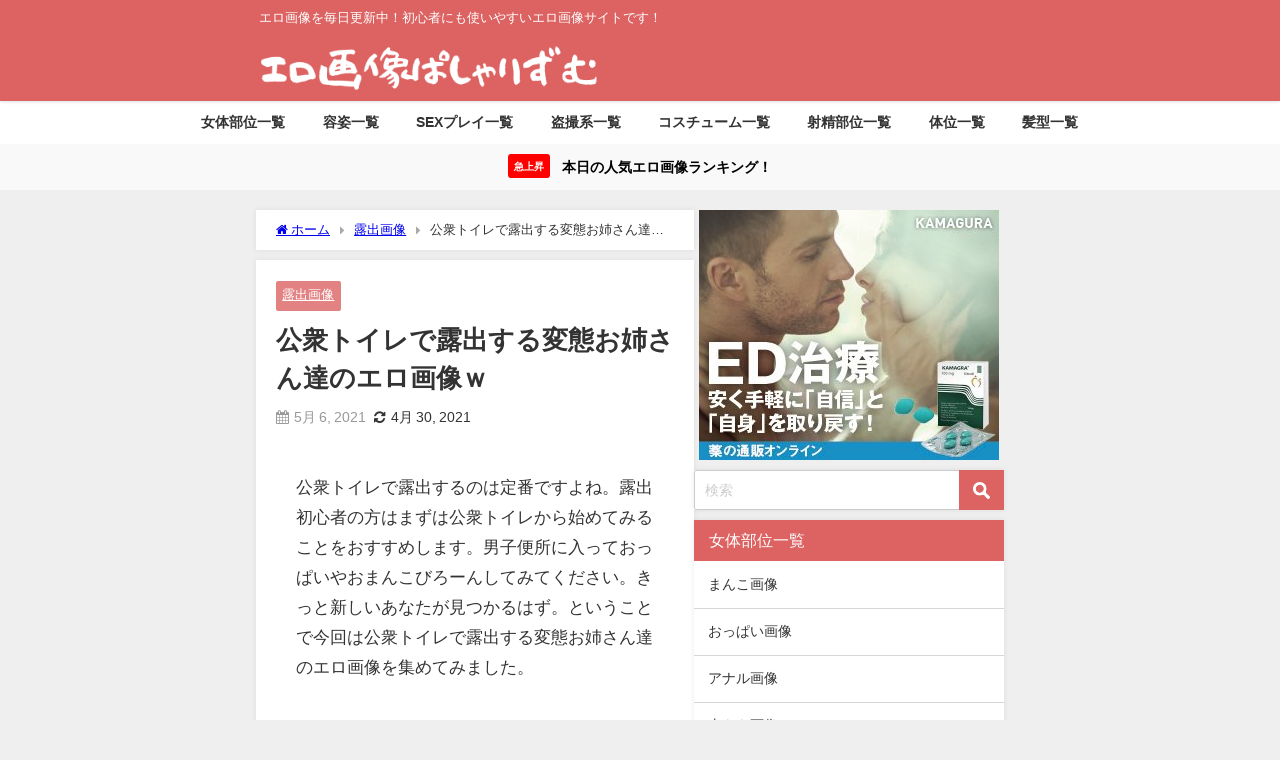

--- FILE ---
content_type: text/html; charset=UTF-8
request_url: https://pashalism.com/1403/
body_size: 22458
content:
<!DOCTYPE html>
<html lang="ja">
<head>
<meta charset="utf-8">
<meta http-equiv="X-UA-Compatible" content="IE=edge">
<meta name="viewport" content="width=device-width, initial-scale=1" />
<title>公衆トイレで露出する変態お姉さん達のエロ画像ｗ</title>
<meta name="description" content="公衆トイレで露出するのは定番ですよね。露出初心者の方はまずは公衆トイレから始めてみることをおすすめします。男子便所に入っておっぱいやおまんこびろーんしてみてください。きっと新しいあなたが見つかるはず。">
<meta name="thumbnail" content="https://pashalism.com/wp-content/uploads/2021/04/1403-1-150x150.jpg" /><!-- Diver OGP -->
<meta property="og:locale" content="ja_JP" />
<meta property="og:title" content="公衆トイレで露出する変態お姉さん達のエロ画像ｗ" />
<meta property="og:description" content="公衆トイレで露出するのは定番ですよね。露出初心者の方はまずは公衆トイレから始めてみることをおすすめします。男子便所に入っておっぱいやおまんこびろーんしてみてください。きっと新しいあなたが見つかるはず。" />
<meta property="og:type" content="article" />
<meta property="og:url" content="https://pashalism.com/1403/" />
<meta property="og:image" content="https://pashalism.com/wp-content/uploads/2021/04/1403-1.jpg" />
<meta property="og:site_name" content="エロ画像ぱしゃりずむ" />
<meta name="twitter:card" content="summary_large_image" />
<meta name="twitter:title" content="公衆トイレで露出する変態お姉さん達のエロ画像ｗ" />
<meta name="twitter:url" content="https://pashalism.com/1403/" />
<meta name="twitter:description" content="公衆トイレで露出するのは定番ですよね。露出初心者の方はまずは公衆トイレから始めてみることをおすすめします。男子便所に入っておっぱいやおまんこびろーんしてみてください。きっと新しいあなたが見つかるはず。" />
<meta name="twitter:image" content="https://pashalism.com/wp-content/uploads/2021/04/1403-1.jpg" />
<!-- / Diver OGP -->
<link rel="canonical" href="https://pashalism.com/1403/">
<link rel="shortcut icon" href="https://pashalism.com/wp-content/uploads/2019/08/freefont_logo_keifont.png">
<!--[if IE]>
		<link rel="shortcut icon" href="https://pashalism.com/wp-content/uploads/2020/05/16-14.png">
<![endif]-->
<link rel="apple-touch-icon" href="https://pashalism.com/wp-content/uploads/2020/05/144-14.png" />
<meta name='robots' content='max-image-preview' />
<link rel='dns-prefetch' href='//cdnjs.cloudflare.com' />
<link rel='dns-prefetch' href='//www.googletagmanager.com' />
<link rel='dns-prefetch' href='//www.google-analytics.com' />
<link rel='dns-prefetch' href='//ajax.googleapis.com' />
<link rel='dns-prefetch' href='//pagead2.googlesyndication.com' />
<link rel='dns-prefetch' href='//googleads.g.doubleclick.net' />
<link rel='dns-prefetch' href='//tpc.googlesyndication.com' />
<link rel='dns-prefetch' href='//ad.doubleclick.net' />
<link rel='dns-prefetch' href='//www.gstatic.com' />
<link rel='dns-prefetch' href='//cse.google.com' />
<link rel='dns-prefetch' href='//fonts.gstatic.com' />
<link rel='dns-prefetch' href='//fonts.googleapis.com' />
<link rel='dns-prefetch' href='//cms.quantserve.com' />
<link rel='dns-prefetch' href='//secure.gravatar.com' />
<link rel='dns-prefetch' href='//cdn.syndication.twimg.com' />
<link rel='dns-prefetch' href='//cdn.jsdelivr.net' />
<link rel='dns-prefetch' href='//images-fe.ssl-images-amazon.com' />
<link rel='dns-prefetch' href='//completion.amazon.com' />
<link rel='dns-prefetch' href='//m.media-amazon.com' />
<link rel='dns-prefetch' href='//i.moshimo.com' />
<link rel='dns-prefetch' href='//aml.valuecommerce.com' />
<link rel='dns-prefetch' href='//dalc.valuecommerce.com' />
<link rel='dns-prefetch' href='//dalb.valuecommerce.com' />
<link rel="alternate" type="application/rss+xml" title="エロ画像ぱしゃりずむ &raquo; フィード" href="https://pashalism.com/feed/" />
<link rel="alternate" type="application/rss+xml" title="エロ画像ぱしゃりずむ &raquo; コメントフィード" href="https://pashalism.com/comments/feed/" />
<link rel="alternate" type="application/rss+xml" title="エロ画像ぱしゃりずむ &raquo; 公衆トイレで露出する変態お姉さん達のエロ画像ｗ のコメントのフィード" href="https://pashalism.com/1403/feed/" />
<link rel="alternate" title="oEmbed (JSON)" type="application/json+oembed" href="https://pashalism.com/wp-json/oembed/1.0/embed?url=https%3A%2F%2Fpashalism.com%2F1403%2F" />
<link rel="alternate" title="oEmbed (XML)" type="text/xml+oembed" href="https://pashalism.com/wp-json/oembed/1.0/embed?url=https%3A%2F%2Fpashalism.com%2F1403%2F&#038;format=xml" />
<style id='wp-img-auto-sizes-contain-inline-css' type='text/css'>
img:is([sizes=auto i],[sizes^="auto," i]){contain-intrinsic-size:3000px 1500px}
/*# sourceURL=wp-img-auto-sizes-contain-inline-css */
</style>
<link rel='stylesheet'  href='https://pashalism.com/wp-content/plugins/litespeed-cache/assets/css/litespeed-dummy.css?ver=6.9&#038;theme=6.1.21'  media='all'>
<link data-optimized="1" rel='stylesheet'  href='https://pashalism.com/wp-content/litespeed/css/39d1fa6f2d54b266920bc90a7101f253.css?ver=61ca3'  media='all'>
<style id='global-styles-inline-css' type='text/css'>
:root{--wp--preset--aspect-ratio--square: 1;--wp--preset--aspect-ratio--4-3: 4/3;--wp--preset--aspect-ratio--3-4: 3/4;--wp--preset--aspect-ratio--3-2: 3/2;--wp--preset--aspect-ratio--2-3: 2/3;--wp--preset--aspect-ratio--16-9: 16/9;--wp--preset--aspect-ratio--9-16: 9/16;--wp--preset--color--black: #000000;--wp--preset--color--cyan-bluish-gray: #abb8c3;--wp--preset--color--white: #ffffff;--wp--preset--color--pale-pink: #f78da7;--wp--preset--color--vivid-red: #cf2e2e;--wp--preset--color--luminous-vivid-orange: #ff6900;--wp--preset--color--luminous-vivid-amber: #fcb900;--wp--preset--color--light-green-cyan: #7bdcb5;--wp--preset--color--vivid-green-cyan: #00d084;--wp--preset--color--pale-cyan-blue: #8ed1fc;--wp--preset--color--vivid-cyan-blue: #0693e3;--wp--preset--color--vivid-purple: #9b51e0;--wp--preset--color--light-blue: #70b8f1;--wp--preset--color--light-red: #ff8178;--wp--preset--color--light-green: #2ac113;--wp--preset--color--light-yellow: #ffe822;--wp--preset--color--light-orange: #ffa30d;--wp--preset--color--blue: #00f;--wp--preset--color--red: #f00;--wp--preset--color--purple: #674970;--wp--preset--color--gray: #ccc;--wp--preset--gradient--vivid-cyan-blue-to-vivid-purple: linear-gradient(135deg,rgb(6,147,227) 0%,rgb(155,81,224) 100%);--wp--preset--gradient--light-green-cyan-to-vivid-green-cyan: linear-gradient(135deg,rgb(122,220,180) 0%,rgb(0,208,130) 100%);--wp--preset--gradient--luminous-vivid-amber-to-luminous-vivid-orange: linear-gradient(135deg,rgb(252,185,0) 0%,rgb(255,105,0) 100%);--wp--preset--gradient--luminous-vivid-orange-to-vivid-red: linear-gradient(135deg,rgb(255,105,0) 0%,rgb(207,46,46) 100%);--wp--preset--gradient--very-light-gray-to-cyan-bluish-gray: linear-gradient(135deg,rgb(238,238,238) 0%,rgb(169,184,195) 100%);--wp--preset--gradient--cool-to-warm-spectrum: linear-gradient(135deg,rgb(74,234,220) 0%,rgb(151,120,209) 20%,rgb(207,42,186) 40%,rgb(238,44,130) 60%,rgb(251,105,98) 80%,rgb(254,248,76) 100%);--wp--preset--gradient--blush-light-purple: linear-gradient(135deg,rgb(255,206,236) 0%,rgb(152,150,240) 100%);--wp--preset--gradient--blush-bordeaux: linear-gradient(135deg,rgb(254,205,165) 0%,rgb(254,45,45) 50%,rgb(107,0,62) 100%);--wp--preset--gradient--luminous-dusk: linear-gradient(135deg,rgb(255,203,112) 0%,rgb(199,81,192) 50%,rgb(65,88,208) 100%);--wp--preset--gradient--pale-ocean: linear-gradient(135deg,rgb(255,245,203) 0%,rgb(182,227,212) 50%,rgb(51,167,181) 100%);--wp--preset--gradient--electric-grass: linear-gradient(135deg,rgb(202,248,128) 0%,rgb(113,206,126) 100%);--wp--preset--gradient--midnight: linear-gradient(135deg,rgb(2,3,129) 0%,rgb(40,116,252) 100%);--wp--preset--font-size--small: .8em;--wp--preset--font-size--medium: 1em;--wp--preset--font-size--large: 1.2em;--wp--preset--font-size--x-large: 42px;--wp--preset--font-size--xlarge: 1.5em;--wp--preset--font-size--xxlarge: 2em;--wp--preset--spacing--20: 0.44rem;--wp--preset--spacing--30: 0.67rem;--wp--preset--spacing--40: 1rem;--wp--preset--spacing--50: 1.5rem;--wp--preset--spacing--60: 2.25rem;--wp--preset--spacing--70: 3.38rem;--wp--preset--spacing--80: 5.06rem;--wp--preset--shadow--natural: 6px 6px 9px rgba(0, 0, 0, 0.2);--wp--preset--shadow--deep: 12px 12px 50px rgba(0, 0, 0, 0.4);--wp--preset--shadow--sharp: 6px 6px 0px rgba(0, 0, 0, 0.2);--wp--preset--shadow--outlined: 6px 6px 0px -3px rgb(255, 255, 255), 6px 6px rgb(0, 0, 0);--wp--preset--shadow--crisp: 6px 6px 0px rgb(0, 0, 0);--wp--custom--spacing--small: max(1.25rem, 5vw);--wp--custom--spacing--medium: clamp(2rem, 8vw, calc(4 * var(--wp--style--block-gap)));--wp--custom--spacing--large: clamp(4rem, 10vw, 8rem);--wp--custom--spacing--outer: var(--wp--custom--spacing--small, 1.25rem);--wp--custom--typography--font-size--huge: clamp(2.25rem, 4vw, 2.75rem);--wp--custom--typography--font-size--gigantic: clamp(2.75rem, 6vw, 3.25rem);--wp--custom--typography--font-size--colossal: clamp(3.25rem, 8vw, 6.25rem);--wp--custom--typography--line-height--tiny: 1.15;--wp--custom--typography--line-height--small: 1.2;--wp--custom--typography--line-height--medium: 1.4;--wp--custom--typography--line-height--normal: 1.6;}:root { --wp--style--global--content-size: 769px;--wp--style--global--wide-size: 1240px; }:where(body) { margin: 0; }.wp-site-blocks > .alignleft { float: left; margin-right: 2em; }.wp-site-blocks > .alignright { float: right; margin-left: 2em; }.wp-site-blocks > .aligncenter { justify-content: center; margin-left: auto; margin-right: auto; }:where(.wp-site-blocks) > * { margin-block-start: 1.5em; margin-block-end: 0; }:where(.wp-site-blocks) > :first-child { margin-block-start: 0; }:where(.wp-site-blocks) > :last-child { margin-block-end: 0; }:root { --wp--style--block-gap: 1.5em; }:root :where(.is-layout-flow) > :first-child{margin-block-start: 0;}:root :where(.is-layout-flow) > :last-child{margin-block-end: 0;}:root :where(.is-layout-flow) > *{margin-block-start: 1.5em;margin-block-end: 0;}:root :where(.is-layout-constrained) > :first-child{margin-block-start: 0;}:root :where(.is-layout-constrained) > :last-child{margin-block-end: 0;}:root :where(.is-layout-constrained) > *{margin-block-start: 1.5em;margin-block-end: 0;}:root :where(.is-layout-flex){gap: 1.5em;}:root :where(.is-layout-grid){gap: 1.5em;}.is-layout-flow > .alignleft{float: left;margin-inline-start: 0;margin-inline-end: 2em;}.is-layout-flow > .alignright{float: right;margin-inline-start: 2em;margin-inline-end: 0;}.is-layout-flow > .aligncenter{margin-left: auto !important;margin-right: auto !important;}.is-layout-constrained > .alignleft{float: left;margin-inline-start: 0;margin-inline-end: 2em;}.is-layout-constrained > .alignright{float: right;margin-inline-start: 2em;margin-inline-end: 0;}.is-layout-constrained > .aligncenter{margin-left: auto !important;margin-right: auto !important;}.is-layout-constrained > :where(:not(.alignleft):not(.alignright):not(.alignfull)){max-width: var(--wp--style--global--content-size);margin-left: auto !important;margin-right: auto !important;}.is-layout-constrained > .alignwide{max-width: var(--wp--style--global--wide-size);}body .is-layout-flex{display: flex;}.is-layout-flex{flex-wrap: wrap;align-items: center;}.is-layout-flex > :is(*, div){margin: 0;}body .is-layout-grid{display: grid;}.is-layout-grid > :is(*, div){margin: 0;}body{padding-top: 0px;padding-right: 0px;padding-bottom: 0px;padding-left: 0px;}:root :where(.wp-element-button, .wp-block-button__link){background-color: #32373c;border-width: 0;color: #fff;font-family: inherit;font-size: inherit;font-style: inherit;font-weight: inherit;letter-spacing: inherit;line-height: inherit;padding-top: calc(0.667em + 2px);padding-right: calc(1.333em + 2px);padding-bottom: calc(0.667em + 2px);padding-left: calc(1.333em + 2px);text-decoration: none;text-transform: inherit;}.has-black-color{color: var(--wp--preset--color--black) !important;}.has-cyan-bluish-gray-color{color: var(--wp--preset--color--cyan-bluish-gray) !important;}.has-white-color{color: var(--wp--preset--color--white) !important;}.has-pale-pink-color{color: var(--wp--preset--color--pale-pink) !important;}.has-vivid-red-color{color: var(--wp--preset--color--vivid-red) !important;}.has-luminous-vivid-orange-color{color: var(--wp--preset--color--luminous-vivid-orange) !important;}.has-luminous-vivid-amber-color{color: var(--wp--preset--color--luminous-vivid-amber) !important;}.has-light-green-cyan-color{color: var(--wp--preset--color--light-green-cyan) !important;}.has-vivid-green-cyan-color{color: var(--wp--preset--color--vivid-green-cyan) !important;}.has-pale-cyan-blue-color{color: var(--wp--preset--color--pale-cyan-blue) !important;}.has-vivid-cyan-blue-color{color: var(--wp--preset--color--vivid-cyan-blue) !important;}.has-vivid-purple-color{color: var(--wp--preset--color--vivid-purple) !important;}.has-light-blue-color{color: var(--wp--preset--color--light-blue) !important;}.has-light-red-color{color: var(--wp--preset--color--light-red) !important;}.has-light-green-color{color: var(--wp--preset--color--light-green) !important;}.has-light-yellow-color{color: var(--wp--preset--color--light-yellow) !important;}.has-light-orange-color{color: var(--wp--preset--color--light-orange) !important;}.has-blue-color{color: var(--wp--preset--color--blue) !important;}.has-red-color{color: var(--wp--preset--color--red) !important;}.has-purple-color{color: var(--wp--preset--color--purple) !important;}.has-gray-color{color: var(--wp--preset--color--gray) !important;}.has-black-background-color{background-color: var(--wp--preset--color--black) !important;}.has-cyan-bluish-gray-background-color{background-color: var(--wp--preset--color--cyan-bluish-gray) !important;}.has-white-background-color{background-color: var(--wp--preset--color--white) !important;}.has-pale-pink-background-color{background-color: var(--wp--preset--color--pale-pink) !important;}.has-vivid-red-background-color{background-color: var(--wp--preset--color--vivid-red) !important;}.has-luminous-vivid-orange-background-color{background-color: var(--wp--preset--color--luminous-vivid-orange) !important;}.has-luminous-vivid-amber-background-color{background-color: var(--wp--preset--color--luminous-vivid-amber) !important;}.has-light-green-cyan-background-color{background-color: var(--wp--preset--color--light-green-cyan) !important;}.has-vivid-green-cyan-background-color{background-color: var(--wp--preset--color--vivid-green-cyan) !important;}.has-pale-cyan-blue-background-color{background-color: var(--wp--preset--color--pale-cyan-blue) !important;}.has-vivid-cyan-blue-background-color{background-color: var(--wp--preset--color--vivid-cyan-blue) !important;}.has-vivid-purple-background-color{background-color: var(--wp--preset--color--vivid-purple) !important;}.has-light-blue-background-color{background-color: var(--wp--preset--color--light-blue) !important;}.has-light-red-background-color{background-color: var(--wp--preset--color--light-red) !important;}.has-light-green-background-color{background-color: var(--wp--preset--color--light-green) !important;}.has-light-yellow-background-color{background-color: var(--wp--preset--color--light-yellow) !important;}.has-light-orange-background-color{background-color: var(--wp--preset--color--light-orange) !important;}.has-blue-background-color{background-color: var(--wp--preset--color--blue) !important;}.has-red-background-color{background-color: var(--wp--preset--color--red) !important;}.has-purple-background-color{background-color: var(--wp--preset--color--purple) !important;}.has-gray-background-color{background-color: var(--wp--preset--color--gray) !important;}.has-black-border-color{border-color: var(--wp--preset--color--black) !important;}.has-cyan-bluish-gray-border-color{border-color: var(--wp--preset--color--cyan-bluish-gray) !important;}.has-white-border-color{border-color: var(--wp--preset--color--white) !important;}.has-pale-pink-border-color{border-color: var(--wp--preset--color--pale-pink) !important;}.has-vivid-red-border-color{border-color: var(--wp--preset--color--vivid-red) !important;}.has-luminous-vivid-orange-border-color{border-color: var(--wp--preset--color--luminous-vivid-orange) !important;}.has-luminous-vivid-amber-border-color{border-color: var(--wp--preset--color--luminous-vivid-amber) !important;}.has-light-green-cyan-border-color{border-color: var(--wp--preset--color--light-green-cyan) !important;}.has-vivid-green-cyan-border-color{border-color: var(--wp--preset--color--vivid-green-cyan) !important;}.has-pale-cyan-blue-border-color{border-color: var(--wp--preset--color--pale-cyan-blue) !important;}.has-vivid-cyan-blue-border-color{border-color: var(--wp--preset--color--vivid-cyan-blue) !important;}.has-vivid-purple-border-color{border-color: var(--wp--preset--color--vivid-purple) !important;}.has-light-blue-border-color{border-color: var(--wp--preset--color--light-blue) !important;}.has-light-red-border-color{border-color: var(--wp--preset--color--light-red) !important;}.has-light-green-border-color{border-color: var(--wp--preset--color--light-green) !important;}.has-light-yellow-border-color{border-color: var(--wp--preset--color--light-yellow) !important;}.has-light-orange-border-color{border-color: var(--wp--preset--color--light-orange) !important;}.has-blue-border-color{border-color: var(--wp--preset--color--blue) !important;}.has-red-border-color{border-color: var(--wp--preset--color--red) !important;}.has-purple-border-color{border-color: var(--wp--preset--color--purple) !important;}.has-gray-border-color{border-color: var(--wp--preset--color--gray) !important;}.has-vivid-cyan-blue-to-vivid-purple-gradient-background{background: var(--wp--preset--gradient--vivid-cyan-blue-to-vivid-purple) !important;}.has-light-green-cyan-to-vivid-green-cyan-gradient-background{background: var(--wp--preset--gradient--light-green-cyan-to-vivid-green-cyan) !important;}.has-luminous-vivid-amber-to-luminous-vivid-orange-gradient-background{background: var(--wp--preset--gradient--luminous-vivid-amber-to-luminous-vivid-orange) !important;}.has-luminous-vivid-orange-to-vivid-red-gradient-background{background: var(--wp--preset--gradient--luminous-vivid-orange-to-vivid-red) !important;}.has-very-light-gray-to-cyan-bluish-gray-gradient-background{background: var(--wp--preset--gradient--very-light-gray-to-cyan-bluish-gray) !important;}.has-cool-to-warm-spectrum-gradient-background{background: var(--wp--preset--gradient--cool-to-warm-spectrum) !important;}.has-blush-light-purple-gradient-background{background: var(--wp--preset--gradient--blush-light-purple) !important;}.has-blush-bordeaux-gradient-background{background: var(--wp--preset--gradient--blush-bordeaux) !important;}.has-luminous-dusk-gradient-background{background: var(--wp--preset--gradient--luminous-dusk) !important;}.has-pale-ocean-gradient-background{background: var(--wp--preset--gradient--pale-ocean) !important;}.has-electric-grass-gradient-background{background: var(--wp--preset--gradient--electric-grass) !important;}.has-midnight-gradient-background{background: var(--wp--preset--gradient--midnight) !important;}.has-small-font-size{font-size: var(--wp--preset--font-size--small) !important;}.has-medium-font-size{font-size: var(--wp--preset--font-size--medium) !important;}.has-large-font-size{font-size: var(--wp--preset--font-size--large) !important;}.has-x-large-font-size{font-size: var(--wp--preset--font-size--x-large) !important;}.has-xlarge-font-size{font-size: var(--wp--preset--font-size--xlarge) !important;}.has-xxlarge-font-size{font-size: var(--wp--preset--font-size--xxlarge) !important;}
/*# sourceURL=global-styles-inline-css */
</style>

<link data-optimized="1" rel='stylesheet'  href='https://pashalism.com/wp-content/litespeed/css/6f0d98d901dec31ea255957b7efa7fcd.css?ver=e2d49'  media='all'>
<link data-optimized="1" rel='stylesheet'  href='https://pashalism.com/wp-content/litespeed/css/2b6da42db33e6a4d29bc60252c7b36e3.css?ver=343b0'  media='all'>
<script type="text/javascript"src="https://pashalism.com/wp-includes/js/jquery/jquery.min.js?ver=3.7.1&amp;theme=6.1.21" id="jquery-core-js"></script>
<script data-optimized="1" type="text/javascript"src="https://pashalism.com/wp-content/litespeed/js/61de3571cb7bc4da4b6e9a3d914f951b.js?ver=9c324" id="jquery-migrate-js"></script>
<link rel="https://api.w.org/" href="https://pashalism.com/wp-json/" /><link rel="alternate" title="JSON" type="application/json" href="https://pashalism.com/wp-json/wp/v2/posts/65660" /><link rel="EditURI" type="application/rsd+xml" title="RSD" href="https://pashalism.com/xmlrpc.php?rsd" />
<meta name="generator" content="WordPress 6.9" />
<link rel='shortlink' href='https://pashalism.com/?p=65660' />
      <!-- Global site tag (gtag.js) - Google Analytics -->
      <script async src="https://www.googletagmanager.com/gtag/js?id=G-7WH44D9701"></script>
      <script>
        window.dataLayer = window.dataLayer || [];
        function gtag(){dataLayer.push(arguments);}
        gtag('js', new Date());

        gtag('config', "G-7WH44D9701");
      </script>
      <script type="application/ld+json" class="json-ld">[
    {
        "@context": "https://schema.org",
        "@type": "BlogPosting",
        "mainEntityOfPage": {
            "@type": "WebPage",
            "@id": "https://pashalism.com/1403/"
        },
        "headline": "公衆トイレで露出する変態お姉さん達のエロ画像ｗ",
        "image": [
            "https://pashalism.com/wp-content/uploads/2021/04/1403-1.jpg",
            "https://pashalism.com/wp-content/uploads/2021/04/1403-1-300x225.jpg",
            "https://pashalism.com/wp-content/uploads/2021/04/1403-1-150x150.jpg"
        ],
        "description": "公衆トイレで露出するのは定番ですよね。露出初心者の方はまずは公衆トイレから始めてみることをおすすめします。男子便所に入っておっぱいやおまんこびろーんしてみてください。きっと新しいあなたが見つかるはず。",
        "datePublished": "2021-05-06T17:00:58+09:00",
        "dateModified": "2021-04-30T16:33:09+09:00",
        "articleSection": [
            "露出画像"
        ],
        "author": {
            "@type": "Person",
            "name": "tagino",
            "url": "https://pashalism.com/author/tagino/"
        },
        "publisher": {
            "@context": "http://schema.org",
            "@type": "Organization",
            "name": "エロ画像ぱしゃりずむ",
            "description": "エロ画像を毎日更新中！初心者にも使いやすいエロ画像サイトです！",
            "logo": {
                "@type": "ImageObject",
                "url": "https://pashalism.com/wp-content/uploads/2022/04/logopashari.png"
            }
        }
    }
]</script>
<style>body{background-image:url('');}</style> <style> #onlynav ul ul,#nav_fixed #nav ul ul,.header-logo #nav ul ul {visibility:hidden;opacity:0;transition:.2s ease-in-out;transform:translateY(-20px);}#onlynav ul li:hover > ul,#nav_fixed #nav ul li:hover > ul,.header-logo #nav ul li:hover > ul{visibility:visible;opacity:1;transform:translateY(0);}</style>        <style>
	        .catpage_content_wrap .catpage_inner_content{
	        	width: 100%;
	        	float: none;
	        }
        </style>
    <style>body{background-color:#efefef;color:#333333;}:where(a){color:#333355;}:where(a):hover{color:#6495ED}:where(.content){color:#000000;}:where(.content) a{color:#0061bc;}:where(.content) a:hover{color:#6495ED;}.header-wrap,#header ul.sub-menu, #header ul.children,#scrollnav,.description_sp{background:#dd6363;color:#ffffff}.header-wrap a,#scrollnav a,div.logo_title{color:#ffffff;}.header-wrap a:hover,div.logo_title:hover{color:#6495ED}.drawer-nav-btn span{background-color:#ffffff;}.drawer-nav-btn:before,.drawer-nav-btn:after {border-color:#ffffff;}#scrollnav ul li a{background:#dd7373;color:#ffffff}.header_small_menu{background:#dd6363;color:#fff}.header_small_menu a{color:#fff}.header_small_menu a:hover{color:#6495ED}#nav_fixed.fixed, #nav_fixed #nav ul ul{background:rgba(221,99,99,0.8);color:#ffffff}#nav_fixed.fixed a,#nav_fixed .logo_title{color:#ffffff}#nav_fixed.fixed a:hover{color:#6495ED}#nav_fixed .drawer-nav-btn:before,#nav_fixed .drawer-nav-btn:after{border-color:#ffffff;}#nav_fixed .drawer-nav-btn span{background-color:#ffffff;}#onlynav{background:#ffffff;color:#333333}#onlynav ul li a{color:#333333}#onlynav ul ul.sub-menu{background:#ffffff}#onlynav div > ul > li > a:before{border-color:#333333}#onlynav ul > li:hover > a:hover,#onlynav ul>li:hover>a,#onlynav ul>li:hover li:hover>a,#onlynav ul li:hover ul li ul li:hover > a{background:#5d8ac1;color:#fff}#onlynav ul li ul li ul:before{border-left-color:#fff}#onlynav ul li:last-child ul li ul:before{border-right-color:#fff}#bigfooter{background:#dd6363;color:#ffffff}#bigfooter a{color:#ffffff}#bigfooter a:hover{color:#6495ED}#footer{background:#dd6363;color:#ffffff}#footer a{color:#ffffff}#footer a:hover{color:#6495ED}#sidebar .widget{background:#ffffff;color:#333333;}#sidebar .widget a{color:#333333;}#sidebar .widget a:hover{color:#6495ED;}.post-box-contents,#main-wrap #pickup_posts_container img,.hentry, #single-main .post-sub,.navigation,.single_thumbnail,.in_loop,#breadcrumb,.pickup-cat-list,.maintop-widget, .mainbottom-widget,#share_plz,.sticky-post-box,.catpage_content_wrap,.cat-post-main{background:#ffffff;}.post-box{border-color:#eee;}.drawer_content_title,.searchbox_content_title{background:#dd6363;color:#ffffff;}.drawer-nav,#header_search{background:#fff}.drawer-nav,.drawer-nav a,#header_search,#header_search a{color:#000}#footer_sticky_menu{background:rgba(221,99,99,0.8)}.footermenu_col{background:rgba(221,99,99,0.8);color:#ffffff;}a.page-numbers{background:#dd6363;color:#fff;}.pagination .current{background:#607d8b;color:#fff;}</style><style>@media screen and (min-width:1201px){#main-wrap,.header-wrap .header-logo,.header_small_content,.bigfooter_wrap,.footer_content,.container_top_widget,.container_bottom_widget{width:60%;}}@media screen and (max-width:1200px){ #main-wrap,.header-wrap .header-logo, .header_small_content, .bigfooter_wrap,.footer_content, .container_top_widget, .container_bottom_widget{width:96%;}}@media screen and (max-width:768px){#main-wrap,.header-wrap .header-logo,.header_small_content,.bigfooter_wrap,.footer_content,.container_top_widget,.container_bottom_widget{width:100%;}}@media screen and (min-width:960px){#sidebar {width:310px;}}</style><style>@media screen and (min-width:1201px){#main-wrap{width:60;}}@media screen and (max-width:1200px){ #main-wrap{width:96%;}}</style><style type="text/css" id="diver-custom-heading-css">.content h2:where(:not([class])),:where(.is-editor-blocks) :where(.content) h2:not(.sc_heading){color:#fff;background-color:#dd6363;}.content h3:where(:not([class])),:where(.is-editor-blocks) :where(.content) h3:not(.sc_heading){color:#000;background-color:#000;border-bottom:2px solid #000;background:transparent;padding-left:0px;padding-right:0px;}.content h4:where(:not([class])),:where(.is-editor-blocks) :where(.content) h4:not(.sc_heading){color:#000;background-color:#000;background:transparent;display:flex;align-items:center;padding:0px;}.content h4:where(:not([class])):before,:where(.is-editor-blocks) :where(.content) h4:not(.sc_heading):before{content:"";width:.6em;height:.6em;margin-right:.6em;background-color:#000;transform:rotate(45deg);}.content h5:where(:not([class])),:where(.is-editor-blocks) :where(.content) h5:not(.sc_heading){color:#000;}</style><link rel="icon" href="https://pashalism.com/wp-content/uploads/2020/05/pasyaa-150x150.png" sizes="32x32" />
<link rel="icon" href="https://pashalism.com/wp-content/uploads/2020/05/pasyaa-300x300.png" sizes="192x192" />
<link rel="apple-touch-icon" href="https://pashalism.com/wp-content/uploads/2020/05/pasyaa-300x300.png" />
<meta name="msapplication-TileImage" content="https://pashalism.com/wp-content/uploads/2020/05/pasyaa-300x300.png" />
		<style type="text/css" id="wp-custom-css">
			/** 関連記事の日付削除 **/
.post_list_wrap .date {
  display: none;
}
/** おすすめ記事のディスクリプション削除 **/
.recommend-desc{
  display:none;
}
/** スクロールナビの透過無効 **/
#scrollnav ul li a {
    opacity: 1;
}
/** サーチアイコンの色変更と角丸を四角へ **/
input[type="submit"].searchsubmit {
    background-color: #dd6363;
	border-radius: 0px;
}
/** 関連キーワードなどのタイトルの見た目 **/
.single_title {
    background: #dd6363;
    color: #fff;
    padding: 10px 15px;
	border-bottom:none;
}
.single_title a{
    color: #21f2e7;
}
.single_title a:hover{
    color: #6495ED;
    }
/** 固定ページのH1タイトルのデザイン調整 **/
 #page-main .page_title {
  background: #dd6363;
  color: #fff;
  font-weight: bold;
  font-size: 24px;
}
h1.page_title {   
  font-size: 1.3em !important;
  padding: 10px 20px;
}
/** ランキングの記事タイトルの表示文字制限解除 **/
.sc_article.grid .sc_article_title, .sc_article.list .sc_article_title {
  max-height: none;
  -webkit-line-clamp: inherit;
}
/** おすすめ記事の記事タイトルの表示文字制限解除 **/
.recommend-title {
  -webkit-box-orient: vertical;
  -webkit-line-clamp: 5;
  max-height: calc(5em + 16px);
}
/** おすすめ記事のカテゴリー削除 **/
.recommend-cat{
    display: none !important;
}
/** SPとPCトップ広告の余白を狭める調整 **/
.container_top_widget {
margin-top: 0px;
}
/** SPのトップ広告の余白を狭める調整 **/
@media screen and (max-width:768px){
.widget {
padding: 0px;
}
}
/** 上のCSSはウィジェット全体に適用されるためサイドバーのみ余白を取る調整 **/
@media screen and (max-width:768px){
#sidebar .widget {
padding: 10px;
}
}
/** ページネーション下の広告ウィジェットの余白を狭める調整 **/
@media screen and (max-width:768px){
#sidebar .diver_ad * {
margin-top: -5px;
}
}
/** 広告の横幅調整横スクロール可能に **/
.diver_ad * {
  min-width: initial !important;
  min-height: initial !important;
}
/** 関連記事とおすすめ記事を4列表示 **/
@media screen and (min-width:769px){
.newpost_list,.recommend-post {
grid-template-columns:repeat(3,1fr)
}
}
.post_list_wrap a,.recommend-post a {flex-direction: column;}
.post_list_wrap figure,.recommend-post .single-recommend .recommend-thumb{width:100%}
/** おすすめ記事の余白を関連記事と同様に **/
.single-recommend a {
  padding: 0px;
}
/** 記事タイトルの余白を狭める調整 **/
.recommend-title {
margin-top: -8px !important;
}
.title {
margin-top: -4px !important;
}
/** 画像横幅調整 **/
img{
 width:100%;
 height:auto;
}
/** リキャプチャ画像非表示 **/
.grecaptcha-badge { visibility: hidden; }		</style>
		
<script src="https://www.youtube.com/iframe_api"></script>

<link rel='stylesheet'  href='https://maxcdn.bootstrapcdn.com/font-awesome/4.7.0/css/font-awesome.min.css'  media='all'>
<link rel='stylesheet'  href='https://cdnjs.cloudflare.com/ajax/libs/lity/2.3.1/lity.min.css'  media='all'>
</head>
<body itemscope="itemscope" itemtype="http://schema.org/WebPage" class="wp-singular post-template-default single single-post postid-65660 single-format-standard wp-embed-responsive wp-theme-diver wp-child-theme-diver_child  l-sidebar-right">

<div id="container">
<!-- header -->
	<!-- lpページでは表示しない -->
	<div id="header" class="clearfix">
					<header class="header-wrap" role="banner" itemscope="itemscope" itemtype="http://schema.org/WPHeader">
			<div class="header_small_menu clearfix">
		<div class="header_small_content">
			<div id="description">エロ画像を毎日更新中！初心者にも使いやすいエロ画像サイトです！</div>
			<nav class="header_small_menu_right" role="navigation" itemscope="itemscope" itemtype="http://scheme.org/SiteNavigationElement">
							</nav>
		</div>
	</div>

			<div class="header-logo clearfix">
				<!-- 	<button type="button" class="drawer-toggle drawer-hamburger">
	  <span class="sr-only">toggle navigation</span>
	  <span class="drawer-hamburger-icon"></span>
	</button> -->

	<div class="drawer-nav-btn-wrap"><span class="drawer-nav-btn"><span></span></span></div>


	<div class="header_search"><a href="#header_search" class="header_search_btn" data-lity><div class="header_search_inner"><i class="fa fa-search" aria-hidden="true"></i><div class="header_search_title">SEARCH</div></div></a></div>

				<!-- /Navigation -->

								<div id="logo">
										<a href="https://pashalism.com/">
						
															<img src="https://pashalism.com/wp-content/uploads/2022/04/logopashari.png" alt="エロ画像ぱしゃりずむ" width="425" height="60">
							
											</a>
				</div>
							</div>
		</header>
		<nav id="scrollnav" role="navigation" itemscope="itemscope" itemtype="http://scheme.org/SiteNavigationElement">
					</nav>
									<nav id="onlynav" class="onlynav" role="navigation" itemscope="itemscope" itemtype="http://scheme.org/SiteNavigationElement">
				<div class="menu-%e3%82%b0%e3%83%ad%e3%83%bc%e3%83%90%e3%83%ab%e3%83%a1%e3%83%8b%e3%83%a5%e3%83%bc-container"><ul id="onlynavul" class="menu"><li id="menu-item-8347" class="menu-item menu-item-type-post_type menu-item-object-page menu-item-has-children menu-item-8347"><a href="https://pashalism.com/nyotaibuibetu/">女体部位一覧</a>
<ul class="sub-menu">
	<li id="menu-item-8259" class="menu-item menu-item-type-taxonomy menu-item-object-category menu-item-8259"><a href="https://pashalism.com/category/manko/">まんこ画像</a></li>
	<li id="menu-item-8257" class="menu-item menu-item-type-taxonomy menu-item-object-category menu-item-8257"><a href="https://pashalism.com/category/oppai/">おっぱい画像</a></li>
	<li id="menu-item-8260" class="menu-item menu-item-type-taxonomy menu-item-object-category menu-item-8260"><a href="https://pashalism.com/category/anaru/">アナル画像</a></li>
	<li id="menu-item-841" class="menu-item menu-item-type-taxonomy menu-item-object-category menu-item-841"><a href="https://pashalism.com/category/hutomomo/">太もも画像</a></li>
	<li id="menu-item-8269" class="menu-item menu-item-type-taxonomy menu-item-object-category menu-item-8269"><a href="https://pashalism.com/category/sirigazou/">尻画像</a></li>
	<li id="menu-item-839" class="menu-item menu-item-type-taxonomy menu-item-object-category menu-item-839"><a href="https://pashalism.com/category/waki/">腋画像</a></li>
	<li id="menu-item-20182" class="menu-item menu-item-type-taxonomy menu-item-object-category menu-item-20182"><a href="https://pashalism.com/category/senakagazou/">背中画像</a></li>
	<li id="menu-item-24390" class="menu-item menu-item-type-taxonomy menu-item-object-category menu-item-24390"><a href="https://pashalism.com/category/ashigazou/">足画像</a></li>
	<li id="menu-item-35207" class="menu-item menu-item-type-taxonomy menu-item-object-category menu-item-35207"><a href="https://pashalism.com/category/kuchibirugazou/">唇画像</a></li>
	<li id="menu-item-280600" class="menu-item menu-item-type-taxonomy menu-item-object-category menu-item-280600"><a href="https://pashalism.com/category/mansujigazou/"><div class="menu_title">マンスジ画像</div><div class="menu_desc">マンスジ画像一覧です。くっきり見えるマンスジはマンコを見るよりも興奮しますね！マンスジフェチは必見の画像集です。</div></a></li>
</ul>
</li>
<li id="menu-item-8350" class="menu-item menu-item-type-post_type menu-item-object-page menu-item-has-children menu-item-8350"><a href="https://pashalism.com/yousibetu/">容姿一覧</a>
<ul class="sub-menu">
	<li id="menu-item-578" class="menu-item menu-item-type-taxonomy menu-item-object-category menu-item-578"><a href="https://pashalism.com/category/josikousei/">女子高生エロ画像</a></li>
	<li id="menu-item-8268" class="menu-item menu-item-type-taxonomy menu-item-object-category menu-item-8268"><a href="https://pashalism.com/category/rorigazou/">ロリ画像</a></li>
	<li id="menu-item-8271" class="menu-item menu-item-type-taxonomy menu-item-object-category menu-item-8271"><a href="https://pashalism.com/category/jukujo/">熟女エロ画像</a></li>
	<li id="menu-item-8274" class="menu-item menu-item-type-taxonomy menu-item-object-category menu-item-8274"><a href="https://pashalism.com/category/sirouto/">素人エロ画像</a></li>
	<li id="menu-item-579" class="menu-item menu-item-type-taxonomy menu-item-object-category menu-item-579"><a href="https://pashalism.com/category/avjoyuu/">AV女優画像</a></li>
	<li id="menu-item-10719" class="menu-item menu-item-type-taxonomy menu-item-object-category menu-item-10719"><a href="https://pashalism.com/category/gaizinerogazou/">外人エロ画像</a></li>
	<li id="menu-item-17619" class="menu-item menu-item-type-taxonomy menu-item-object-category menu-item-17619"><a href="https://pashalism.com/category/gyaruerogazou/">ギャルエロ画像</a></li>
	<li id="menu-item-20273" class="menu-item menu-item-type-taxonomy menu-item-object-category menu-item-20273"><a href="https://pashalism.com/category/pottyarigazou/">ぽっちゃり画像</a></li>
	<li id="menu-item-64113" class="menu-item menu-item-type-taxonomy menu-item-object-category menu-item-64113"><a href="https://pashalism.com/category/fc2shiroutogazou/">FC2素人画像</a></li>
	<li id="menu-item-67243" class="menu-item menu-item-type-taxonomy menu-item-object-category menu-item-67243"><a href="https://pashalism.com/category/bisyoujoerogazou/">美少女エロ画像</a></li>
	<li id="menu-item-67247" class="menu-item menu-item-type-taxonomy menu-item-object-category menu-item-67247"><a href="https://pashalism.com/category/bijoerogazou/">美女エロ画像</a></li>
</ul>
</li>
<li id="menu-item-8355" class="menu-item menu-item-type-post_type menu-item-object-page menu-item-has-children menu-item-8355"><a href="https://pashalism.com/playichiran/">SEXプレイ一覧</a>
<ul class="sub-menu">
	<li id="menu-item-8267" class="menu-item menu-item-type-taxonomy menu-item-object-category menu-item-8267"><a href="https://pashalism.com/category/fera/">フェラ画像</a></li>
	<li id="menu-item-8262" class="menu-item menu-item-type-taxonomy menu-item-object-category menu-item-8262"><a href="https://pashalism.com/category/kunnni/">クンニ画像</a></li>
	<li id="menu-item-8256" class="menu-item menu-item-type-taxonomy menu-item-object-category menu-item-8256"><a href="https://pashalism.com/category/smgazou/">SM画像</a></li>
	<li id="menu-item-8261" class="menu-item menu-item-type-taxonomy menu-item-object-category menu-item-8261"><a href="https://pashalism.com/category/onani/">オナニー画像</a></li>
	<li id="menu-item-8369" class="menu-item menu-item-type-taxonomy menu-item-object-category menu-item-8369"><a href="https://pashalism.com/category/yagaisekkusu/">野外セックス</a></li>
	<li id="menu-item-11577" class="menu-item menu-item-type-taxonomy menu-item-object-category menu-item-11577"><a href="https://pashalism.com/category/rezugazou/">レズ画像</a></li>
	<li id="menu-item-11578" class="menu-item menu-item-type-taxonomy menu-item-object-category menu-item-11578"><a href="https://pashalism.com/category/sukatorogazou/">スカトロ画像</a></li>
	<li id="menu-item-11579" class="menu-item menu-item-type-taxonomy menu-item-object-category menu-item-11579"><a href="https://pashalism.com/category/sukatorogazou/osikkogazou/">おしっこ画像</a></li>
	<li id="menu-item-11991" class="menu-item menu-item-type-taxonomy menu-item-object-category menu-item-11991"><a href="https://pashalism.com/category/paizurigazou/">パイズリ画像</a></li>
	<li id="menu-item-14271" class="menu-item menu-item-type-taxonomy menu-item-object-category current-post-ancestor current-menu-parent current-post-parent menu-item-14271"><a href="https://pashalism.com/category/rosyutsugazou/">露出画像</a></li>
	<li id="menu-item-17867" class="menu-item menu-item-type-taxonomy menu-item-object-category menu-item-17867"><a href="https://pashalism.com/category/anarusekkusugazou/">アナルセックス画像</a></li>
	<li id="menu-item-18557" class="menu-item menu-item-type-taxonomy menu-item-object-category menu-item-18557"><a href="https://pashalism.com/category/rankougazou/">乱交画像</a></li>
	<li id="menu-item-18957" class="menu-item menu-item-type-taxonomy menu-item-object-category menu-item-18957"><a href="https://pashalism.com/category/temangazou/">手マン画像</a></li>
	<li id="menu-item-19661" class="menu-item menu-item-type-taxonomy menu-item-object-category menu-item-19661"><a href="https://pashalism.com/category/chikangazou/">痴漢画像</a></li>
	<li id="menu-item-24601" class="menu-item menu-item-type-taxonomy menu-item-object-category menu-item-24601"><a href="https://pashalism.com/category/reipugazou/">レイプ画像</a></li>
	<li id="menu-item-31847" class="menu-item menu-item-type-taxonomy menu-item-object-category menu-item-31847"><a href="https://pashalism.com/category/siohukigazou/">潮吹き画像</a></li>
	<li id="menu-item-35069" class="menu-item menu-item-type-taxonomy menu-item-object-category menu-item-35069"><a href="https://pashalism.com/category/ha-remuerogazou/">ハーレムエロ画像</a></li>
	<li id="menu-item-36726" class="menu-item menu-item-type-taxonomy menu-item-object-category menu-item-36726"><a href="https://pashalism.com/category/kisugazou/">キス画像</a></li>
	<li id="menu-item-41326" class="menu-item menu-item-type-taxonomy menu-item-object-category menu-item-41326"><a href="https://pashalism.com/category/ashikokigazou/">足コキ画像</a></li>
	<li id="menu-item-50067" class="menu-item menu-item-type-taxonomy menu-item-object-category menu-item-50067"><a href="https://pashalism.com/category/tekokigazou/">手コキ画像</a></li>
</ul>
</li>
<li id="menu-item-8359" class="menu-item menu-item-type-post_type menu-item-object-page menu-item-has-children menu-item-8359"><a href="https://pashalism.com/tousatukeiichiran/">盗撮系一覧</a>
<ul class="sub-menu">
	<li id="menu-item-837" class="menu-item menu-item-type-taxonomy menu-item-object-category menu-item-837"><a href="https://pashalism.com/category/tousatsugazou/panchira/">パンチラ画像</a></li>
	<li id="menu-item-8258" class="menu-item menu-item-type-taxonomy menu-item-object-category menu-item-8258"><a href="https://pashalism.com/category/tousatsugazou/ohuroerogazou/">お風呂画像</a></li>
	<li id="menu-item-8275" class="menu-item menu-item-type-taxonomy menu-item-object-category menu-item-8275"><a href="https://pashalism.com/category/tousatsugazou/munechira/">胸チラ画像</a></li>
	<li id="menu-item-838" class="menu-item menu-item-type-taxonomy menu-item-object-category menu-item-838"><a href="https://pashalism.com/category/tousatsugazou/sukebura/">透けブラ画像</a></li>
	<li id="menu-item-8273" class="menu-item menu-item-type-taxonomy menu-item-object-category menu-item-8273"><a href="https://pashalism.com/category/tousatsugazou/kigaegazou/">着替え画像</a></li>
	<li id="menu-item-8371" class="menu-item menu-item-type-taxonomy menu-item-object-category menu-item-8371"><a href="https://pashalism.com/category/tousatsugazou/sextousatsu/">セックス盗撮</a></li>
	<li id="menu-item-73753" class="menu-item menu-item-type-taxonomy menu-item-object-category menu-item-73753"><a href="https://pashalism.com/category/tousatsugazou/sukepangazou/">透けパン画像</a></li>
	<li id="menu-item-73804" class="menu-item menu-item-type-taxonomy menu-item-object-category menu-item-73804"><a href="https://pashalism.com/category/tousatsugazou/pororigazou/">ポロリ画像</a></li>
	<li id="menu-item-8272" class="menu-item menu-item-type-taxonomy menu-item-object-category menu-item-8272"><a href="https://pashalism.com/category/tousatsugazou/">盗撮画像一覧</a></li>
</ul>
</li>
<li id="menu-item-8362" class="menu-item menu-item-type-post_type menu-item-object-page menu-item-has-children menu-item-8362"><a href="https://pashalism.com/kosuchu-mu/">コスチューム一覧</a>
<ul class="sub-menu">
	<li id="menu-item-8263" class="menu-item menu-item-type-taxonomy menu-item-object-category menu-item-8263"><a href="https://pashalism.com/category/kosupuregazou/">コスプレ画像</a></li>
	<li id="menu-item-8270" class="menu-item menu-item-type-taxonomy menu-item-object-category menu-item-8270"><a href="https://pashalism.com/category/mizugi/">水着画像</a></li>
	<li id="menu-item-8373" class="menu-item menu-item-type-taxonomy menu-item-object-category menu-item-8373"><a href="https://pashalism.com/category/josikousei/">制服（女子高生）</a></li>
	<li id="menu-item-9316" class="menu-item menu-item-type-taxonomy menu-item-object-category menu-item-9316"><a href="https://pashalism.com/category/shitagigazou/">下着画像</a></li>
	<li id="menu-item-19652" class="menu-item menu-item-type-taxonomy menu-item-object-category menu-item-19652"><a href="https://pashalism.com/category/amitaitsu/">網タイツ</a></li>
	<li id="menu-item-20392" class="menu-item menu-item-type-taxonomy menu-item-object-category menu-item-20392"><a href="https://pashalism.com/category/ga-ta-beruto/">ガーターベルト</a></li>
	<li id="menu-item-20570" class="menu-item menu-item-type-taxonomy menu-item-object-category menu-item-20570"><a href="https://pashalism.com/category/yukatakimono/">浴衣・着物</a></li>
	<li id="menu-item-20573" class="menu-item menu-item-type-taxonomy menu-item-object-category menu-item-20573"><a href="https://pashalism.com/category/megane/">メガネ</a></li>
	<li id="menu-item-23511" class="menu-item menu-item-type-taxonomy menu-item-object-category menu-item-23511"><a href="https://pashalism.com/category/meido/">メイド</a></li>
	<li id="menu-item-24478" class="menu-item menu-item-type-taxonomy menu-item-object-category menu-item-24478"><a href="https://pashalism.com/category/buruma/">ブルマ</a></li>
	<li id="menu-item-33125" class="menu-item menu-item-type-taxonomy menu-item-object-category menu-item-33125"><a href="https://pashalism.com/category/pannsuto/">パンスト</a></li>
	<li id="menu-item-36723" class="menu-item menu-item-type-taxonomy menu-item-object-category menu-item-36723"><a href="https://pashalism.com/category/chainadoresu/">チャイナドレス</a></li>
	<li id="menu-item-46228" class="menu-item menu-item-type-taxonomy menu-item-object-category menu-item-46228"><a href="https://pashalism.com/category/olgazou/">OL画像</a></li>
	<li id="menu-item-65884" class="menu-item menu-item-type-taxonomy menu-item-object-category menu-item-65884"><a href="https://pashalism.com/category/ni-hai/">ニーハイ</a></li>
	<li id="menu-item-70717" class="menu-item menu-item-type-taxonomy menu-item-object-category menu-item-70717"><a href="https://pashalism.com/category/hadakaepuron/">裸エプロン</a></li>
	<li id="menu-item-74602" class="menu-item menu-item-type-taxonomy menu-item-object-category menu-item-74602"><a href="https://pashalism.com/category/na-su/">ナース</a></li>
	<li id="menu-item-280604" class="menu-item menu-item-type-taxonomy menu-item-object-category menu-item-280604"><a href="https://pashalism.com/category/chiaga-ru/">チアガール</a></li>
	<li id="menu-item-281521" class="menu-item menu-item-type-taxonomy menu-item-object-category menu-item-281521"><a href="https://pashalism.com/category/paisuragazou/">パイスラ画像</a></li>
</ul>
</li>
<li id="menu-item-8366" class="menu-item menu-item-type-post_type menu-item-object-page menu-item-has-children menu-item-8366"><a href="https://pashalism.com/syaseikasyo/">射精部位一覧</a>
<ul class="sub-menu">
	<li id="menu-item-8367" class="menu-item menu-item-type-taxonomy menu-item-object-category menu-item-8367"><a href="https://pashalism.com/category/gansyagazou/">顔射画像</a></li>
	<li id="menu-item-9972" class="menu-item menu-item-type-taxonomy menu-item-object-category menu-item-9972"><a href="https://pashalism.com/category/nakadashigazou/">中出し画像</a></li>
	<li id="menu-item-16852" class="menu-item menu-item-type-taxonomy menu-item-object-category menu-item-16852"><a href="https://pashalism.com/category/paisyagazou/">パイ射画像</a></li>
	<li id="menu-item-17762" class="menu-item menu-item-type-taxonomy menu-item-object-category menu-item-17762"><a href="https://pashalism.com/category/kounaisyaseigazou/">口内射精画像</a></li>
	<li id="menu-item-28480" class="menu-item menu-item-type-taxonomy menu-item-object-category menu-item-28480"><a href="https://pashalism.com/category/asisyagazou/">足射画像</a></li>
	<li id="menu-item-41940" class="menu-item menu-item-type-taxonomy menu-item-object-category menu-item-41940"><a href="https://pashalism.com/category/sirishagazou/">尻射画像</a></li>
	<li id="menu-item-65706" class="menu-item menu-item-type-taxonomy menu-item-object-category menu-item-65706"><a href="https://pashalism.com/category/harasya/">腹射</a></li>
</ul>
</li>
<li id="menu-item-8379" class="menu-item menu-item-type-post_type menu-item-object-page menu-item-has-children menu-item-8379"><a href="https://pashalism.com/taii/">体位一覧</a>
<ul class="sub-menu">
	<li id="menu-item-8381" class="menu-item menu-item-type-taxonomy menu-item-object-category menu-item-8381"><a href="https://pashalism.com/category/seijoui/">正常位</a></li>
	<li id="menu-item-8382" class="menu-item menu-item-type-taxonomy menu-item-object-category menu-item-8382"><a href="https://pashalism.com/category/tachibakku/">立ちバック</a></li>
	<li id="menu-item-8380" class="menu-item menu-item-type-taxonomy menu-item-object-category menu-item-8380"><a href="https://pashalism.com/category/zai/">座位</a></li>
	<li id="menu-item-17802" class="menu-item menu-item-type-taxonomy menu-item-object-category menu-item-17802"><a href="https://pashalism.com/category/kijouigazou/">騎乗位</a></li>
	<li id="menu-item-18640" class="menu-item menu-item-type-taxonomy menu-item-object-category menu-item-18640"><a href="https://pashalism.com/category/sikkusunain/">シックスナイン</a></li>
	<li id="menu-item-24207" class="menu-item menu-item-type-taxonomy menu-item-object-category menu-item-24207"><a href="https://pashalism.com/category/bakku/">バック</a></li>
	<li id="menu-item-31912" class="menu-item menu-item-type-taxonomy menu-item-object-category menu-item-31912"><a href="https://pashalism.com/category/sokui/">側位</a></li>
	<li id="menu-item-39305" class="menu-item menu-item-type-taxonomy menu-item-object-category menu-item-39305"><a href="https://pashalism.com/category/ekiben/">駅弁</a></li>
</ul>
</li>
<li id="menu-item-19657" class="menu-item menu-item-type-post_type menu-item-object-page menu-item-has-children menu-item-19657"><a href="https://pashalism.com/kamigataichiran/">髪型一覧</a>
<ul class="sub-menu">
	<li id="menu-item-19658" class="menu-item menu-item-type-taxonomy menu-item-object-category menu-item-19658"><a href="https://pashalism.com/category/tuinnte-ru/">ツインテール</a></li>
	<li id="menu-item-19995" class="menu-item menu-item-type-taxonomy menu-item-object-category menu-item-19995"><a href="https://pashalism.com/category/syo-tokatto/">ショートカット</a></li>
	<li id="menu-item-31184" class="menu-item menu-item-type-taxonomy menu-item-object-category menu-item-31184"><a href="https://pashalism.com/category/poni-te-ru/">ポニーテール</a></li>
	<li id="menu-item-35072" class="menu-item menu-item-type-taxonomy menu-item-object-category menu-item-35072"><a href="https://pashalism.com/category/ronguhea/">ロングヘアー</a></li>
</ul>
</li>
</ul></div>			</nav>
					</div>
	<div class="d_sp">
		</div>
	
<div class="header_message clearfix" style="background:#f9f9f9;">
			 <a class="header_message_wrap" href="https://pashalism.com/ranking/" >
			<div class="header_message_text" style="color: #000">
							<span class="header_message_badge" style="background: #f00;color:#fff;">急上昇</span>
						本日の人気エロ画像ランキング！			</div>
		</a>
	</div>

			<div class="container_top_widget">
			<div class="container_top_widget_content clearfix">
			
        			</div>
		</div>
	<div id="main-wrap">
	<!-- main -->
		<div class="l-main-container">
		<main id="single-main"  style="margin-right:-330px;padding-right:330px;" role="main">
					
								<div id="breadcrumb"><ul itemscope itemtype="http://schema.org/BreadcrumbList"><li itemprop="itemListElement" itemscope itemtype="http://schema.org/ListItem"><a href="https://pashalism.com/" itemprop="item"><span itemprop="name"><i class="fa fa-home" aria-hidden="true"></i> ホーム</span></a><meta itemprop="position" content="1" /></li><li itemprop="itemListElement" itemscope itemtype="http://schema.org/ListItem"><a href="https://pashalism.com/category/rosyutsugazou/" itemprop="item"><span itemprop="name">露出画像</span></a><meta itemprop="position" content="2" /></li><li itemprop="itemListElement" itemscope itemtype="http://schema.org/ListItem"><span itemprop="name">公衆トイレで露出する変態お姉さん達のエロ画像ｗ</span><meta itemprop="position" content="3" /></li></ul></div> 
					<div id="content_area" class="fadeIn animated">
												<article id="post-65660" class="post-65660 post type-post status-publish format-standard has-post-thumbnail hentry category-rosyutsugazou">
							<header>
								<div class="post-meta clearfix">
									<div class="cat-tag">
																					<div class="single-post-category" style="background:rgba(221,99,99,0.8)"><a href="https://pashalism.com/category/rosyutsugazou/" rel="category tag">露出画像</a></div>
																													</div>

									<h1 class="single-post-title entry-title">公衆トイレで露出する変態お姉さん達のエロ画像ｗ</h1>
									<div class="post-meta-bottom">
																												<time class="single-post-date published updated" datetime="2021-05-06"><i class="fa fa-calendar" aria-hidden="true"></i>5月 6, 2021</time>
																												<time class="single-post-date modified" datetime="2021-04-30"><i class="fa fa-refresh" aria-hidden="true"></i>4月 30, 2021</time>
																		
									</div>
																	</div>
								    
    							</header>
							<section class="single-post-main">
																		

									<div class="content">
																		<p>公衆トイレで露出するのは定番ですよね。露出初心者の方はまずは公衆トイレから始めてみることをおすすめします。男子便所に入っておっぱいやおまんこびろーんしてみてください。きっと新しいあなたが見つかるはず。ということで今回は公衆トイレで露出する変態お姉さん達のエロ画像を集めてみました。</p>
<h2>公衆トイレで露出する変態お姉さん達のエロ画像まとめ！</h2>
<p><a href="https://pashalism.com/wp-content/uploads/2021/04/1403-1.jpg"><img fetchpriority="high" decoding="async" src="https://pashalism.com/wp-content/uploads/2021/04/1403-1.jpg" alt="" width="800" height="600" class="aligncenter size-full wp-image-65661" srcset="https://pashalism.com/wp-content/uploads/2021/04/1403-1.jpg 800w, https://pashalism.com/wp-content/uploads/2021/04/1403-1-300x225.jpg 300w, https://pashalism.com/wp-content/uploads/2021/04/1403-1-768x576.jpg 768w" sizes="(max-width: 800px) 100vw, 800px" /></a></p>
<p><a href="https://pashalism.com/wp-content/uploads/2021/04/1403-2.jpg"><img decoding="async" data-src="https://pashalism.com/wp-content/uploads/2021/04/1403-2.jpg" alt="" width="1024" height="768" class="aligncenter size-full wp-image-65662 lazyload" data-srcset="https://pashalism.com/wp-content/uploads/2021/04/1403-2.jpg 1024w, https://pashalism.com/wp-content/uploads/2021/04/1403-2-300x225.jpg 300w, https://pashalism.com/wp-content/uploads/2021/04/1403-2-768x576.jpg 768w" data-sizes="(max-width: 1024px) 100vw, 1024px" /></a></p>
<p><a href="https://pashalism.com/wp-content/uploads/2021/04/1403-3.jpg"><img decoding="async" data-src="https://pashalism.com/wp-content/uploads/2021/04/1403-3.jpg" alt="" width="850" height="1133" class="aligncenter size-full wp-image-65663 lazyload" data-srcset="https://pashalism.com/wp-content/uploads/2021/04/1403-3.jpg 850w, https://pashalism.com/wp-content/uploads/2021/04/1403-3-225x300.jpg 225w, https://pashalism.com/wp-content/uploads/2021/04/1403-3-768x1024.jpg 768w" data-sizes="(max-width: 850px) 100vw, 850px" /></a></p>
<p><a href="https://pashalism.com/wp-content/uploads/2021/04/1403-4.jpg"><img decoding="async" data-src="https://pashalism.com/wp-content/uploads/2021/04/1403-4.jpg" alt="" width="580" height="773" class="aligncenter size-full wp-image-65664 lazyload" data-srcset="https://pashalism.com/wp-content/uploads/2021/04/1403-4.jpg 580w, https://pashalism.com/wp-content/uploads/2021/04/1403-4-225x300.jpg 225w" data-sizes="(max-width: 580px) 100vw, 580px" /></a></p>
<p><a href="https://pashalism.com/wp-content/uploads/2021/04/1403-5.jpg"><img decoding="async" data-src="https://pashalism.com/wp-content/uploads/2021/04/1403-5.jpg" alt="" width="580" height="435" class="aligncenter size-full wp-image-65665 lazyload" data-srcset="https://pashalism.com/wp-content/uploads/2021/04/1403-5.jpg 580w, https://pashalism.com/wp-content/uploads/2021/04/1403-5-300x225.jpg 300w" data-sizes="(max-width: 580px) 100vw, 580px" /></a></p>
<p><a href="https://pashalism.com/wp-content/uploads/2021/04/1403-6.jpg"><img decoding="async" data-src="https://pashalism.com/wp-content/uploads/2021/04/1403-6.jpg" alt="" width="580" height="773" class="aligncenter size-full wp-image-65666 lazyload" data-srcset="https://pashalism.com/wp-content/uploads/2021/04/1403-6.jpg 580w, https://pashalism.com/wp-content/uploads/2021/04/1403-6-225x300.jpg 225w" data-sizes="(max-width: 580px) 100vw, 580px" /></a></p>
<p><a href="https://pashalism.com/wp-content/uploads/2021/04/1403-7.jpg"><img decoding="async" data-src="https://pashalism.com/wp-content/uploads/2021/04/1403-7.jpg" alt="" width="768" height="1024" class="aligncenter size-full wp-image-65667 lazyload" data-srcset="https://pashalism.com/wp-content/uploads/2021/04/1403-7.jpg 768w, https://pashalism.com/wp-content/uploads/2021/04/1403-7-225x300.jpg 225w" data-sizes="(max-width: 768px) 100vw, 768px" /></a></p>
<p><a href="https://pashalism.com/wp-content/uploads/2021/04/1403-8.jpg"><img decoding="async" data-src="https://pashalism.com/wp-content/uploads/2021/04/1403-8.jpg" alt="" width="2560" height="1920" class="aligncenter size-full wp-image-65668 lazyload" data-srcset="https://pashalism.com/wp-content/uploads/2021/04/1403-8.jpg 2560w, https://pashalism.com/wp-content/uploads/2021/04/1403-8-300x225.jpg 300w, https://pashalism.com/wp-content/uploads/2021/04/1403-8-1024x768.jpg 1024w, https://pashalism.com/wp-content/uploads/2021/04/1403-8-768x576.jpg 768w, https://pashalism.com/wp-content/uploads/2021/04/1403-8-1536x1152.jpg 1536w, https://pashalism.com/wp-content/uploads/2021/04/1403-8-2048x1536.jpg 2048w" data-sizes="(max-width: 2560px) 100vw, 2560px" /></a></p>
<p><a href="https://pashalism.com/wp-content/uploads/2021/04/1403-9.jpg"><img decoding="async" data-src="https://pashalism.com/wp-content/uploads/2021/04/1403-9.jpg" alt="" width="963" height="1427" class="aligncenter size-full wp-image-65669 lazyload" data-srcset="https://pashalism.com/wp-content/uploads/2021/04/1403-9.jpg 963w, https://pashalism.com/wp-content/uploads/2021/04/1403-9-202x300.jpg 202w, https://pashalism.com/wp-content/uploads/2021/04/1403-9-691x1024.jpg 691w, https://pashalism.com/wp-content/uploads/2021/04/1403-9-768x1138.jpg 768w" data-sizes="(max-width: 963px) 100vw, 963px" /></a></p>
<p><a href="https://pashalism.com/wp-content/uploads/2021/04/1403-10.jpg"><img decoding="async" data-src="https://pashalism.com/wp-content/uploads/2021/04/1403-10.jpg" alt="" width="576" height="768" class="aligncenter size-full wp-image-65670 lazyload" data-srcset="https://pashalism.com/wp-content/uploads/2021/04/1403-10.jpg 576w, https://pashalism.com/wp-content/uploads/2021/04/1403-10-225x300.jpg 225w" data-sizes="(max-width: 576px) 100vw, 576px" /></a></p>
<p><a href="https://pashalism.com/wp-content/uploads/2021/04/1403-11.jpg"><img decoding="async" data-src="https://pashalism.com/wp-content/uploads/2021/04/1403-11.jpg" alt="" width="847" height="1279" class="aligncenter size-full wp-image-65671 lazyload" data-srcset="https://pashalism.com/wp-content/uploads/2021/04/1403-11.jpg 847w, https://pashalism.com/wp-content/uploads/2021/04/1403-11-199x300.jpg 199w, https://pashalism.com/wp-content/uploads/2021/04/1403-11-678x1024.jpg 678w, https://pashalism.com/wp-content/uploads/2021/04/1403-11-768x1160.jpg 768w" data-sizes="(max-width: 847px) 100vw, 847px" /></a></p>
<p><a href="https://pashalism.com/wp-content/uploads/2021/04/1403-12.jpg"><img decoding="async" data-src="https://pashalism.com/wp-content/uploads/2021/04/1403-12.jpg" alt="" width="865" height="880" class="aligncenter size-full wp-image-65672 lazyload" data-srcset="https://pashalism.com/wp-content/uploads/2021/04/1403-12.jpg 865w, https://pashalism.com/wp-content/uploads/2021/04/1403-12-295x300.jpg 295w, https://pashalism.com/wp-content/uploads/2021/04/1403-12-768x781.jpg 768w" data-sizes="(max-width: 865px) 100vw, 865px" /></a></p>
<p><a href="https://pashalism.com/wp-content/uploads/2021/04/1403-13.jpg"><img decoding="async" data-src="https://pashalism.com/wp-content/uploads/2021/04/1403-13.jpg" alt="" width="1024" height="767" class="aligncenter size-full wp-image-65673 lazyload" data-srcset="https://pashalism.com/wp-content/uploads/2021/04/1403-13.jpg 1024w, https://pashalism.com/wp-content/uploads/2021/04/1403-13-300x225.jpg 300w, https://pashalism.com/wp-content/uploads/2021/04/1403-13-768x575.jpg 768w" data-sizes="(max-width: 1024px) 100vw, 1024px" /></a></p>
<p><a href="https://pashalism.com/wp-content/uploads/2021/04/1403-14.jpg"><img decoding="async" data-src="https://pashalism.com/wp-content/uploads/2021/04/1403-14.jpg" alt="" width="1280" height="960" class="aligncenter size-full wp-image-65674 lazyload" data-srcset="https://pashalism.com/wp-content/uploads/2021/04/1403-14.jpg 1280w, https://pashalism.com/wp-content/uploads/2021/04/1403-14-300x225.jpg 300w, https://pashalism.com/wp-content/uploads/2021/04/1403-14-1024x768.jpg 1024w, https://pashalism.com/wp-content/uploads/2021/04/1403-14-768x576.jpg 768w" data-sizes="(max-width: 1280px) 100vw, 1280px" /></a></p>
<p><a href="https://pashalism.com/wp-content/uploads/2021/04/1403-15.jpg"><img decoding="async" data-src="https://pashalism.com/wp-content/uploads/2021/04/1403-15.jpg" alt="" width="580" height="773" class="aligncenter size-full wp-image-65675 lazyload" data-srcset="https://pashalism.com/wp-content/uploads/2021/04/1403-15.jpg 580w, https://pashalism.com/wp-content/uploads/2021/04/1403-15-225x300.jpg 225w" data-sizes="(max-width: 580px) 100vw, 580px" /></a></p>
<p><a href="https://pashalism.com/wp-content/uploads/2021/04/1403-16.jpg"><img decoding="async" data-src="https://pashalism.com/wp-content/uploads/2021/04/1403-16.jpg" alt="" width="480" height="640" class="aligncenter size-full wp-image-65676 lazyload" data-srcset="https://pashalism.com/wp-content/uploads/2021/04/1403-16.jpg 480w, https://pashalism.com/wp-content/uploads/2021/04/1403-16-225x300.jpg 225w" data-sizes="(max-width: 480px) 100vw, 480px" /></a></p>
<p><a href="https://pashalism.com/wp-content/uploads/2021/04/1403-17.jpg"><img decoding="async" data-src="https://pashalism.com/wp-content/uploads/2021/04/1403-17.jpg" alt="" width="1280" height="720" class="aligncenter size-full wp-image-65677 lazyload" data-srcset="https://pashalism.com/wp-content/uploads/2021/04/1403-17.jpg 1280w, https://pashalism.com/wp-content/uploads/2021/04/1403-17-300x169.jpg 300w, https://pashalism.com/wp-content/uploads/2021/04/1403-17-1024x576.jpg 1024w, https://pashalism.com/wp-content/uploads/2021/04/1403-17-768x432.jpg 768w" data-sizes="(max-width: 1280px) 100vw, 1280px" /></a></p>
<p><a href="https://pashalism.com/wp-content/uploads/2021/04/1403-18.jpg"><img decoding="async" data-src="https://pashalism.com/wp-content/uploads/2021/04/1403-18.jpg" alt="" width="682" height="1024" class="aligncenter size-full wp-image-65678 lazyload" data-srcset="https://pashalism.com/wp-content/uploads/2021/04/1403-18.jpg 682w, https://pashalism.com/wp-content/uploads/2021/04/1403-18-200x300.jpg 200w" data-sizes="(max-width: 682px) 100vw, 682px" /></a></p>
<p><a href="https://pashalism.com/wp-content/uploads/2021/04/1403-19.jpg"><img decoding="async" data-src="https://pashalism.com/wp-content/uploads/2021/04/1403-19.jpg" alt="" width="580" height="857" class="aligncenter size-full wp-image-65679 lazyload" data-srcset="https://pashalism.com/wp-content/uploads/2021/04/1403-19.jpg 580w, https://pashalism.com/wp-content/uploads/2021/04/1403-19-203x300.jpg 203w" data-sizes="(max-width: 580px) 100vw, 580px" /></a></p>
<p><a href="https://pashalism.com/wp-content/uploads/2021/04/1403-20.jpg"><img decoding="async" data-src="https://pashalism.com/wp-content/uploads/2021/04/1403-20.jpg" alt="" width="500" height="888" class="aligncenter size-full wp-image-65680 lazyload" data-srcset="https://pashalism.com/wp-content/uploads/2021/04/1403-20.jpg 500w, https://pashalism.com/wp-content/uploads/2021/04/1403-20-169x300.jpg 169w" data-sizes="(max-width: 500px) 100vw, 500px" /></a></p>
									</div>

									
									<div class="bottom_ad clearfix">
											            <div class="clearfix diver_widget_adarea">
                <div class="diver_widget_adlabel"></div>
                                    <div class="diver_ad"><script id="ugidkc9ml56n" type="text/javascript" src="https://img.ad-nex.com/file/universal_tag/mgf8b6t5gjzc/ugidkc9ml56n.js"></script></div>
                            </div>
            											
																		</div>

									    
    																</section>
							<footer class="article_footer">
								<!-- コメント -->
																<!-- 関連キーワード -->
								
								<!-- 関連記事 -->
								<div class="single_title"><span class="cat-link"><a href="https://pashalism.com/category/rosyutsugazou/" rel="category tag">露出画像</a></span>の関連記事</div>
<ul class="newpost_list">
			<li class="post_list_wrap clearfix hvr-fade-post">
		<a class="clearfix" href="https://pashalism.com/3108/" title="露出が好きな女の子を性奴隷にしたい人生でした" rel="bookmark">
		<figure class="post-box-thumbnail__wrap">
		<img src="[data-uri]" width="919" height="690" alt="露出が好きな女の子を性奴隷にしたい人生でした" loading="lazy" data-src="https://pashalism.com/wp-content/uploads/2021/11/3108-1.jpg" class="lazyload">		</figure>
		<div class="meta">
		<div class="title">露出が好きな女の子を性奴隷にしたい人生でした</div>
		<time class="date" datetime="2021-11-17">
		12月 6, 2021		</time>
		</div>
		</a>
		</li>
				<li class="post_list_wrap clearfix hvr-fade-post">
		<a class="clearfix" href="https://pashalism.com/650/" title="屋内屋外問わず露出をしまくって興奮する変態女たちｗ" rel="bookmark">
		<figure class="post-box-thumbnail__wrap">
		<img src="[data-uri]" width="480" height="360" alt="屋内屋外問わず露出をしまくって興奮する変態女たちｗ" loading="lazy" data-src="https://pashalism.com/wp-content/uploads/2020/04/650-8.jpg" class="lazyload">		</figure>
		<div class="meta">
		<div class="title">屋内屋外問わず露出をしまくって興奮する変態女たちｗ</div>
		<time class="date" datetime="2022-02-20">
		5月 6, 2020		</time>
		</div>
		</a>
		</li>
				<li class="post_list_wrap clearfix hvr-fade-post">
		<a class="clearfix" href="https://pashalism.com/3418/" title="メンタル凄すぎる！大胆に露出をしてる女の子ｗ" rel="bookmark">
		<figure class="post-box-thumbnail__wrap">
		<img src="[data-uri]" width="920" height="690" alt="メンタル凄すぎる！大胆に露出をしてる女の子ｗ" loading="lazy" data-src="https://pashalism.com/wp-content/uploads/2022/03/3418-29.jpg" class="lazyload">		</figure>
		<div class="meta">
		<div class="title">メンタル凄すぎる！大胆に露出をしてる女の子ｗ</div>
		<time class="date" datetime="2022-03-19">
		3月 19, 2022		</time>
		</div>
		</a>
		</li>
				<li class="post_list_wrap clearfix hvr-fade-post">
		<a class="clearfix" href="https://pashalism.com/8130-2/" title="人目があるところで大胆にエッチな体を露出してる女の子のエロ画像！" rel="bookmark">
		<figure class="post-box-thumbnail__wrap">
		<img src="[data-uri]" width="1022" height="733" alt="人目があるところで大胆にエッチな体を露出してる女の子のエロ画像！" loading="lazy" data-src="https://pashalism.com/wp-content/uploads/2024/09/8130-1.jpg" class="lazyload">		</figure>
		<div class="meta">
		<div class="title">人目があるところで大胆にエッチな体を露出してる女の子のエロ画像！</div>
		<time class="date" datetime="2024-09-08">
		9月 8, 2024		</time>
		</div>
		</a>
		</li>
				<li class="post_list_wrap clearfix hvr-fade-post">
		<a class="clearfix" href="https://pashalism.com/9024-2/" title="雪の中を裸でスキーやスノーボードをしてる女の子のエロ画像！" rel="bookmark">
		<figure class="post-box-thumbnail__wrap">
		<img src="[data-uri]" width="1000" height="750" alt="雪の中を裸でスキーやスノーボードをしてる女の子のエロ画像！" loading="lazy" data-src="https://pashalism.com/wp-content/uploads/2025/07/9024-1.jpg" class="lazyload">		</figure>
		<div class="meta">
		<div class="title">雪の中を裸でスキーやスノーボードをしてる女の子のエロ画像！</div>
		<time class="date" datetime="2025-06-23">
		7月 3, 2025		</time>
		</div>
		</a>
		</li>
				<li class="post_list_wrap clearfix hvr-fade-post">
		<a class="clearfix" href="https://pashalism.com/8992-2/" title="人が少ない夜中にこっそり全裸で露出プレイをしてる女の子のエロ画像！" rel="bookmark">
		<figure class="post-box-thumbnail__wrap">
		<img src="[data-uri]" width="896" height="657" alt="人が少ない夜中にこっそり全裸で露出プレイをしてる女の子のエロ画像！" loading="lazy" data-src="https://pashalism.com/wp-content/uploads/2025/06/8992-1.jpg" class="lazyload">		</figure>
		<div class="meta">
		<div class="title">人が少ない夜中にこっそり全裸で露出プレイをしてる女の子のエロ画像！</div>
		<time class="date" datetime="2025-06-14">
		6月 23, 2025		</time>
		</div>
		</a>
		</li>
				<li class="post_list_wrap clearfix hvr-fade-post">
		<a class="clearfix" href="https://pashalism.com/3865/" title="熟女がだらしない体を露出してるエロ画像まとめ！" rel="bookmark">
		<figure class="post-box-thumbnail__wrap">
		<img src="[data-uri]" width="1000" height="750" alt="熟女がだらしない体を露出してるエロ画像まとめ！" loading="lazy" data-src="https://pashalism.com/wp-content/uploads/2022/08/3865-1.jpg" class="lazyload">		</figure>
		<div class="meta">
		<div class="title">熟女がだらしない体を露出してるエロ画像まとめ！</div>
		<time class="date" datetime="2022-08-16">
		8月 15, 2022		</time>
		</div>
		</a>
		</li>
				<li class="post_list_wrap clearfix hvr-fade-post">
		<a class="clearfix" href="https://pashalism.com/4530-2/" title="大胆過ぎる露出プレイをしてる女の子のエロ画像！" rel="bookmark">
		<figure class="post-box-thumbnail__wrap">
		<img src="[data-uri]" width="1280" height="855" alt="大胆過ぎる露出プレイをしてる女の子のエロ画像！" loading="lazy" data-src="https://pashalism.com/wp-content/uploads/2023/03/4530-1.jpg" class="lazyload">		</figure>
		<div class="meta">
		<div class="title">大胆過ぎる露出プレイをしてる女の子のエロ画像！</div>
		<time class="date" datetime="2023-03-20">
		3月 25, 2023		</time>
		</div>
		</a>
		</li>
				<li class="post_list_wrap clearfix hvr-fade-post">
		<a class="clearfix" href="https://pashalism.com/353-2/" title="露出が好きな変態女たちの野外露出画像ｗ" rel="bookmark">
		<figure class="post-box-thumbnail__wrap">
		<img src="[data-uri]" width="416" height="284" alt="露出が好きな変態女たちの野外露出画像ｗ" loading="lazy" data-src="https://pashalism.com/wp-content/uploads/2020/02/353-24.jpg" class="lazyload">		</figure>
		<div class="meta">
		<div class="title">露出が好きな変態女たちの野外露出画像ｗ</div>
		<time class="date" datetime="2020-02-09">
		2月 9, 2020		</time>
		</div>
		</a>
		</li>
				<li class="post_list_wrap clearfix hvr-fade-post">
		<a class="clearfix" href="https://pashalism.com/8954-2/" title="公衆電話ボックスで露出プレイをしてる女の子のエロ画像！" rel="bookmark">
		<figure class="post-box-thumbnail__wrap">
		<img src="[data-uri]" width="1017" height="768" alt="公衆電話ボックスで露出プレイをしてる女の子のエロ画像！" loading="lazy" data-src="https://pashalism.com/wp-content/uploads/2025/06/8954-1.jpg" class="lazyload">		</figure>
		<div class="meta">
		<div class="title">公衆電話ボックスで露出プレイをしてる女の子のエロ画像！</div>
		<time class="date" datetime="2025-06-03">
		6月 10, 2025		</time>
		</div>
		</a>
		</li>
				<li class="post_list_wrap clearfix hvr-fade-post">
		<a class="clearfix" href="https://pashalism.com/990/" title="トイレや外で露出している変態女のエロ画像！マジヤバイ奴らですｗ" rel="bookmark">
		<figure class="post-box-thumbnail__wrap">
		<img src="[data-uri]" width="800" height="600" alt="トイレや外で露出している変態女のエロ画像！マジヤバイ奴らですｗ" loading="lazy" data-src="https://pashalism.com/wp-content/uploads/2020/10/990-3.jpg" class="lazyload">		</figure>
		<div class="meta">
		<div class="title">トイレや外で露出している変態女のエロ画像！マジヤバイ奴らですｗ</div>
		<time class="date" datetime="2020-10-06">
		10月 20, 2020		</time>
		</div>
		</a>
		</li>
				<li class="post_list_wrap clearfix hvr-fade-post">
		<a class="clearfix" href="https://pashalism.com/4679-2/" title="公共の場や人通りあるところで露出してるエロ画像！" rel="bookmark">
		<figure class="post-box-thumbnail__wrap">
		<img src="[data-uri]" width="992" height="684" alt="公共の場や人通りあるところで露出してるエロ画像！" loading="lazy" data-src="https://pashalism.com/wp-content/uploads/2023/05/4679-1.jpg" class="lazyload">		</figure>
		<div class="meta">
		<div class="title">公共の場や人通りあるところで露出してるエロ画像！</div>
		<time class="date" datetime="2023-05-02">
		5月 14, 2023		</time>
		</div>
		</a>
		</li>
		</ul>
															</footer>
						</article>
					</div>
					<!-- CTA -->
										<!-- navigation -->
					
					
						 
 										<div class="post-sub">
						<!-- bigshare -->
						<!-- rabdom_posts(bottom) -->
						  <div class="single_title">おすすめのエロ画像</div>
  <section class="recommend-post">
            <article role="article" class="single-recommend clearfix hvr-fade-post" style="">
          <a class="clearfix" href="https://pashalism.com/8480-2/" title="女の子から顔面騎乗位されてるエロ画像！窒息死しちまうよｗ" rel="bookmark">
          <figure class="recommend-thumb post-box-thumbnail__wrap">
              <img src="[data-uri]" width="1024" height="661" alt="女の子から顔面騎乗位されてるエロ画像！窒息死しちまうよｗ" loading="lazy" data-src="https://pashalism.com/wp-content/uploads/2025/01/8480-1.jpg" class="lazyload">                        <div class="recommend-cat" style="background:rgba(221,99,99,0.8)">クンニ画像</div>
          </figure>
          <section class="recommend-meta">
            <div class="recommend-title">
                  女の子から顔面騎乗位されてるエロ画像！窒息死しちまうよｗ            </div>
            <div class="recommend-desc">まんこをダイレクトに味わえる最高のシチュだよなｗこれで窒息死しても文句はないなｗ顔面騎乗位って男のロマンだよね。俺はくっさいマンコに顔面プレ...</div>
          </section>
          </a>
        </article>
              <article role="article" class="single-recommend clearfix hvr-fade-post" style="">
          <a class="clearfix" href="https://pashalism.com/3220/" title="フェラチオ画像まとめ！みんな顔面偏差値たかいなｗ" rel="bookmark">
          <figure class="recommend-thumb post-box-thumbnail__wrap">
              <img src="[data-uri]" width="1024" height="712" alt="フェラチオ画像まとめ！みんな顔面偏差値たかいなｗ" loading="lazy" data-src="https://pashalism.com/wp-content/uploads/2022/01/3220-1-1024x712.jpg" class="lazyload">                        <div class="recommend-cat" style="background:rgba(221,99,99,0.8)">フェラ画像</div>
          </figure>
          <section class="recommend-meta">
            <div class="recommend-title">
                  フェラチオ画像まとめ！みんな顔面偏差値たかいなｗ            </div>
            <div class="recommend-desc">綺麗な女の子のフェラチオ画像って素晴らしいですよね、こんな綺麗な子が汚いおちんちんを舐めてるっていうのが良いです、顔だけで抜けるレベルの子も...</div>
          </section>
          </a>
        </article>
              <article role="article" class="single-recommend clearfix hvr-fade-post" style="">
          <a class="clearfix" href="https://pashalism.com/5106-2/" title="ドエロイ勝負下着履いてる女の子のエロ画像！やっぱ黒だろｗ" rel="bookmark">
          <figure class="recommend-thumb post-box-thumbnail__wrap">
              <img src="[data-uri]" width="1035" height="687" alt="ドエロイ勝負下着履いてる女の子のエロ画像！やっぱ黒だろｗ" loading="lazy" data-src="https://pashalism.com/wp-content/uploads/2023/10/5106-1.jpg" class="lazyload">                        <div class="recommend-cat" style="background:rgba(221,99,99,0.8)">下着画像</div>
          </figure>
          <section class="recommend-meta">
            <div class="recommend-title">
                  ドエロイ勝負下着履いてる女の子のエロ画像！やっぱ黒だろｗ            </div>
            <div class="recommend-desc">勝負下着はやっぱり黒が入ってないとねｗ誘惑されちゃうｗということで今回はドエロイ勝負下着履いてる女の子のエロ画像を集めてみました。 ドエロイ...</div>
          </section>
          </a>
        </article>
              <article role="article" class="single-recommend clearfix hvr-fade-post" style="">
          <a class="clearfix" href="https://pashalism.com/3382/" title="厳選お尻画像まとめ！僕のお気に入りを公開しちゃいますｗ" rel="bookmark">
          <figure class="recommend-thumb post-box-thumbnail__wrap">
              <img src="[data-uri]" width="1024" height="726" alt="厳選お尻画像まとめ！僕のお気に入りを公開しちゃいますｗ" loading="lazy" data-src="https://pashalism.com/wp-content/uploads/2022/03/3382-1.jpg" class="lazyload">                        <div class="recommend-cat" style="background:rgba(221,99,99,0.8)">尻画像</div>
          </figure>
          <section class="recommend-meta">
            <div class="recommend-title">
                  厳選お尻画像まとめ！僕のお気に入りを公開しちゃいますｗ            </div>
            <div class="recommend-desc">このお尻にむしゃぶりつきたい、柔らかい尻肉に顔をこすりつけたいとおもってしまうような滅茶苦茶気に入って保存してしまった僕の宝物たちで是非抜い...</div>
          </section>
          </a>
        </article>
              <article role="article" class="single-recommend clearfix hvr-fade-post" style="">
          <a class="clearfix" href="https://pashalism.com/3099/" title="手マン画像まとめ！男だったら一度くらい潮吹かせてみたいよねｗ" rel="bookmark">
          <figure class="recommend-thumb post-box-thumbnail__wrap">
              <img src="[data-uri]" width="1024" height="768" alt="手マン画像まとめ！男だったら一度くらい潮吹かせてみたいよねｗ" loading="lazy" data-src="https://pashalism.com/wp-content/uploads/2021/11/3099-1.jpg" class="lazyload">                        <div class="recommend-cat" style="background:rgba(221,99,99,0.8)">手マン画像</div>
          </figure>
          <section class="recommend-meta">
            <div class="recommend-title">
                  手マン画像まとめ！男だったら一度くらい潮吹かせてみたいよねｗ            </div>
            <div class="recommend-desc">女の子によって感じる部分って違いますし強弱も違うので手マンを上手くなるって相当の数こなさないと無理ですよねｗ自分みたいな非モテはそんな機会中...</div>
          </section>
          </a>
        </article>
              <article role="article" class="single-recommend clearfix hvr-fade-post" style="">
          <a class="clearfix" href="https://pashalism.com/8094-2/" title="引きこもりだがサンバを見るためなら海外までいけそうｗ" rel="bookmark">
          <figure class="recommend-thumb post-box-thumbnail__wrap">
              <img src="[data-uri]" width="800" height="600" alt="引きこもりだがサンバを見るためなら海外までいけそうｗ" loading="lazy" data-src="https://pashalism.com/wp-content/uploads/2024/08/8094-1.jpg" class="lazyload">                        <div class="recommend-cat" style="background:rgba(221,99,99,0.8)">フェチ画像</div>
          </figure>
          <section class="recommend-meta">
            <div class="recommend-title">
                  引きこもりだがサンバを見るためなら海外までいけそうｗ            </div>
            <div class="recommend-desc">コンビニすらいけないような引きこもりだがサンバを見るためなら海外までいけそうｗエロの力っていだいやなｗということで今回はサンバダンサーの画像...</div>
          </section>
          </a>
        </article>
              <article role="article" class="single-recommend clearfix hvr-fade-post" style="">
          <a class="clearfix" href="https://pashalism.com/4533-2/" title="ケツがでかい女の子のエロ画像！デカ尻サイコーｗ" rel="bookmark">
          <figure class="recommend-thumb post-box-thumbnail__wrap">
              <img src="[data-uri]" width="1272" height="909" alt="ケツがでかい女の子のエロ画像！デカ尻サイコーｗ" loading="lazy" data-src="https://pashalism.com/wp-content/uploads/2023/03/4533-1.jpg" class="lazyload">                        <div class="recommend-cat" style="background:rgba(221,99,99,0.8)">尻画像</div>
          </figure>
          <section class="recommend-meta">
            <div class="recommend-title">
                  ケツがでかい女の子のエロ画像！デカ尻サイコーｗ            </div>
            <div class="recommend-desc">女の子のケツはデカけりゃデカいほうがいいよね！一番デカい子はお気に入りフォルダにとっときますｗということで今回はケツがでかい女の子のエロ画像...</div>
          </section>
          </a>
        </article>
              <article role="article" class="single-recommend clearfix hvr-fade-post" style="">
          <a class="clearfix" href="https://pashalism.com/3823/" title="JKのお尻エロ画像まとめ！やっぱり制服って良いねｗ" rel="bookmark">
          <figure class="recommend-thumb post-box-thumbnail__wrap">
              <img src="[data-uri]" width="1024" height="692" alt="JKのお尻エロ画像まとめ！やっぱり制服って良いねｗ" loading="lazy" data-src="https://pashalism.com/wp-content/uploads/2022/07/3823-1-1024x692.jpg" class="lazyload">                        <div class="recommend-cat" style="background:rgba(221,99,99,0.8)">尻画像</div>
          </figure>
          <section class="recommend-meta">
            <div class="recommend-title">
                  JKのお尻エロ画像まとめ！やっぱり制服って良いねｗ            </div>
            <div class="recommend-desc">JKとお尻が好きな僕にはめっちゃ刺さるエロ画像ですね、すっかりおじさんになった今も好みの対象は変わらずJKですわｗということで今回はJKのお...</div>
          </section>
          </a>
        </article>
              <article role="article" class="single-recommend clearfix hvr-fade-post" style="">
          <a class="clearfix" href="https://pashalism.com/84/" title="狙われたミニスカJK！パンツ見てほしいのかな？ｗ" rel="bookmark">
          <figure class="recommend-thumb post-box-thumbnail__wrap">
              <img src="[data-uri]" width="525" height="700" alt="狙われたミニスカJK！パンツ見てほしいのかな？ｗ" loading="lazy" data-src="https://pashalism.com/wp-content/uploads/2019/09/84-29.jpg" class="lazyload">                        <div class="recommend-cat" style="background:rgba(221,99,99,0.8)">パンチラ画像</div>
          </figure>
          <section class="recommend-meta">
            <div class="recommend-title">
                  狙われたミニスカJK！パンツ見てほしいのかな？ｗ            </div>
            <div class="recommend-desc">ミニスカJKってパンツ見て欲しがってるとしか思えないんだがｗこんだけミニスカートにして男を誘っているんでしょうね。これがヤりたい盛りのJKっ...</div>
          </section>
          </a>
        </article>
              <article role="article" class="single-recommend clearfix hvr-fade-post" style="">
          <a class="clearfix" href="https://pashalism.com/3155/" title="足コキエロ画像まとめ！強めにお願いしますｗ" rel="bookmark">
          <figure class="recommend-thumb post-box-thumbnail__wrap">
              <img src="[data-uri]" width="1024" height="742" alt="足コキエロ画像まとめ！強めにお願いしますｗ" loading="lazy" data-src="https://pashalism.com/wp-content/uploads/2021/11/3155-1.jpg" class="lazyload">                        <div class="recommend-cat" style="background:rgba(221,99,99,0.8)">足コキ画像</div>
          </figure>
          <section class="recommend-meta">
            <div class="recommend-title">
                  足コキエロ画像まとめ！強めにお願いしますｗ            </div>
            <div class="recommend-desc">足コキってエロいですよね。おちんちんを女の子に扱ってもらえるなんて最高じゃないですか。ドMなので女の子に日々踏まれたいと思っているぼくからし...</div>
          </section>
          </a>
        </article>
              <article role="article" class="single-recommend clearfix hvr-fade-post" style="">
          <a class="clearfix" href="https://pashalism.com/8036-2/" title="がっつりくいこむタイプのTバック履いてる女の子のエロ画像！" rel="bookmark">
          <figure class="recommend-thumb post-box-thumbnail__wrap">
              <img src="[data-uri]" width="1280" height="895" alt="がっつりくいこむタイプのTバック履いてる女の子のエロ画像！" loading="lazy" data-src="https://pashalism.com/wp-content/uploads/2024/08/8036-1.jpg" class="lazyload">                        <div class="recommend-cat" style="background:rgba(221,99,99,0.8)">下着画像</div>
          </figure>
          <section class="recommend-meta">
            <div class="recommend-title">
                  がっつりくいこむタイプのTバック履いてる女の子のエロ画像！            </div>
            <div class="recommend-desc">尻をたのしむためにもTバックはかかせませんねｗ食い込み具合が最高だぜｗということで今回はがっつりくいこむタイプのTバック履いてる女の子のエロ...</div>
          </section>
          </a>
        </article>
              <article role="article" class="single-recommend clearfix hvr-fade-post" style="">
          <a class="clearfix" href="https://pashalism.com/3618/" title="パイパン娘の自撮りエロ画像まとめ！エロい体に無毛が良しｗ" rel="bookmark">
          <figure class="recommend-thumb post-box-thumbnail__wrap">
              <img src="[data-uri]" width="600" height="452" alt="パイパン娘の自撮りエロ画像まとめ！エロい体に無毛が良しｗ" loading="lazy" data-src="https://pashalism.com/wp-content/uploads/2022/05/3618-1.jpg" class="lazyload">                        <div class="recommend-cat" style="background:rgba(221,99,99,0.8)">素人エロ画像</div>
          </figure>
          <section class="recommend-meta">
            <div class="recommend-title">
                  パイパン娘の自撮りエロ画像まとめ！エロい体に無毛が良しｗ            </div>
            <div class="recommend-desc">ロリ体系の女の子がパイパンだと犯罪臭がしてそれもいいんですが、巨乳のドエロイボディにパイパンは逆にエロくないですかｗということで今回はパイパ...</div>
          </section>
          </a>
        </article>
            </section>
											</div>
									</main>

		<!-- /main -->
			<!-- sidebar -->
	<div id="sidebar" role="complementary">
		<div class="sidebar_content">
						            <div class="clearfix diver_widget_adarea">
                <div class="diver_widget_adlabel"></div>
                                    <div class="diver_ad"><script type="text/javascript">ARROW_adspotId = 3587; ARROW_css = "https://ad.ad-arrow.com/static/css/banner.css"; ARROW_ifw = "300px"; ARROW_ifh = "250px"; ARROW_ifb = "none"; ARROW_iftr = 1;</script><script type="text/javascript" src="https://ad.ad-arrow.com/static/banner.js"></script></div>
                            </div>
            						<div id="fix_sidebar">
								<div id="search-2" class="widget fix_sidebar widget_search"><form method="get" class="searchform" action="https://pashalism.com/" role="search">
	<input type="text" placeholder="検索" name="s" class="s">
	<input type="submit" class="searchsubmit" value="">
</form></div><div id="nav_menu-3" class="widget fix_sidebar widget_nav_menu"><div class="widgettitle">女体部位一覧</div><div class="menu-%e5%a5%b3%e4%bd%93%e9%83%a8%e4%bd%8d%e5%88%a5-container"><ul id="menu-%e5%a5%b3%e4%bd%93%e9%83%a8%e4%bd%8d%e5%88%a5" class="menu"><li id="menu-item-8388" class="menu-item menu-item-type-taxonomy menu-item-object-category menu-item-8388"><a href="https://pashalism.com/category/manko/">まんこ画像</a></li>
<li id="menu-item-8389" class="menu-item menu-item-type-taxonomy menu-item-object-category menu-item-8389"><a href="https://pashalism.com/category/oppai/">おっぱい画像</a></li>
<li id="menu-item-8387" class="menu-item menu-item-type-taxonomy menu-item-object-category menu-item-8387"><a href="https://pashalism.com/category/anaru/">アナル画像</a></li>
<li id="menu-item-8391" class="menu-item menu-item-type-taxonomy menu-item-object-category menu-item-8391"><a href="https://pashalism.com/category/hutomomo/">太もも画像</a></li>
<li id="menu-item-8392" class="menu-item menu-item-type-taxonomy menu-item-object-category menu-item-8392"><a href="https://pashalism.com/category/sirigazou/">尻画像</a></li>
<li id="menu-item-8393" class="menu-item menu-item-type-taxonomy menu-item-object-category menu-item-8393"><a href="https://pashalism.com/category/waki/">腋画像</a></li>
<li id="menu-item-20183" class="menu-item menu-item-type-taxonomy menu-item-object-category menu-item-20183"><a href="https://pashalism.com/category/senakagazou/">背中画像</a></li>
<li id="menu-item-24391" class="menu-item menu-item-type-taxonomy menu-item-object-category menu-item-24391"><a href="https://pashalism.com/category/ashigazou/">足画像</a></li>
<li id="menu-item-35208" class="menu-item menu-item-type-taxonomy menu-item-object-category menu-item-35208"><a href="https://pashalism.com/category/kuchibirugazou/">唇画像</a></li>
<li id="menu-item-280601" class="menu-item menu-item-type-taxonomy menu-item-object-category menu-item-280601"><a href="https://pashalism.com/category/mansujigazou/"><div class="menu_title">マンスジ画像</div><div class="menu_desc">マンスジ画像一覧です。くっきり見えるマンスジはマンコを見るよりも興奮しますね！マンスジフェチは必見の画像集です。</div></a></li>
</ul></div></div><div id="nav_menu-4" class="widget fix_sidebar widget_nav_menu"><div class="widgettitle">容姿一覧</div><div class="menu-%e5%ae%b9%e5%a7%bf%e5%88%a5-container"><ul id="menu-%e5%ae%b9%e5%a7%bf%e5%88%a5" class="menu"><li id="menu-item-8394" class="menu-item menu-item-type-taxonomy menu-item-object-category menu-item-8394"><a href="https://pashalism.com/category/josikousei/">女子高生エロ画像</a></li>
<li id="menu-item-8395" class="menu-item menu-item-type-taxonomy menu-item-object-category menu-item-8395"><a href="https://pashalism.com/category/rorigazou/">ロリ画像</a></li>
<li id="menu-item-8396" class="menu-item menu-item-type-taxonomy menu-item-object-category menu-item-8396"><a href="https://pashalism.com/category/jukujo/">熟女エロ画像</a></li>
<li id="menu-item-8397" class="menu-item menu-item-type-taxonomy menu-item-object-category menu-item-8397"><a href="https://pashalism.com/category/sirouto/">素人エロ画像</a></li>
<li id="menu-item-8400" class="menu-item menu-item-type-taxonomy menu-item-object-category menu-item-8400"><a href="https://pashalism.com/category/avjoyuu/">AV女優画像</a></li>
<li id="menu-item-10721" class="menu-item menu-item-type-taxonomy menu-item-object-category menu-item-10721"><a href="https://pashalism.com/category/gaizinerogazou/">外人エロ画像</a></li>
<li id="menu-item-17618" class="menu-item menu-item-type-taxonomy menu-item-object-category menu-item-17618"><a href="https://pashalism.com/category/gyaruerogazou/">ギャルエロ画像</a></li>
<li id="menu-item-20272" class="menu-item menu-item-type-taxonomy menu-item-object-category menu-item-20272"><a href="https://pashalism.com/category/pottyarigazou/">ぽっちゃり画像</a></li>
<li id="menu-item-64441" class="menu-item menu-item-type-taxonomy menu-item-object-category menu-item-64441"><a href="https://pashalism.com/category/fc2shiroutogazou/">FC2素人画像</a></li>
<li id="menu-item-67244" class="menu-item menu-item-type-taxonomy menu-item-object-category menu-item-67244"><a href="https://pashalism.com/category/bisyoujoerogazou/">美少女エロ画像</a></li>
<li id="menu-item-67246" class="menu-item menu-item-type-taxonomy menu-item-object-category menu-item-67246"><a href="https://pashalism.com/category/bijoerogazou/">美女エロ画像</a></li>
</ul></div></div><div id="nav_menu-5" class="widget fix_sidebar widget_nav_menu"><div class="widgettitle">SEXプレイ一覧</div><div class="menu-sex%e3%83%97%e3%83%ac%e3%82%a4%e4%b8%80%e8%a6%a7-container"><ul id="menu-sex%e3%83%97%e3%83%ac%e3%82%a4%e4%b8%80%e8%a6%a7" class="menu"><li id="menu-item-8402" class="menu-item menu-item-type-taxonomy menu-item-object-category menu-item-8402"><a href="https://pashalism.com/category/fera/">フェラ画像</a></li>
<li id="menu-item-8401" class="menu-item menu-item-type-taxonomy menu-item-object-category menu-item-8401"><a href="https://pashalism.com/category/kunnni/">クンニ画像</a></li>
<li id="menu-item-8403" class="menu-item menu-item-type-taxonomy menu-item-object-category menu-item-8403"><a href="https://pashalism.com/category/smgazou/">SM画像</a></li>
<li id="menu-item-8404" class="menu-item menu-item-type-taxonomy menu-item-object-category menu-item-8404"><a href="https://pashalism.com/category/onani/">オナニー画像</a></li>
<li id="menu-item-8405" class="menu-item menu-item-type-taxonomy menu-item-object-category menu-item-8405"><a href="https://pashalism.com/category/yagaisekkusu/">野外セックス</a></li>
<li id="menu-item-11574" class="menu-item menu-item-type-taxonomy menu-item-object-category menu-item-11574"><a href="https://pashalism.com/category/rezugazou/">レズ画像</a></li>
<li id="menu-item-11575" class="menu-item menu-item-type-taxonomy menu-item-object-category menu-item-11575"><a href="https://pashalism.com/category/sukatorogazou/">スカトロ画像</a></li>
<li id="menu-item-11576" class="menu-item menu-item-type-taxonomy menu-item-object-category menu-item-11576"><a href="https://pashalism.com/category/sukatorogazou/osikkogazou/">おしっこ画像</a></li>
<li id="menu-item-11990" class="menu-item menu-item-type-taxonomy menu-item-object-category menu-item-11990"><a href="https://pashalism.com/category/paizurigazou/">パイズリ画像</a></li>
<li id="menu-item-14272" class="menu-item menu-item-type-taxonomy menu-item-object-category current-post-ancestor current-menu-parent current-post-parent menu-item-14272"><a href="https://pashalism.com/category/rosyutsugazou/">露出画像</a></li>
<li id="menu-item-17868" class="menu-item menu-item-type-taxonomy menu-item-object-category menu-item-17868"><a href="https://pashalism.com/category/anarusekkusugazou/">アナルセックス画像</a></li>
<li id="menu-item-18556" class="menu-item menu-item-type-taxonomy menu-item-object-category menu-item-18556"><a href="https://pashalism.com/category/rankougazou/">乱交画像</a></li>
<li id="menu-item-18956" class="menu-item menu-item-type-taxonomy menu-item-object-category menu-item-18956"><a href="https://pashalism.com/category/temangazou/">手マン画像</a></li>
<li id="menu-item-19662" class="menu-item menu-item-type-taxonomy menu-item-object-category menu-item-19662"><a href="https://pashalism.com/category/chikangazou/">痴漢画像</a></li>
<li id="menu-item-24602" class="menu-item menu-item-type-taxonomy menu-item-object-category menu-item-24602"><a href="https://pashalism.com/category/reipugazou/">レイプ画像</a></li>
<li id="menu-item-31908" class="menu-item menu-item-type-taxonomy menu-item-object-category menu-item-31908"><a href="https://pashalism.com/category/siohukigazou/">潮吹き画像</a></li>
<li id="menu-item-35068" class="menu-item menu-item-type-taxonomy menu-item-object-category menu-item-35068"><a href="https://pashalism.com/category/ha-remuerogazou/">ハーレムエロ画像</a></li>
<li id="menu-item-36727" class="menu-item menu-item-type-taxonomy menu-item-object-category menu-item-36727"><a href="https://pashalism.com/category/kisugazou/">キス画像</a></li>
<li id="menu-item-41327" class="menu-item menu-item-type-taxonomy menu-item-object-category menu-item-41327"><a href="https://pashalism.com/category/ashikokigazou/">足コキ画像</a></li>
<li id="menu-item-50066" class="menu-item menu-item-type-taxonomy menu-item-object-category menu-item-50066"><a href="https://pashalism.com/category/tekokigazou/">手コキ画像</a></li>
</ul></div></div><div id="nav_menu-6" class="widget fix_sidebar widget_nav_menu"><div class="widgettitle">盗撮系一覧</div><div class="menu-%e7%9b%97%e6%92%ae%e7%b3%bb%e4%b8%80%e8%a6%a7-container"><ul id="menu-%e7%9b%97%e6%92%ae%e7%b3%bb%e4%b8%80%e8%a6%a7" class="menu"><li id="menu-item-8406" class="menu-item menu-item-type-taxonomy menu-item-object-category menu-item-8406"><a href="https://pashalism.com/category/tousatsugazou/panchira/">パンチラ画像</a></li>
<li id="menu-item-8407" class="menu-item menu-item-type-taxonomy menu-item-object-category menu-item-8407"><a href="https://pashalism.com/category/tousatsugazou/ohuroerogazou/">お風呂画像</a></li>
<li id="menu-item-8408" class="menu-item menu-item-type-taxonomy menu-item-object-category menu-item-8408"><a href="https://pashalism.com/category/tousatsugazou/munechira/">胸チラ画像</a></li>
<li id="menu-item-8411" class="menu-item menu-item-type-taxonomy menu-item-object-category menu-item-8411"><a href="https://pashalism.com/category/tousatsugazou/sukebura/">透けブラ画像</a></li>
<li id="menu-item-8410" class="menu-item menu-item-type-taxonomy menu-item-object-category menu-item-8410"><a href="https://pashalism.com/category/tousatsugazou/kigaegazou/">着替え画像</a></li>
<li id="menu-item-8409" class="menu-item menu-item-type-taxonomy menu-item-object-category menu-item-8409"><a href="https://pashalism.com/category/tousatsugazou/sextousatsu/">セックス盗撮</a></li>
<li id="menu-item-73754" class="menu-item menu-item-type-taxonomy menu-item-object-category menu-item-73754"><a href="https://pashalism.com/category/tousatsugazou/sukepangazou/">透けパン画像</a></li>
<li id="menu-item-73803" class="menu-item menu-item-type-taxonomy menu-item-object-category menu-item-73803"><a href="https://pashalism.com/category/tousatsugazou/pororigazou/">ポロリ画像</a></li>
<li id="menu-item-8412" class="menu-item menu-item-type-taxonomy menu-item-object-category menu-item-8412"><a href="https://pashalism.com/category/tousatsugazou/">盗撮画像一覧</a></li>
</ul></div></div><div id="nav_menu-7" class="widget fix_sidebar widget_nav_menu"><div class="widgettitle">コスチューム一覧</div><div class="menu-%e3%82%b3%e3%82%b9%e3%83%81%e3%83%a5%e3%83%bc%e3%83%a0%e4%b8%80%e8%a6%a7-container"><ul id="menu-%e3%82%b3%e3%82%b9%e3%83%81%e3%83%a5%e3%83%bc%e3%83%a0%e4%b8%80%e8%a6%a7" class="menu"><li id="menu-item-8414" class="menu-item menu-item-type-taxonomy menu-item-object-category menu-item-8414"><a href="https://pashalism.com/category/kosupuregazou/">コスプレ画像</a></li>
<li id="menu-item-8415" class="menu-item menu-item-type-taxonomy menu-item-object-category menu-item-8415"><a href="https://pashalism.com/category/mizugi/">水着画像</a></li>
<li id="menu-item-8416" class="menu-item menu-item-type-taxonomy menu-item-object-category menu-item-8416"><a href="https://pashalism.com/category/josikousei/">制服（女子高生）</a></li>
<li id="menu-item-9315" class="menu-item menu-item-type-taxonomy menu-item-object-category menu-item-9315"><a href="https://pashalism.com/category/shitagigazou/">下着画像</a></li>
<li id="menu-item-19653" class="menu-item menu-item-type-taxonomy menu-item-object-category menu-item-19653"><a href="https://pashalism.com/category/amitaitsu/">網タイツ</a></li>
<li id="menu-item-20393" class="menu-item menu-item-type-taxonomy menu-item-object-category menu-item-20393"><a href="https://pashalism.com/category/ga-ta-beruto/">ガーターベルト</a></li>
<li id="menu-item-20569" class="menu-item menu-item-type-taxonomy menu-item-object-category menu-item-20569"><a href="https://pashalism.com/category/yukatakimono/">浴衣・着物</a></li>
<li id="menu-item-20572" class="menu-item menu-item-type-taxonomy menu-item-object-category menu-item-20572"><a href="https://pashalism.com/category/megane/">メガネ</a></li>
<li id="menu-item-23512" class="menu-item menu-item-type-taxonomy menu-item-object-category menu-item-23512"><a href="https://pashalism.com/category/meido/">メイド</a></li>
<li id="menu-item-24477" class="menu-item menu-item-type-taxonomy menu-item-object-category menu-item-24477"><a href="https://pashalism.com/category/buruma/">ブルマ</a></li>
<li id="menu-item-33124" class="menu-item menu-item-type-taxonomy menu-item-object-category menu-item-33124"><a href="https://pashalism.com/category/pannsuto/">パンスト</a></li>
<li id="menu-item-36722" class="menu-item menu-item-type-taxonomy menu-item-object-category menu-item-36722"><a href="https://pashalism.com/category/chainadoresu/">チャイナドレス</a></li>
<li id="menu-item-46229" class="menu-item menu-item-type-taxonomy menu-item-object-category menu-item-46229"><a href="https://pashalism.com/category/olgazou/">OL画像</a></li>
<li id="menu-item-65885" class="menu-item menu-item-type-taxonomy menu-item-object-category menu-item-65885"><a href="https://pashalism.com/category/ni-hai/">ニーハイ</a></li>
<li id="menu-item-70716" class="menu-item menu-item-type-taxonomy menu-item-object-category menu-item-70716"><a href="https://pashalism.com/category/hadakaepuron/">裸エプロン</a></li>
<li id="menu-item-74605" class="menu-item menu-item-type-taxonomy menu-item-object-category menu-item-74605"><a href="https://pashalism.com/category/na-su/">ナース</a></li>
<li id="menu-item-280603" class="menu-item menu-item-type-taxonomy menu-item-object-category menu-item-280603"><a href="https://pashalism.com/category/chiaga-ru/">チアガール</a></li>
<li id="menu-item-281522" class="menu-item menu-item-type-taxonomy menu-item-object-category menu-item-281522"><a href="https://pashalism.com/category/paisuragazou/">パイスラ画像</a></li>
</ul></div></div><div id="nav_menu-8" class="widget fix_sidebar widget_nav_menu"><div class="widgettitle">射精部位一覧</div><div class="menu-%e5%b0%84%e7%b2%be%e9%83%a8%e4%bd%8d%e4%b8%80%e8%a6%a7-container"><ul id="menu-%e5%b0%84%e7%b2%be%e9%83%a8%e4%bd%8d%e4%b8%80%e8%a6%a7" class="menu"><li id="menu-item-8417" class="menu-item menu-item-type-taxonomy menu-item-object-category menu-item-8417"><a href="https://pashalism.com/category/gansyagazou/">顔射画像</a></li>
<li id="menu-item-9973" class="menu-item menu-item-type-taxonomy menu-item-object-category menu-item-9973"><a href="https://pashalism.com/category/nakadashigazou/">中出し画像</a></li>
<li id="menu-item-16853" class="menu-item menu-item-type-taxonomy menu-item-object-category menu-item-16853"><a href="https://pashalism.com/category/paisyagazou/">パイ射画像</a></li>
<li id="menu-item-17763" class="menu-item menu-item-type-taxonomy menu-item-object-category menu-item-17763"><a href="https://pashalism.com/category/kounaisyaseigazou/">口内射精画像</a></li>
<li id="menu-item-28481" class="menu-item menu-item-type-taxonomy menu-item-object-category menu-item-28481"><a href="https://pashalism.com/category/asisyagazou/">足射画像</a></li>
<li id="menu-item-41939" class="menu-item menu-item-type-taxonomy menu-item-object-category menu-item-41939"><a href="https://pashalism.com/category/sirishagazou/">尻射画像</a></li>
<li id="menu-item-65705" class="menu-item menu-item-type-taxonomy menu-item-object-category menu-item-65705"><a href="https://pashalism.com/category/harasya/">腹射</a></li>
</ul></div></div><div id="nav_menu-9" class="widget fix_sidebar widget_nav_menu"><div class="widgettitle">体位一覧</div><div class="menu-%e4%bd%93%e4%bd%8d%e4%b8%80%e8%a6%a7-container"><ul id="menu-%e4%bd%93%e4%bd%8d%e4%b8%80%e8%a6%a7" class="menu"><li id="menu-item-8419" class="menu-item menu-item-type-taxonomy menu-item-object-category menu-item-8419"><a href="https://pashalism.com/category/seijoui/">正常位</a></li>
<li id="menu-item-8420" class="menu-item menu-item-type-taxonomy menu-item-object-category menu-item-8420"><a href="https://pashalism.com/category/tachibakku/">立ちバック</a></li>
<li id="menu-item-8418" class="menu-item menu-item-type-taxonomy menu-item-object-category menu-item-8418"><a href="https://pashalism.com/category/zai/">座位</a></li>
<li id="menu-item-17801" class="menu-item menu-item-type-taxonomy menu-item-object-category menu-item-17801"><a href="https://pashalism.com/category/kijouigazou/">騎乗位</a></li>
<li id="menu-item-18641" class="menu-item menu-item-type-taxonomy menu-item-object-category menu-item-18641"><a href="https://pashalism.com/category/sikkusunain/">シックスナイン</a></li>
<li id="menu-item-24206" class="menu-item menu-item-type-taxonomy menu-item-object-category menu-item-24206"><a href="https://pashalism.com/category/bakku/">バック</a></li>
<li id="menu-item-31913" class="menu-item menu-item-type-taxonomy menu-item-object-category menu-item-31913"><a href="https://pashalism.com/category/sokui/">側位</a></li>
<li id="menu-item-39304" class="menu-item menu-item-type-taxonomy menu-item-object-category menu-item-39304"><a href="https://pashalism.com/category/ekiben/">駅弁</a></li>
</ul></div></div><div id="nav_menu-17" class="widget fix_sidebar widget_nav_menu"><div class="widgettitle">髪型一覧</div><div class="menu-%e9%ab%aa%e5%9e%8b%e4%b8%80%e8%a6%a7-container"><ul id="menu-%e9%ab%aa%e5%9e%8b%e4%b8%80%e8%a6%a7" class="menu"><li id="menu-item-19656" class="menu-item menu-item-type-taxonomy menu-item-object-category menu-item-19656"><a href="https://pashalism.com/category/tuinnte-ru/">ツインテール</a></li>
<li id="menu-item-19994" class="menu-item menu-item-type-taxonomy menu-item-object-category menu-item-19994"><a href="https://pashalism.com/category/syo-tokatto/">ショートカット</a></li>
<li id="menu-item-31182" class="menu-item menu-item-type-taxonomy menu-item-object-category menu-item-31182"><a href="https://pashalism.com/category/poni-te-ru/">ポニーテール</a></li>
<li id="menu-item-35071" class="menu-item menu-item-type-taxonomy menu-item-object-category menu-item-35071"><a href="https://pashalism.com/category/ronguhea/">ロングヘアー</a></li>
</ul></div></div><div id="nav_menu-19" class="widget fix_sidebar widget_nav_menu"><div class="widgettitle">サイトリンク</div><div class="menu-%e9%96%a2%e9%80%a3%e3%83%bb%e5%a7%89%e5%a6%b9%e3%82%b5%e3%82%a4%e3%83%88%e6%a7%98%e3%83%aa%e3%83%b3%e3%82%af-container"><ul id="menu-%e9%96%a2%e9%80%a3%e3%83%bb%e5%a7%89%e5%a6%b9%e3%82%b5%e3%82%a4%e3%83%88%e6%a7%98%e3%83%aa%e3%83%b3%e3%82%af" class="menu"><li id="menu-item-33861" class="menu-item menu-item-type-post_type menu-item-object-page menu-item-33861"><a href="https://pashalism.com/kanrensite/">関連・姉妹サイト様リンク</a></li>
<li id="menu-item-34182" class="menu-item menu-item-type-post_type menu-item-object-page menu-item-34182"><a href="https://pashalism.com/antenasite/">アンテナサイト様リンク</a></li>
</ul></div></div>											</div>
		</div>
	</div>
	<!-- /sidebar -->
	</div>
</div>
				</div>
		<!-- /container -->
		
			<!-- Big footer -->
						<!-- /Big footer -->

			<!-- footer -->
			<footer id="footer">
				<div class="footer_content clearfix">
					<nav class="footer_navi" role="navigation">
						<ul id="menu-%e3%83%95%e3%83%83%e3%82%bf%e3%83%bc%e3%83%a1%e3%83%8b%e3%83%a5%e3%83%bc" class="menu"><li id="menu-item-831" class="menu-item menu-item-type-post_type menu-item-object-page menu-item-privacy-policy menu-item-831"><a rel="privacy-policy" href="https://pashalism.com/site/">プライバシーポリシー</a></li>
<li id="menu-item-832" class="menu-item menu-item-type-post_type menu-item-object-page menu-item-832"><a href="https://pashalism.com/otoiawase/">お問い合わせ</a></li>
</ul>					</nav>
					<div id="copyright">エロ画像ぱしゃりずむ All Rights Reserved.</div>
				</div>
			</footer>
			<!-- /footer -->
							<span id="page-top"><a href="#wrap"><i class="fa fa-chevron-up" aria-hidden="true"></i></a></span>
						<!-- フッターmenu -->
						<!-- フッターCTA -->
					

		<div class="drawer-overlay"></div>
		<div class="drawer-nav"><div id="search-6" class="widget widget_search"><div class="drawer_content_title">キーワード検索</div><form method="get" class="searchform" action="https://pashalism.com/" role="search">
	<input type="text" placeholder="検索" name="s" class="s">
	<input type="submit" class="searchsubmit" value="">
</form></div><div id="nav_menu-10" class="widget widget_nav_menu"><div class="drawer_content_title">女体部位一覧</div><div class="menu-%e5%a5%b3%e4%bd%93%e9%83%a8%e4%bd%8d%e5%88%a5-container"><ul id="menu-%e5%a5%b3%e4%bd%93%e9%83%a8%e4%bd%8d%e5%88%a5-1" class="menu"><li class="menu-item menu-item-type-taxonomy menu-item-object-category menu-item-8388"><a href="https://pashalism.com/category/manko/">まんこ画像</a></li>
<li class="menu-item menu-item-type-taxonomy menu-item-object-category menu-item-8389"><a href="https://pashalism.com/category/oppai/">おっぱい画像</a></li>
<li class="menu-item menu-item-type-taxonomy menu-item-object-category menu-item-8387"><a href="https://pashalism.com/category/anaru/">アナル画像</a></li>
<li class="menu-item menu-item-type-taxonomy menu-item-object-category menu-item-8391"><a href="https://pashalism.com/category/hutomomo/">太もも画像</a></li>
<li class="menu-item menu-item-type-taxonomy menu-item-object-category menu-item-8392"><a href="https://pashalism.com/category/sirigazou/">尻画像</a></li>
<li class="menu-item menu-item-type-taxonomy menu-item-object-category menu-item-8393"><a href="https://pashalism.com/category/waki/">腋画像</a></li>
<li class="menu-item menu-item-type-taxonomy menu-item-object-category menu-item-20183"><a href="https://pashalism.com/category/senakagazou/">背中画像</a></li>
<li class="menu-item menu-item-type-taxonomy menu-item-object-category menu-item-24391"><a href="https://pashalism.com/category/ashigazou/">足画像</a></li>
<li class="menu-item menu-item-type-taxonomy menu-item-object-category menu-item-35208"><a href="https://pashalism.com/category/kuchibirugazou/">唇画像</a></li>
<li class="menu-item menu-item-type-taxonomy menu-item-object-category menu-item-280601"><a href="https://pashalism.com/category/mansujigazou/"><div class="menu_title">マンスジ画像</div><div class="menu_desc">マンスジ画像一覧です。くっきり見えるマンスジはマンコを見るよりも興奮しますね！マンスジフェチは必見の画像集です。</div></a></li>
</ul></div></div><div id="nav_menu-11" class="widget widget_nav_menu"><div class="drawer_content_title">容姿一覧</div><div class="menu-%e5%ae%b9%e5%a7%bf%e5%88%a5-container"><ul id="menu-%e5%ae%b9%e5%a7%bf%e5%88%a5-1" class="menu"><li class="menu-item menu-item-type-taxonomy menu-item-object-category menu-item-8394"><a href="https://pashalism.com/category/josikousei/">女子高生エロ画像</a></li>
<li class="menu-item menu-item-type-taxonomy menu-item-object-category menu-item-8395"><a href="https://pashalism.com/category/rorigazou/">ロリ画像</a></li>
<li class="menu-item menu-item-type-taxonomy menu-item-object-category menu-item-8396"><a href="https://pashalism.com/category/jukujo/">熟女エロ画像</a></li>
<li class="menu-item menu-item-type-taxonomy menu-item-object-category menu-item-8397"><a href="https://pashalism.com/category/sirouto/">素人エロ画像</a></li>
<li class="menu-item menu-item-type-taxonomy menu-item-object-category menu-item-8400"><a href="https://pashalism.com/category/avjoyuu/">AV女優画像</a></li>
<li class="menu-item menu-item-type-taxonomy menu-item-object-category menu-item-10721"><a href="https://pashalism.com/category/gaizinerogazou/">外人エロ画像</a></li>
<li class="menu-item menu-item-type-taxonomy menu-item-object-category menu-item-17618"><a href="https://pashalism.com/category/gyaruerogazou/">ギャルエロ画像</a></li>
<li class="menu-item menu-item-type-taxonomy menu-item-object-category menu-item-20272"><a href="https://pashalism.com/category/pottyarigazou/">ぽっちゃり画像</a></li>
<li class="menu-item menu-item-type-taxonomy menu-item-object-category menu-item-64441"><a href="https://pashalism.com/category/fc2shiroutogazou/">FC2素人画像</a></li>
<li class="menu-item menu-item-type-taxonomy menu-item-object-category menu-item-67244"><a href="https://pashalism.com/category/bisyoujoerogazou/">美少女エロ画像</a></li>
<li class="menu-item menu-item-type-taxonomy menu-item-object-category menu-item-67246"><a href="https://pashalism.com/category/bijoerogazou/">美女エロ画像</a></li>
</ul></div></div><div id="nav_menu-12" class="widget widget_nav_menu"><div class="drawer_content_title">SEXプレイ一覧</div><div class="menu-sex%e3%83%97%e3%83%ac%e3%82%a4%e4%b8%80%e8%a6%a7-container"><ul id="menu-sex%e3%83%97%e3%83%ac%e3%82%a4%e4%b8%80%e8%a6%a7-1" class="menu"><li class="menu-item menu-item-type-taxonomy menu-item-object-category menu-item-8402"><a href="https://pashalism.com/category/fera/">フェラ画像</a></li>
<li class="menu-item menu-item-type-taxonomy menu-item-object-category menu-item-8401"><a href="https://pashalism.com/category/kunnni/">クンニ画像</a></li>
<li class="menu-item menu-item-type-taxonomy menu-item-object-category menu-item-8403"><a href="https://pashalism.com/category/smgazou/">SM画像</a></li>
<li class="menu-item menu-item-type-taxonomy menu-item-object-category menu-item-8404"><a href="https://pashalism.com/category/onani/">オナニー画像</a></li>
<li class="menu-item menu-item-type-taxonomy menu-item-object-category menu-item-8405"><a href="https://pashalism.com/category/yagaisekkusu/">野外セックス</a></li>
<li class="menu-item menu-item-type-taxonomy menu-item-object-category menu-item-11574"><a href="https://pashalism.com/category/rezugazou/">レズ画像</a></li>
<li class="menu-item menu-item-type-taxonomy menu-item-object-category menu-item-11575"><a href="https://pashalism.com/category/sukatorogazou/">スカトロ画像</a></li>
<li class="menu-item menu-item-type-taxonomy menu-item-object-category menu-item-11576"><a href="https://pashalism.com/category/sukatorogazou/osikkogazou/">おしっこ画像</a></li>
<li class="menu-item menu-item-type-taxonomy menu-item-object-category menu-item-11990"><a href="https://pashalism.com/category/paizurigazou/">パイズリ画像</a></li>
<li class="menu-item menu-item-type-taxonomy menu-item-object-category current-post-ancestor current-menu-parent current-post-parent menu-item-14272"><a href="https://pashalism.com/category/rosyutsugazou/">露出画像</a></li>
<li class="menu-item menu-item-type-taxonomy menu-item-object-category menu-item-17868"><a href="https://pashalism.com/category/anarusekkusugazou/">アナルセックス画像</a></li>
<li class="menu-item menu-item-type-taxonomy menu-item-object-category menu-item-18556"><a href="https://pashalism.com/category/rankougazou/">乱交画像</a></li>
<li class="menu-item menu-item-type-taxonomy menu-item-object-category menu-item-18956"><a href="https://pashalism.com/category/temangazou/">手マン画像</a></li>
<li class="menu-item menu-item-type-taxonomy menu-item-object-category menu-item-19662"><a href="https://pashalism.com/category/chikangazou/">痴漢画像</a></li>
<li class="menu-item menu-item-type-taxonomy menu-item-object-category menu-item-24602"><a href="https://pashalism.com/category/reipugazou/">レイプ画像</a></li>
<li class="menu-item menu-item-type-taxonomy menu-item-object-category menu-item-31908"><a href="https://pashalism.com/category/siohukigazou/">潮吹き画像</a></li>
<li class="menu-item menu-item-type-taxonomy menu-item-object-category menu-item-35068"><a href="https://pashalism.com/category/ha-remuerogazou/">ハーレムエロ画像</a></li>
<li class="menu-item menu-item-type-taxonomy menu-item-object-category menu-item-36727"><a href="https://pashalism.com/category/kisugazou/">キス画像</a></li>
<li class="menu-item menu-item-type-taxonomy menu-item-object-category menu-item-41327"><a href="https://pashalism.com/category/ashikokigazou/">足コキ画像</a></li>
<li class="menu-item menu-item-type-taxonomy menu-item-object-category menu-item-50066"><a href="https://pashalism.com/category/tekokigazou/">手コキ画像</a></li>
</ul></div></div><div id="nav_menu-13" class="widget widget_nav_menu"><div class="drawer_content_title">盗撮系一覧</div><div class="menu-%e7%9b%97%e6%92%ae%e7%b3%bb%e4%b8%80%e8%a6%a7-container"><ul id="menu-%e7%9b%97%e6%92%ae%e7%b3%bb%e4%b8%80%e8%a6%a7-1" class="menu"><li class="menu-item menu-item-type-taxonomy menu-item-object-category menu-item-8406"><a href="https://pashalism.com/category/tousatsugazou/panchira/">パンチラ画像</a></li>
<li class="menu-item menu-item-type-taxonomy menu-item-object-category menu-item-8407"><a href="https://pashalism.com/category/tousatsugazou/ohuroerogazou/">お風呂画像</a></li>
<li class="menu-item menu-item-type-taxonomy menu-item-object-category menu-item-8408"><a href="https://pashalism.com/category/tousatsugazou/munechira/">胸チラ画像</a></li>
<li class="menu-item menu-item-type-taxonomy menu-item-object-category menu-item-8411"><a href="https://pashalism.com/category/tousatsugazou/sukebura/">透けブラ画像</a></li>
<li class="menu-item menu-item-type-taxonomy menu-item-object-category menu-item-8410"><a href="https://pashalism.com/category/tousatsugazou/kigaegazou/">着替え画像</a></li>
<li class="menu-item menu-item-type-taxonomy menu-item-object-category menu-item-8409"><a href="https://pashalism.com/category/tousatsugazou/sextousatsu/">セックス盗撮</a></li>
<li class="menu-item menu-item-type-taxonomy menu-item-object-category menu-item-73754"><a href="https://pashalism.com/category/tousatsugazou/sukepangazou/">透けパン画像</a></li>
<li class="menu-item menu-item-type-taxonomy menu-item-object-category menu-item-73803"><a href="https://pashalism.com/category/tousatsugazou/pororigazou/">ポロリ画像</a></li>
<li class="menu-item menu-item-type-taxonomy menu-item-object-category menu-item-8412"><a href="https://pashalism.com/category/tousatsugazou/">盗撮画像一覧</a></li>
</ul></div></div><div id="nav_menu-14" class="widget widget_nav_menu"><div class="drawer_content_title">コスチューム一覧</div><div class="menu-%e3%82%b3%e3%82%b9%e3%83%81%e3%83%a5%e3%83%bc%e3%83%a0%e4%b8%80%e8%a6%a7-container"><ul id="menu-%e3%82%b3%e3%82%b9%e3%83%81%e3%83%a5%e3%83%bc%e3%83%a0%e4%b8%80%e8%a6%a7-1" class="menu"><li class="menu-item menu-item-type-taxonomy menu-item-object-category menu-item-8414"><a href="https://pashalism.com/category/kosupuregazou/">コスプレ画像</a></li>
<li class="menu-item menu-item-type-taxonomy menu-item-object-category menu-item-8415"><a href="https://pashalism.com/category/mizugi/">水着画像</a></li>
<li class="menu-item menu-item-type-taxonomy menu-item-object-category menu-item-8416"><a href="https://pashalism.com/category/josikousei/">制服（女子高生）</a></li>
<li class="menu-item menu-item-type-taxonomy menu-item-object-category menu-item-9315"><a href="https://pashalism.com/category/shitagigazou/">下着画像</a></li>
<li class="menu-item menu-item-type-taxonomy menu-item-object-category menu-item-19653"><a href="https://pashalism.com/category/amitaitsu/">網タイツ</a></li>
<li class="menu-item menu-item-type-taxonomy menu-item-object-category menu-item-20393"><a href="https://pashalism.com/category/ga-ta-beruto/">ガーターベルト</a></li>
<li class="menu-item menu-item-type-taxonomy menu-item-object-category menu-item-20569"><a href="https://pashalism.com/category/yukatakimono/">浴衣・着物</a></li>
<li class="menu-item menu-item-type-taxonomy menu-item-object-category menu-item-20572"><a href="https://pashalism.com/category/megane/">メガネ</a></li>
<li class="menu-item menu-item-type-taxonomy menu-item-object-category menu-item-23512"><a href="https://pashalism.com/category/meido/">メイド</a></li>
<li class="menu-item menu-item-type-taxonomy menu-item-object-category menu-item-24477"><a href="https://pashalism.com/category/buruma/">ブルマ</a></li>
<li class="menu-item menu-item-type-taxonomy menu-item-object-category menu-item-33124"><a href="https://pashalism.com/category/pannsuto/">パンスト</a></li>
<li class="menu-item menu-item-type-taxonomy menu-item-object-category menu-item-36722"><a href="https://pashalism.com/category/chainadoresu/">チャイナドレス</a></li>
<li class="menu-item menu-item-type-taxonomy menu-item-object-category menu-item-46229"><a href="https://pashalism.com/category/olgazou/">OL画像</a></li>
<li class="menu-item menu-item-type-taxonomy menu-item-object-category menu-item-65885"><a href="https://pashalism.com/category/ni-hai/">ニーハイ</a></li>
<li class="menu-item menu-item-type-taxonomy menu-item-object-category menu-item-70716"><a href="https://pashalism.com/category/hadakaepuron/">裸エプロン</a></li>
<li class="menu-item menu-item-type-taxonomy menu-item-object-category menu-item-74605"><a href="https://pashalism.com/category/na-su/">ナース</a></li>
<li class="menu-item menu-item-type-taxonomy menu-item-object-category menu-item-280603"><a href="https://pashalism.com/category/chiaga-ru/">チアガール</a></li>
<li class="menu-item menu-item-type-taxonomy menu-item-object-category menu-item-281522"><a href="https://pashalism.com/category/paisuragazou/">パイスラ画像</a></li>
</ul></div></div><div id="nav_menu-15" class="widget widget_nav_menu"><div class="drawer_content_title">射精部位一覧</div><div class="menu-%e5%b0%84%e7%b2%be%e9%83%a8%e4%bd%8d%e4%b8%80%e8%a6%a7-container"><ul id="menu-%e5%b0%84%e7%b2%be%e9%83%a8%e4%bd%8d%e4%b8%80%e8%a6%a7-1" class="menu"><li class="menu-item menu-item-type-taxonomy menu-item-object-category menu-item-8417"><a href="https://pashalism.com/category/gansyagazou/">顔射画像</a></li>
<li class="menu-item menu-item-type-taxonomy menu-item-object-category menu-item-9973"><a href="https://pashalism.com/category/nakadashigazou/">中出し画像</a></li>
<li class="menu-item menu-item-type-taxonomy menu-item-object-category menu-item-16853"><a href="https://pashalism.com/category/paisyagazou/">パイ射画像</a></li>
<li class="menu-item menu-item-type-taxonomy menu-item-object-category menu-item-17763"><a href="https://pashalism.com/category/kounaisyaseigazou/">口内射精画像</a></li>
<li class="menu-item menu-item-type-taxonomy menu-item-object-category menu-item-28481"><a href="https://pashalism.com/category/asisyagazou/">足射画像</a></li>
<li class="menu-item menu-item-type-taxonomy menu-item-object-category menu-item-41939"><a href="https://pashalism.com/category/sirishagazou/">尻射画像</a></li>
<li class="menu-item menu-item-type-taxonomy menu-item-object-category menu-item-65705"><a href="https://pashalism.com/category/harasya/">腹射</a></li>
</ul></div></div><div id="nav_menu-16" class="widget widget_nav_menu"><div class="drawer_content_title">体位一覧</div><div class="menu-%e4%bd%93%e4%bd%8d%e4%b8%80%e8%a6%a7-container"><ul id="menu-%e4%bd%93%e4%bd%8d%e4%b8%80%e8%a6%a7-1" class="menu"><li class="menu-item menu-item-type-taxonomy menu-item-object-category menu-item-8419"><a href="https://pashalism.com/category/seijoui/">正常位</a></li>
<li class="menu-item menu-item-type-taxonomy menu-item-object-category menu-item-8420"><a href="https://pashalism.com/category/tachibakku/">立ちバック</a></li>
<li class="menu-item menu-item-type-taxonomy menu-item-object-category menu-item-8418"><a href="https://pashalism.com/category/zai/">座位</a></li>
<li class="menu-item menu-item-type-taxonomy menu-item-object-category menu-item-17801"><a href="https://pashalism.com/category/kijouigazou/">騎乗位</a></li>
<li class="menu-item menu-item-type-taxonomy menu-item-object-category menu-item-18641"><a href="https://pashalism.com/category/sikkusunain/">シックスナイン</a></li>
<li class="menu-item menu-item-type-taxonomy menu-item-object-category menu-item-24206"><a href="https://pashalism.com/category/bakku/">バック</a></li>
<li class="menu-item menu-item-type-taxonomy menu-item-object-category menu-item-31913"><a href="https://pashalism.com/category/sokui/">側位</a></li>
<li class="menu-item menu-item-type-taxonomy menu-item-object-category menu-item-39304"><a href="https://pashalism.com/category/ekiben/">駅弁</a></li>
</ul></div></div><div id="nav_menu-18" class="widget widget_nav_menu"><div class="drawer_content_title">髪型一覧</div><div class="menu-%e9%ab%aa%e5%9e%8b%e4%b8%80%e8%a6%a7-container"><ul id="menu-%e9%ab%aa%e5%9e%8b%e4%b8%80%e8%a6%a7-1" class="menu"><li class="menu-item menu-item-type-taxonomy menu-item-object-category menu-item-19656"><a href="https://pashalism.com/category/tuinnte-ru/">ツインテール</a></li>
<li class="menu-item menu-item-type-taxonomy menu-item-object-category menu-item-19994"><a href="https://pashalism.com/category/syo-tokatto/">ショートカット</a></li>
<li class="menu-item menu-item-type-taxonomy menu-item-object-category menu-item-31182"><a href="https://pashalism.com/category/poni-te-ru/">ポニーテール</a></li>
<li class="menu-item menu-item-type-taxonomy menu-item-object-category menu-item-35071"><a href="https://pashalism.com/category/ronguhea/">ロングヘアー</a></li>
</ul></div></div><div id="nav_menu-20" class="widget widget_nav_menu"><div class="drawer_content_title">AV女優一覧</div><div class="menu-av%e5%a5%b3%e5%84%aa%e4%b8%80%e8%a6%a7-container"><ul id="menu-av%e5%a5%b3%e5%84%aa%e4%b8%80%e8%a6%a7" class="menu"><li id="menu-item-78677" class="menu-item menu-item-type-post_type menu-item-object-page menu-item-78677"><a href="https://pashalism.com/avjoyuugojuuonnjunn/">AV女優一覧</a></li>
</ul></div></div><div id="nav_menu-21" class="widget widget_nav_menu"><div class="drawer_content_title">関連・姉妹サイト様</div><div class="menu-%e9%96%a2%e9%80%a3%e3%83%bb%e5%a7%89%e5%a6%b9%e3%82%b5%e3%82%a4%e3%83%88%e6%a7%98%e3%83%aa%e3%83%b3%e3%82%af-container"><ul id="menu-%e9%96%a2%e9%80%a3%e3%83%bb%e5%a7%89%e5%a6%b9%e3%82%b5%e3%82%a4%e3%83%88%e6%a7%98%e3%83%aa%e3%83%b3%e3%82%af-1" class="menu"><li class="menu-item menu-item-type-post_type menu-item-object-page menu-item-33861"><a href="https://pashalism.com/kanrensite/">関連・姉妹サイト様リンク</a></li>
<li class="menu-item menu-item-type-post_type menu-item-object-page menu-item-34182"><a href="https://pashalism.com/antenasite/">アンテナサイト様リンク</a></li>
</ul></div></div></div>

				<div id="header_search" class="lity-hide">
			<div id="search-5" class="widget widget_search"><div class="searchbox_content_title">キーワード検索</div><form method="get" class="searchform" action="https://pashalism.com/" role="search">
	<input type="text" placeholder="検索" name="s" class="s">
	<input type="submit" class="searchsubmit" value="">
</form></div>		</div>
		
		<script type="speculationrules">
{"prefetch":[{"source":"document","where":{"and":[{"href_matches":"/*"},{"not":{"href_matches":["/wp-*.php","/wp-admin/*","/wp-content/uploads/*","/wp-content/*","/wp-content/plugins/*","/wp-content/themes/diver_child/*","/wp-content/themes/diver/*","/*\\?(.+)"]}},{"not":{"selector_matches":"a[rel~=\"nofollow\"]"}},{"not":{"selector_matches":".no-prefetch, .no-prefetch a"}}]},"eagerness":"conservative"}]}
</script>
<style>@media screen and (max-width:599px){.grid_post-box{width:50% !important;}}</style><style>.appeal_box,#share_plz,.hentry, #single-main .post-sub,#breadcrumb,#sidebar .widget,.navigation,.wrap-post-title,.pickup-cat-wrap,.maintop-widget, .mainbottom-widget,.post-box-contents,#main-wrap .pickup_post_list,.sticky-post-box,.p-entry__tw-follow,.p-entry__push,.catpage_content_wrap,#cta,h1.page_title{-webkit-box-shadow:0 0 5px #ddd;-moz-box-shadow:0 0 5px #ddd;box-shadow:0 0 5px #ddd;-webkit-box-shadow:0 0 0 5px rgba(150,150,150,.2);-moz-box-shadow:0 0 5px rgba(150,150,150,.2);box-shadow:0 0 5px rgba(150,150,150,.2);}</style><style>.newlabel {display:inline-block;position:absolute;margin:0;text-align:center;font-size:13px;color:#fff;font-size:13px;background:#f66;top:0;}.newlabel span{color:#fff;background:#f66;}.widget_post_list .newlabel:before{border-left-color:#f66;}.pickup-cat-img .newlabel::before {content:"";top:0;left:0;border-bottom:40px solid transparent;border-left:40px solid #f66;position:absolute;}.pickup-cat-img .newlabel span{font-size:11px;display:block;top:6px;transform:rotate(-45deg);left:0px;position:absolute;z-index:101;background:none;}@media screen and (max-width:768px){.newlabel span{font-size:.6em;}}</style><style>.post-box-contents .newlable{top:0px;}.post-box-contents .newlabel::before {content:"";top:0;left:0;border-bottom:4em solid transparent;border-left:4em solid #f66;position:absolute;}.post-box-contents .newlabel span{white-space:nowrap;display:block;top:8px;transform:rotate(-45deg);left:2px;position:absolute;z-index:101;background:none;}@media screen and (max-width:768px){.post-box-contents .newlabel::before{border-bottom:3em solid transparent;border-left:3em solid #f66;}.post-box-contents .newlabel span{top:7px;left:1px;}}</style><style>@media screen and (min-width:560px){.grid_post-box:hover .grid_post_thumbnail img,.post-box:hover .post_thumbnail img{-webkit-transform:scale(1.2);transform:scale(1.2);}}</style><style>#page-top a{background:rgba(0,0,0,0.6);color:#fff;}</style><style>.wpp-list li:nth-child(1):after,.diver_popular_posts li.widget_post_list:nth-child(1):after {background:rgb(255, 230, 88);}.wpp-list li:nth-child(2):after,.diver_popular_posts li.widget_post_list:nth-child(2):after {background:#ccc;}.wpp-list li:nth-child(3):after,.diver_popular_posts li.widget_post_list:nth-child(3):after {background:rgba(255, 121, 37, 0.8);}.wpp-list li:after{content:counter(wpp-ranking, decimal);counter-increment:wpp-ranking;}.diver_popular_posts li.widget_post_list:after {content:counter(dpp-ranking, decimal);counter-increment:dpp-ranking;}.wpp-list li:after,.diver_popular_posts li.widget_post_list:after {line-height:1;position:absolute;padding:3px 6px;left:4px;top:4px;background:#313131;color:#fff;font-size:1em;border-radius:50%;font-weight:bold;z-index:}</style><style>.wrap-post-title,.wrap-post-title a{color:#ffffff;text-decoration:none;}</style> <style>.wrap-post-title,.widget .wrap-post-title{background:#dd6363;}</style><style>.widget.widget_block .wp-block-group h2:first-child,.widget.widget_block .wp-block-group h3:first-child,.widgettitle{color:#fff;}</style> <style>.widget.widget_block .wp-block-group h2:first-child,.widget.widget_block .wp-block-group h3:first-child,.widgettitle{background:#dd6363;}</style><style>.content{font-size:17px;line-height:1.8em;}:where(.content) p:where(:not([style]):not(:empty)),:where(.content) div:where(:not([class]):not([style]):not(:empty)) {margin:0 0 1em;}:where(.content) p:where(:not([class]):not([style]):empty),:where(.content) div:where(:not([class]):not([style]):empty){padding-bottom:1em;margin:0;}:where(.content) ul,:where(.content) ol,:where(.content) table,:where(.content) dl{margin-bottom:1em;}.single_thumbnail img{max-height:500px;}@media screen and (max-width:768px){.content{font-size:16px}}</style><style>.diver_firstview_simple.stripe.length{background-image:linear-gradient(-90deg,transparent 25%,#fff 25%, #fff 50%,transparent 50%, transparent 75%,#fff 75%, #fff);background-size:80px 50px;}.diver_firstview_simple.stripe.slant{background-image:linear-gradient(-45deg,transparent 25%,#fff 25%, #fff 50%,transparent 50%, transparent 75%,#fff 75%, #fff);background-size:50px 50px;}.diver_firstview_simple.stripe.vertical{background-image:linear-gradient(0deg,transparent 25%,#fff 25%, #fff 50%,transparent 50%, transparent 75%,#fff 75%, #fff);background-size:50px 80px;}.diver_firstview_simple.dot {background-image:radial-gradient(#fff 20%, transparent 0), radial-gradient(#fff 20%, transparent 0);background-position:0 0, 10px 10px;background-size:20px 20px;}.diver_firstview_simple.tile.length,.diver_firstview_simple.tile.vertical{background-image:linear-gradient(45deg, #fff 25%, transparent 25%, transparent 75%, #fff 75%, #fff), linear-gradient(45deg, #fff 25%, transparent 25%, transparent 75%, #fff 75%, #fff);background-position:5px 5px ,40px 40px;background-size:70px 70px;}.diver_firstview_simple.tile.slant{background-image:linear-gradient(45deg, #fff 25%, transparent 25%, transparent 75%, #fff 75%, #fff), linear-gradient(-45deg, #fff 25%, transparent 25%, transparent 75%, #fff 75%, #fff);background-size:50px 50px; background-position:25px;}.diver_firstview_simple.grad.length{background:linear-gradient(#fff,#759ab2);}.diver_firstview_simple.grad.vertical{background:linear-gradient(-90deg,#fff,#759ab2);}.diver_firstview_simple.grad.slant{background:linear-gradient(-45deg, #fff,#759ab2);}.cstmreba {width:98%;height:auto;margin:36px 0;}.booklink-box, .kaerebalink-box, .tomarebalink-box {width:100%;background-color:#fff;overflow:hidden;box-sizing:border-box;padding:12px 8px;margin:1em 0;-webkit-box-shadow:0 0px 5px rgba(0, 0, 0, 0.1);-moz-box-shadow:0 0px 5px rgba(0, 0, 0, 0.1);box-shadow:0 0px 5px rgba(0, 0, 0, 0.1);}.booklink-image,.kaerebalink-image,.tomarebalink-image {width:150px;float:left;margin:0 14px 0 0;text-align:center;}.booklink-image a,.kaerebalink-image a,.tomarebalink-image a {width:100%;display:block;}.booklink-image a img, .kaerebalink-image a img, .tomarebalink-image a img {margin:0 ;padding:0;text-align:center;}.booklink-info, .kaerebalink-info, .tomarebalink-info {overflow:hidden;line-height:170%;color:#333;}.booklink-info a,.kaerebalink-info a,.tomarebalink-info a {text-decoration:none;}.booklink-name>a,.kaerebalink-name>a,.tomarebalink-name>a {border-bottom:1px dotted ;color:#0044cc;font-size:16px;}.booklink-name>a:hover,.kaerebalink-name>a:hover,.tomarebalink-name>a:hover {color:#722031;}.booklink-powered-date,.kaerebalink-powered-date,.tomarebalink-powered-date {font-size:10px;line-height:150%;}.booklink-powered-date a,.kaerebalink-powered-date a,.tomarebalink-powered-date a {border-bottom:1px dotted ;color:#0044cc;}.booklink-detail, .kaerebalink-detail, .tomarebalink-address {font-size:12px;}.kaerebalink-link1 img, .booklink-link2 img, .tomarebalink-link1 img {display:none;}.booklink-link2>div, .kaerebalink-link1>div, .tomarebalink-link1>div {float:left;width:32.33333%;margin:0.5% 0;margin-right:1%;}.booklink-link2 a, .kaerebalink-link1 a,.tomarebalink-link1 a {width:100%;display:inline-block;text-align:center;font-size:.9em;line-height:2em;padding:3% 1%;margin:1px 0;border-radius:2px;color:#fff !important;box-shadow:0 2px 0 #ccc;background:#ccc;position:relative;transition:0s;font-weight:bold;}.booklink-link2 a:hover,.kaerebalink-link1 a:hover,.tomarebalink-link1 a:hover {top:2px;box-shadow:none;}.tomarebalink-link1 .shoplinkrakuten a { background:#76ae25;}.tomarebalink-link1 .shoplinkjalan a { background:#ff7a15;}.tomarebalink-link1 .shoplinkjtb a { background:#c81528;}.tomarebalink-link1 .shoplinkknt a { background:#0b499d;}.tomarebalink-link1 .shoplinkikyu a { background:#bf9500;}.tomarebalink-link1 .shoplinkrurubu a { background:#000066;}.tomarebalink-link1 .shoplinkyahoo a { background:#ff0033;}.kaerebalink-link1 .shoplinkyahoo a {background:#ff0033;}.kaerebalink-link1 .shoplinkbellemaison a { background:#84be24 ;}.kaerebalink-link1 .shoplinkcecile a { background:#8d124b;}.kaerebalink-link1 .shoplinkkakakucom a {background:#314995;}.booklink-link2 .shoplinkkindle a { background:#007dcd;}.booklink-link2 .shoplinkrakukobo a{ background:#d50000;}.booklink-link2.shoplinkbk1 a { background:#0085cd;}.booklink-link2 .shoplinkehon a { background:#2a2c6d;}.booklink-link2 .shoplinkkino a { background:#003e92;}.booklink-link2 .shoplinktoshokan a { background:#333333;}.kaerebalink-link1 .shoplinkamazon a, .booklink-link2 .shoplinkamazon a { background:#FF9901;}.kaerebalink-link1 .shoplinkrakuten a , .booklink-link2 .shoplinkrakuten a { background:#c20004;}.kaerebalink-link1 .shoplinkseven a, .booklink-link2 .shoplinkseven a { background:#225496;}.booklink-footer {clear:both;}@media screen and (max-width:480px){.booklink-image,.kaerebalink-image,.tomarebalink-image {width:100%;float:none !important;}.booklink-link2>div, .kaerebalink-link1>div, .tomarebalink-link1>div {width:49%;margin:0.5%;}.booklink-info,.kaerebalink-info,.tomarebalink-info {text-align:center;padding-bottom:1px;}}ul.toc_list {padding:0 1.5em;margin:1em 0;}#toc_container {margin:2em 0;background:#fff;border:5px solid #42c5f4;border-radius:2px;color:#666; display:block !important;}#toc_container .toc_title {margin-bottom:15px;font-size:1.7em;background:#42c5f4;color:#fff;margin-bottom:0;padding:0px 1em;font-weight:bold;}span.toc_toggle {background:#fff;color:#577fbc;font-size:.6em;padding:5px 8px;border-radius:3px;vertical-align:middle;margin-left:5px;}span.toc_toggle a {color:#577fbc;text-decoration:none;}#toc_container .toc_list {list-style-type:none !important;counter-reset:li;}#toc_container .toc_list > li {position:relative;margin-bottom:15px;line-height:1.3em;font-size:0.9em;}#toc_container .toc_list > li a {text-decoration:none !important; font-size:14px;font-weight:bold;color:#1e73be;}#toc_container .toc_list > li > a {font-size:18px;}#toc_container .toc_list > li a:hover {text-decoration:underline !important;}#toc_container .toc_list > li ul {list-style-type:disc;margin-top:10px;padding:0 10px;color:#42c5f4;}#toc_container .toc_list > li > ul li {font-size:0.9em;margin-bottom:8px;list-style:none;}#toc_container .toc_list li ul a:before,.toc_widget_list li ul a:before {content:"\f0da";margin-right:7px;vertical-align:middle;opacity:.5;font-family:fontAwesome;}.toc_widget_list li ul a:before{margin-right:2px;}#toc_container .toc_list li ul ul a:before,.toc_widget_list li ul ul a:before {content:"\f105";}span.toc_number {background:#1e73be;color:#fff;font-weight:bold;border-radius:50%;line-height:1.5em;width:1.5em;text-align:center;display:inline-block;margin-right:5px;opacity:.5;font-size:.8em;}ul.toc_widget_list {font-weight:bold;}ul.toc_widget_list li {padding:8px;}ul.toc_widget_list li ul li {padding:5px;}ul.toc_widget_list li ul {font-size:.9em;}ul.toc_list li ul .toc_number,ul.toc_widget_list li ul .toc_number{display:none;}@media only screen and (min-width:641px) {#toc_container .toc_title {font-size:1.3em;}#toc_container .toc_list > li {margin-bottom:18px;font-size:1em;}}@media screen and (max-width:768px){ul.toc_list {padding:0 1em;}#toc_container .toc_title {font-size:1.2em; padding:5px 15px;}#toc_container .toc_list > li a {font-size:12px;}#toc_container .toc_list > li > a {font-size:14px;}#toc_container .toc_list > li{margin-bottom:10px;}}</style><style>.nav_in_btn li.nav_in_btn_list_1 a{background:#dd6363;color:#ffffff;}.nav_in_btn li.nav_in_btn_list_2 a{background:#dd6363;color:#ffffff;}.nav_in_btn li.nav_in_btn_list_3 a{background:#dd6363;color:#ffffff;}.nav_in_btn li.nav_in_btn_list_4 a{background:#dd6363;color:#ffffff;}.nav_in_btn ul li {border-left:solid 1px #d4d4d4;}.nav_in_btn ul li:last-child {border-right:solid 1px #d4d4d4;}.nav_in_btn ul li i{font-size:30px;}.d_sp .nav_in_btn ul li{width:100%;}</style><script type="text/javascript"src="//cdnjs.cloudflare.com/ajax/libs/lazysizes/4.1.5/plugins/unveilhooks/ls.unveilhooks.min.js?ver=6.9" id="unveilhooks-js"></script>
<script type="text/javascript"src="//cdnjs.cloudflare.com/ajax/libs/lazysizes/4.1.5/lazysizes.min.js?ver=6.9" id="lazysize-js"></script>
<script type="text/javascript"src="https://cdnjs.cloudflare.com/ajax/libs/slick-carousel/1.9.0/slick.min.js?ver=6.9" id="slick-js"></script>
<script type="text/javascript"src="https://cdnjs.cloudflare.com/ajax/libs/gsap/2.1.2/TweenMax.min.js?ver=6.9" id="tweenmax-js"></script>
<script type="text/javascript"src="https://cdnjs.cloudflare.com/ajax/libs/lity/2.3.1/lity.min.js?ver=6.9" id="lity-js"></script>
<script data-optimized="1" type="text/javascript"src="https://pashalism.com/wp-content/litespeed/js/2ee5ae9016370617cf1f4f53f42eb7a5.js?ver=3daed" id="diver-main-js-js"></script>
<script type="text/javascript"src="https://www.google.com/recaptcha/api.js?render=6LenzA0qAAAAAAtqyt1wkemZ0NCFhW6BW5fAvaGu&amp;ver=3.0" id="google-recaptcha-js"></script>
<script data-optimized="1" type="text/javascript"src="https://pashalism.com/wp-content/litespeed/js/a070102db96083f10863e02bd1c9ace6.js?ver=35564" id="wp-polyfill-js"></script>
<script type="text/javascript" id="wpcf7-recaptcha-js-before">
/* <![CDATA[ */
var wpcf7_recaptcha = {
    "sitekey": "6LenzA0qAAAAAAtqyt1wkemZ0NCFhW6BW5fAvaGu",
    "actions": {
        "homepage": "homepage",
        "contactform": "contactform"
    }
};
//# sourceURL=wpcf7-recaptcha-js-before
/* ]]> */
</script>
<script data-optimized="1" type="text/javascript"src="https://pashalism.com/wp-content/litespeed/js/e54df370fd673dc385b35bd0821935b5.js?ver=935b5" id="wpcf7-recaptcha-js"></script>
		<script>!function(d,i){if(!d.getElementById(i)){var j=d.createElement("script");j.id=i;j.src="https://widgets.getpocket.com/v1/j/btn.js?v=1";var w=d.getElementById(i);d.body.appendChild(j);}}(document,"pocket-btn-js");</script>
			</body>
</html><style>

</style>

<!-- Page cached by LiteSpeed Cache 7.7 on 2026-01-20 20:59:28 -->

--- FILE ---
content_type: text/html; charset=utf-8
request_url: https://www.google.com/recaptcha/api2/anchor?ar=1&k=6LenzA0qAAAAAAtqyt1wkemZ0NCFhW6BW5fAvaGu&co=aHR0cHM6Ly9wYXNoYWxpc20uY29tOjQ0Mw..&hl=en&v=PoyoqOPhxBO7pBk68S4YbpHZ&size=invisible&anchor-ms=20000&execute-ms=30000&cb=gzfotksh5ffq
body_size: 48553
content:
<!DOCTYPE HTML><html dir="ltr" lang="en"><head><meta http-equiv="Content-Type" content="text/html; charset=UTF-8">
<meta http-equiv="X-UA-Compatible" content="IE=edge">
<title>reCAPTCHA</title>
<style type="text/css">
/* cyrillic-ext */
@font-face {
  font-family: 'Roboto';
  font-style: normal;
  font-weight: 400;
  font-stretch: 100%;
  src: url(//fonts.gstatic.com/s/roboto/v48/KFO7CnqEu92Fr1ME7kSn66aGLdTylUAMa3GUBHMdazTgWw.woff2) format('woff2');
  unicode-range: U+0460-052F, U+1C80-1C8A, U+20B4, U+2DE0-2DFF, U+A640-A69F, U+FE2E-FE2F;
}
/* cyrillic */
@font-face {
  font-family: 'Roboto';
  font-style: normal;
  font-weight: 400;
  font-stretch: 100%;
  src: url(//fonts.gstatic.com/s/roboto/v48/KFO7CnqEu92Fr1ME7kSn66aGLdTylUAMa3iUBHMdazTgWw.woff2) format('woff2');
  unicode-range: U+0301, U+0400-045F, U+0490-0491, U+04B0-04B1, U+2116;
}
/* greek-ext */
@font-face {
  font-family: 'Roboto';
  font-style: normal;
  font-weight: 400;
  font-stretch: 100%;
  src: url(//fonts.gstatic.com/s/roboto/v48/KFO7CnqEu92Fr1ME7kSn66aGLdTylUAMa3CUBHMdazTgWw.woff2) format('woff2');
  unicode-range: U+1F00-1FFF;
}
/* greek */
@font-face {
  font-family: 'Roboto';
  font-style: normal;
  font-weight: 400;
  font-stretch: 100%;
  src: url(//fonts.gstatic.com/s/roboto/v48/KFO7CnqEu92Fr1ME7kSn66aGLdTylUAMa3-UBHMdazTgWw.woff2) format('woff2');
  unicode-range: U+0370-0377, U+037A-037F, U+0384-038A, U+038C, U+038E-03A1, U+03A3-03FF;
}
/* math */
@font-face {
  font-family: 'Roboto';
  font-style: normal;
  font-weight: 400;
  font-stretch: 100%;
  src: url(//fonts.gstatic.com/s/roboto/v48/KFO7CnqEu92Fr1ME7kSn66aGLdTylUAMawCUBHMdazTgWw.woff2) format('woff2');
  unicode-range: U+0302-0303, U+0305, U+0307-0308, U+0310, U+0312, U+0315, U+031A, U+0326-0327, U+032C, U+032F-0330, U+0332-0333, U+0338, U+033A, U+0346, U+034D, U+0391-03A1, U+03A3-03A9, U+03B1-03C9, U+03D1, U+03D5-03D6, U+03F0-03F1, U+03F4-03F5, U+2016-2017, U+2034-2038, U+203C, U+2040, U+2043, U+2047, U+2050, U+2057, U+205F, U+2070-2071, U+2074-208E, U+2090-209C, U+20D0-20DC, U+20E1, U+20E5-20EF, U+2100-2112, U+2114-2115, U+2117-2121, U+2123-214F, U+2190, U+2192, U+2194-21AE, U+21B0-21E5, U+21F1-21F2, U+21F4-2211, U+2213-2214, U+2216-22FF, U+2308-230B, U+2310, U+2319, U+231C-2321, U+2336-237A, U+237C, U+2395, U+239B-23B7, U+23D0, U+23DC-23E1, U+2474-2475, U+25AF, U+25B3, U+25B7, U+25BD, U+25C1, U+25CA, U+25CC, U+25FB, U+266D-266F, U+27C0-27FF, U+2900-2AFF, U+2B0E-2B11, U+2B30-2B4C, U+2BFE, U+3030, U+FF5B, U+FF5D, U+1D400-1D7FF, U+1EE00-1EEFF;
}
/* symbols */
@font-face {
  font-family: 'Roboto';
  font-style: normal;
  font-weight: 400;
  font-stretch: 100%;
  src: url(//fonts.gstatic.com/s/roboto/v48/KFO7CnqEu92Fr1ME7kSn66aGLdTylUAMaxKUBHMdazTgWw.woff2) format('woff2');
  unicode-range: U+0001-000C, U+000E-001F, U+007F-009F, U+20DD-20E0, U+20E2-20E4, U+2150-218F, U+2190, U+2192, U+2194-2199, U+21AF, U+21E6-21F0, U+21F3, U+2218-2219, U+2299, U+22C4-22C6, U+2300-243F, U+2440-244A, U+2460-24FF, U+25A0-27BF, U+2800-28FF, U+2921-2922, U+2981, U+29BF, U+29EB, U+2B00-2BFF, U+4DC0-4DFF, U+FFF9-FFFB, U+10140-1018E, U+10190-1019C, U+101A0, U+101D0-101FD, U+102E0-102FB, U+10E60-10E7E, U+1D2C0-1D2D3, U+1D2E0-1D37F, U+1F000-1F0FF, U+1F100-1F1AD, U+1F1E6-1F1FF, U+1F30D-1F30F, U+1F315, U+1F31C, U+1F31E, U+1F320-1F32C, U+1F336, U+1F378, U+1F37D, U+1F382, U+1F393-1F39F, U+1F3A7-1F3A8, U+1F3AC-1F3AF, U+1F3C2, U+1F3C4-1F3C6, U+1F3CA-1F3CE, U+1F3D4-1F3E0, U+1F3ED, U+1F3F1-1F3F3, U+1F3F5-1F3F7, U+1F408, U+1F415, U+1F41F, U+1F426, U+1F43F, U+1F441-1F442, U+1F444, U+1F446-1F449, U+1F44C-1F44E, U+1F453, U+1F46A, U+1F47D, U+1F4A3, U+1F4B0, U+1F4B3, U+1F4B9, U+1F4BB, U+1F4BF, U+1F4C8-1F4CB, U+1F4D6, U+1F4DA, U+1F4DF, U+1F4E3-1F4E6, U+1F4EA-1F4ED, U+1F4F7, U+1F4F9-1F4FB, U+1F4FD-1F4FE, U+1F503, U+1F507-1F50B, U+1F50D, U+1F512-1F513, U+1F53E-1F54A, U+1F54F-1F5FA, U+1F610, U+1F650-1F67F, U+1F687, U+1F68D, U+1F691, U+1F694, U+1F698, U+1F6AD, U+1F6B2, U+1F6B9-1F6BA, U+1F6BC, U+1F6C6-1F6CF, U+1F6D3-1F6D7, U+1F6E0-1F6EA, U+1F6F0-1F6F3, U+1F6F7-1F6FC, U+1F700-1F7FF, U+1F800-1F80B, U+1F810-1F847, U+1F850-1F859, U+1F860-1F887, U+1F890-1F8AD, U+1F8B0-1F8BB, U+1F8C0-1F8C1, U+1F900-1F90B, U+1F93B, U+1F946, U+1F984, U+1F996, U+1F9E9, U+1FA00-1FA6F, U+1FA70-1FA7C, U+1FA80-1FA89, U+1FA8F-1FAC6, U+1FACE-1FADC, U+1FADF-1FAE9, U+1FAF0-1FAF8, U+1FB00-1FBFF;
}
/* vietnamese */
@font-face {
  font-family: 'Roboto';
  font-style: normal;
  font-weight: 400;
  font-stretch: 100%;
  src: url(//fonts.gstatic.com/s/roboto/v48/KFO7CnqEu92Fr1ME7kSn66aGLdTylUAMa3OUBHMdazTgWw.woff2) format('woff2');
  unicode-range: U+0102-0103, U+0110-0111, U+0128-0129, U+0168-0169, U+01A0-01A1, U+01AF-01B0, U+0300-0301, U+0303-0304, U+0308-0309, U+0323, U+0329, U+1EA0-1EF9, U+20AB;
}
/* latin-ext */
@font-face {
  font-family: 'Roboto';
  font-style: normal;
  font-weight: 400;
  font-stretch: 100%;
  src: url(//fonts.gstatic.com/s/roboto/v48/KFO7CnqEu92Fr1ME7kSn66aGLdTylUAMa3KUBHMdazTgWw.woff2) format('woff2');
  unicode-range: U+0100-02BA, U+02BD-02C5, U+02C7-02CC, U+02CE-02D7, U+02DD-02FF, U+0304, U+0308, U+0329, U+1D00-1DBF, U+1E00-1E9F, U+1EF2-1EFF, U+2020, U+20A0-20AB, U+20AD-20C0, U+2113, U+2C60-2C7F, U+A720-A7FF;
}
/* latin */
@font-face {
  font-family: 'Roboto';
  font-style: normal;
  font-weight: 400;
  font-stretch: 100%;
  src: url(//fonts.gstatic.com/s/roboto/v48/KFO7CnqEu92Fr1ME7kSn66aGLdTylUAMa3yUBHMdazQ.woff2) format('woff2');
  unicode-range: U+0000-00FF, U+0131, U+0152-0153, U+02BB-02BC, U+02C6, U+02DA, U+02DC, U+0304, U+0308, U+0329, U+2000-206F, U+20AC, U+2122, U+2191, U+2193, U+2212, U+2215, U+FEFF, U+FFFD;
}
/* cyrillic-ext */
@font-face {
  font-family: 'Roboto';
  font-style: normal;
  font-weight: 500;
  font-stretch: 100%;
  src: url(//fonts.gstatic.com/s/roboto/v48/KFO7CnqEu92Fr1ME7kSn66aGLdTylUAMa3GUBHMdazTgWw.woff2) format('woff2');
  unicode-range: U+0460-052F, U+1C80-1C8A, U+20B4, U+2DE0-2DFF, U+A640-A69F, U+FE2E-FE2F;
}
/* cyrillic */
@font-face {
  font-family: 'Roboto';
  font-style: normal;
  font-weight: 500;
  font-stretch: 100%;
  src: url(//fonts.gstatic.com/s/roboto/v48/KFO7CnqEu92Fr1ME7kSn66aGLdTylUAMa3iUBHMdazTgWw.woff2) format('woff2');
  unicode-range: U+0301, U+0400-045F, U+0490-0491, U+04B0-04B1, U+2116;
}
/* greek-ext */
@font-face {
  font-family: 'Roboto';
  font-style: normal;
  font-weight: 500;
  font-stretch: 100%;
  src: url(//fonts.gstatic.com/s/roboto/v48/KFO7CnqEu92Fr1ME7kSn66aGLdTylUAMa3CUBHMdazTgWw.woff2) format('woff2');
  unicode-range: U+1F00-1FFF;
}
/* greek */
@font-face {
  font-family: 'Roboto';
  font-style: normal;
  font-weight: 500;
  font-stretch: 100%;
  src: url(//fonts.gstatic.com/s/roboto/v48/KFO7CnqEu92Fr1ME7kSn66aGLdTylUAMa3-UBHMdazTgWw.woff2) format('woff2');
  unicode-range: U+0370-0377, U+037A-037F, U+0384-038A, U+038C, U+038E-03A1, U+03A3-03FF;
}
/* math */
@font-face {
  font-family: 'Roboto';
  font-style: normal;
  font-weight: 500;
  font-stretch: 100%;
  src: url(//fonts.gstatic.com/s/roboto/v48/KFO7CnqEu92Fr1ME7kSn66aGLdTylUAMawCUBHMdazTgWw.woff2) format('woff2');
  unicode-range: U+0302-0303, U+0305, U+0307-0308, U+0310, U+0312, U+0315, U+031A, U+0326-0327, U+032C, U+032F-0330, U+0332-0333, U+0338, U+033A, U+0346, U+034D, U+0391-03A1, U+03A3-03A9, U+03B1-03C9, U+03D1, U+03D5-03D6, U+03F0-03F1, U+03F4-03F5, U+2016-2017, U+2034-2038, U+203C, U+2040, U+2043, U+2047, U+2050, U+2057, U+205F, U+2070-2071, U+2074-208E, U+2090-209C, U+20D0-20DC, U+20E1, U+20E5-20EF, U+2100-2112, U+2114-2115, U+2117-2121, U+2123-214F, U+2190, U+2192, U+2194-21AE, U+21B0-21E5, U+21F1-21F2, U+21F4-2211, U+2213-2214, U+2216-22FF, U+2308-230B, U+2310, U+2319, U+231C-2321, U+2336-237A, U+237C, U+2395, U+239B-23B7, U+23D0, U+23DC-23E1, U+2474-2475, U+25AF, U+25B3, U+25B7, U+25BD, U+25C1, U+25CA, U+25CC, U+25FB, U+266D-266F, U+27C0-27FF, U+2900-2AFF, U+2B0E-2B11, U+2B30-2B4C, U+2BFE, U+3030, U+FF5B, U+FF5D, U+1D400-1D7FF, U+1EE00-1EEFF;
}
/* symbols */
@font-face {
  font-family: 'Roboto';
  font-style: normal;
  font-weight: 500;
  font-stretch: 100%;
  src: url(//fonts.gstatic.com/s/roboto/v48/KFO7CnqEu92Fr1ME7kSn66aGLdTylUAMaxKUBHMdazTgWw.woff2) format('woff2');
  unicode-range: U+0001-000C, U+000E-001F, U+007F-009F, U+20DD-20E0, U+20E2-20E4, U+2150-218F, U+2190, U+2192, U+2194-2199, U+21AF, U+21E6-21F0, U+21F3, U+2218-2219, U+2299, U+22C4-22C6, U+2300-243F, U+2440-244A, U+2460-24FF, U+25A0-27BF, U+2800-28FF, U+2921-2922, U+2981, U+29BF, U+29EB, U+2B00-2BFF, U+4DC0-4DFF, U+FFF9-FFFB, U+10140-1018E, U+10190-1019C, U+101A0, U+101D0-101FD, U+102E0-102FB, U+10E60-10E7E, U+1D2C0-1D2D3, U+1D2E0-1D37F, U+1F000-1F0FF, U+1F100-1F1AD, U+1F1E6-1F1FF, U+1F30D-1F30F, U+1F315, U+1F31C, U+1F31E, U+1F320-1F32C, U+1F336, U+1F378, U+1F37D, U+1F382, U+1F393-1F39F, U+1F3A7-1F3A8, U+1F3AC-1F3AF, U+1F3C2, U+1F3C4-1F3C6, U+1F3CA-1F3CE, U+1F3D4-1F3E0, U+1F3ED, U+1F3F1-1F3F3, U+1F3F5-1F3F7, U+1F408, U+1F415, U+1F41F, U+1F426, U+1F43F, U+1F441-1F442, U+1F444, U+1F446-1F449, U+1F44C-1F44E, U+1F453, U+1F46A, U+1F47D, U+1F4A3, U+1F4B0, U+1F4B3, U+1F4B9, U+1F4BB, U+1F4BF, U+1F4C8-1F4CB, U+1F4D6, U+1F4DA, U+1F4DF, U+1F4E3-1F4E6, U+1F4EA-1F4ED, U+1F4F7, U+1F4F9-1F4FB, U+1F4FD-1F4FE, U+1F503, U+1F507-1F50B, U+1F50D, U+1F512-1F513, U+1F53E-1F54A, U+1F54F-1F5FA, U+1F610, U+1F650-1F67F, U+1F687, U+1F68D, U+1F691, U+1F694, U+1F698, U+1F6AD, U+1F6B2, U+1F6B9-1F6BA, U+1F6BC, U+1F6C6-1F6CF, U+1F6D3-1F6D7, U+1F6E0-1F6EA, U+1F6F0-1F6F3, U+1F6F7-1F6FC, U+1F700-1F7FF, U+1F800-1F80B, U+1F810-1F847, U+1F850-1F859, U+1F860-1F887, U+1F890-1F8AD, U+1F8B0-1F8BB, U+1F8C0-1F8C1, U+1F900-1F90B, U+1F93B, U+1F946, U+1F984, U+1F996, U+1F9E9, U+1FA00-1FA6F, U+1FA70-1FA7C, U+1FA80-1FA89, U+1FA8F-1FAC6, U+1FACE-1FADC, U+1FADF-1FAE9, U+1FAF0-1FAF8, U+1FB00-1FBFF;
}
/* vietnamese */
@font-face {
  font-family: 'Roboto';
  font-style: normal;
  font-weight: 500;
  font-stretch: 100%;
  src: url(//fonts.gstatic.com/s/roboto/v48/KFO7CnqEu92Fr1ME7kSn66aGLdTylUAMa3OUBHMdazTgWw.woff2) format('woff2');
  unicode-range: U+0102-0103, U+0110-0111, U+0128-0129, U+0168-0169, U+01A0-01A1, U+01AF-01B0, U+0300-0301, U+0303-0304, U+0308-0309, U+0323, U+0329, U+1EA0-1EF9, U+20AB;
}
/* latin-ext */
@font-face {
  font-family: 'Roboto';
  font-style: normal;
  font-weight: 500;
  font-stretch: 100%;
  src: url(//fonts.gstatic.com/s/roboto/v48/KFO7CnqEu92Fr1ME7kSn66aGLdTylUAMa3KUBHMdazTgWw.woff2) format('woff2');
  unicode-range: U+0100-02BA, U+02BD-02C5, U+02C7-02CC, U+02CE-02D7, U+02DD-02FF, U+0304, U+0308, U+0329, U+1D00-1DBF, U+1E00-1E9F, U+1EF2-1EFF, U+2020, U+20A0-20AB, U+20AD-20C0, U+2113, U+2C60-2C7F, U+A720-A7FF;
}
/* latin */
@font-face {
  font-family: 'Roboto';
  font-style: normal;
  font-weight: 500;
  font-stretch: 100%;
  src: url(//fonts.gstatic.com/s/roboto/v48/KFO7CnqEu92Fr1ME7kSn66aGLdTylUAMa3yUBHMdazQ.woff2) format('woff2');
  unicode-range: U+0000-00FF, U+0131, U+0152-0153, U+02BB-02BC, U+02C6, U+02DA, U+02DC, U+0304, U+0308, U+0329, U+2000-206F, U+20AC, U+2122, U+2191, U+2193, U+2212, U+2215, U+FEFF, U+FFFD;
}
/* cyrillic-ext */
@font-face {
  font-family: 'Roboto';
  font-style: normal;
  font-weight: 900;
  font-stretch: 100%;
  src: url(//fonts.gstatic.com/s/roboto/v48/KFO7CnqEu92Fr1ME7kSn66aGLdTylUAMa3GUBHMdazTgWw.woff2) format('woff2');
  unicode-range: U+0460-052F, U+1C80-1C8A, U+20B4, U+2DE0-2DFF, U+A640-A69F, U+FE2E-FE2F;
}
/* cyrillic */
@font-face {
  font-family: 'Roboto';
  font-style: normal;
  font-weight: 900;
  font-stretch: 100%;
  src: url(//fonts.gstatic.com/s/roboto/v48/KFO7CnqEu92Fr1ME7kSn66aGLdTylUAMa3iUBHMdazTgWw.woff2) format('woff2');
  unicode-range: U+0301, U+0400-045F, U+0490-0491, U+04B0-04B1, U+2116;
}
/* greek-ext */
@font-face {
  font-family: 'Roboto';
  font-style: normal;
  font-weight: 900;
  font-stretch: 100%;
  src: url(//fonts.gstatic.com/s/roboto/v48/KFO7CnqEu92Fr1ME7kSn66aGLdTylUAMa3CUBHMdazTgWw.woff2) format('woff2');
  unicode-range: U+1F00-1FFF;
}
/* greek */
@font-face {
  font-family: 'Roboto';
  font-style: normal;
  font-weight: 900;
  font-stretch: 100%;
  src: url(//fonts.gstatic.com/s/roboto/v48/KFO7CnqEu92Fr1ME7kSn66aGLdTylUAMa3-UBHMdazTgWw.woff2) format('woff2');
  unicode-range: U+0370-0377, U+037A-037F, U+0384-038A, U+038C, U+038E-03A1, U+03A3-03FF;
}
/* math */
@font-face {
  font-family: 'Roboto';
  font-style: normal;
  font-weight: 900;
  font-stretch: 100%;
  src: url(//fonts.gstatic.com/s/roboto/v48/KFO7CnqEu92Fr1ME7kSn66aGLdTylUAMawCUBHMdazTgWw.woff2) format('woff2');
  unicode-range: U+0302-0303, U+0305, U+0307-0308, U+0310, U+0312, U+0315, U+031A, U+0326-0327, U+032C, U+032F-0330, U+0332-0333, U+0338, U+033A, U+0346, U+034D, U+0391-03A1, U+03A3-03A9, U+03B1-03C9, U+03D1, U+03D5-03D6, U+03F0-03F1, U+03F4-03F5, U+2016-2017, U+2034-2038, U+203C, U+2040, U+2043, U+2047, U+2050, U+2057, U+205F, U+2070-2071, U+2074-208E, U+2090-209C, U+20D0-20DC, U+20E1, U+20E5-20EF, U+2100-2112, U+2114-2115, U+2117-2121, U+2123-214F, U+2190, U+2192, U+2194-21AE, U+21B0-21E5, U+21F1-21F2, U+21F4-2211, U+2213-2214, U+2216-22FF, U+2308-230B, U+2310, U+2319, U+231C-2321, U+2336-237A, U+237C, U+2395, U+239B-23B7, U+23D0, U+23DC-23E1, U+2474-2475, U+25AF, U+25B3, U+25B7, U+25BD, U+25C1, U+25CA, U+25CC, U+25FB, U+266D-266F, U+27C0-27FF, U+2900-2AFF, U+2B0E-2B11, U+2B30-2B4C, U+2BFE, U+3030, U+FF5B, U+FF5D, U+1D400-1D7FF, U+1EE00-1EEFF;
}
/* symbols */
@font-face {
  font-family: 'Roboto';
  font-style: normal;
  font-weight: 900;
  font-stretch: 100%;
  src: url(//fonts.gstatic.com/s/roboto/v48/KFO7CnqEu92Fr1ME7kSn66aGLdTylUAMaxKUBHMdazTgWw.woff2) format('woff2');
  unicode-range: U+0001-000C, U+000E-001F, U+007F-009F, U+20DD-20E0, U+20E2-20E4, U+2150-218F, U+2190, U+2192, U+2194-2199, U+21AF, U+21E6-21F0, U+21F3, U+2218-2219, U+2299, U+22C4-22C6, U+2300-243F, U+2440-244A, U+2460-24FF, U+25A0-27BF, U+2800-28FF, U+2921-2922, U+2981, U+29BF, U+29EB, U+2B00-2BFF, U+4DC0-4DFF, U+FFF9-FFFB, U+10140-1018E, U+10190-1019C, U+101A0, U+101D0-101FD, U+102E0-102FB, U+10E60-10E7E, U+1D2C0-1D2D3, U+1D2E0-1D37F, U+1F000-1F0FF, U+1F100-1F1AD, U+1F1E6-1F1FF, U+1F30D-1F30F, U+1F315, U+1F31C, U+1F31E, U+1F320-1F32C, U+1F336, U+1F378, U+1F37D, U+1F382, U+1F393-1F39F, U+1F3A7-1F3A8, U+1F3AC-1F3AF, U+1F3C2, U+1F3C4-1F3C6, U+1F3CA-1F3CE, U+1F3D4-1F3E0, U+1F3ED, U+1F3F1-1F3F3, U+1F3F5-1F3F7, U+1F408, U+1F415, U+1F41F, U+1F426, U+1F43F, U+1F441-1F442, U+1F444, U+1F446-1F449, U+1F44C-1F44E, U+1F453, U+1F46A, U+1F47D, U+1F4A3, U+1F4B0, U+1F4B3, U+1F4B9, U+1F4BB, U+1F4BF, U+1F4C8-1F4CB, U+1F4D6, U+1F4DA, U+1F4DF, U+1F4E3-1F4E6, U+1F4EA-1F4ED, U+1F4F7, U+1F4F9-1F4FB, U+1F4FD-1F4FE, U+1F503, U+1F507-1F50B, U+1F50D, U+1F512-1F513, U+1F53E-1F54A, U+1F54F-1F5FA, U+1F610, U+1F650-1F67F, U+1F687, U+1F68D, U+1F691, U+1F694, U+1F698, U+1F6AD, U+1F6B2, U+1F6B9-1F6BA, U+1F6BC, U+1F6C6-1F6CF, U+1F6D3-1F6D7, U+1F6E0-1F6EA, U+1F6F0-1F6F3, U+1F6F7-1F6FC, U+1F700-1F7FF, U+1F800-1F80B, U+1F810-1F847, U+1F850-1F859, U+1F860-1F887, U+1F890-1F8AD, U+1F8B0-1F8BB, U+1F8C0-1F8C1, U+1F900-1F90B, U+1F93B, U+1F946, U+1F984, U+1F996, U+1F9E9, U+1FA00-1FA6F, U+1FA70-1FA7C, U+1FA80-1FA89, U+1FA8F-1FAC6, U+1FACE-1FADC, U+1FADF-1FAE9, U+1FAF0-1FAF8, U+1FB00-1FBFF;
}
/* vietnamese */
@font-face {
  font-family: 'Roboto';
  font-style: normal;
  font-weight: 900;
  font-stretch: 100%;
  src: url(//fonts.gstatic.com/s/roboto/v48/KFO7CnqEu92Fr1ME7kSn66aGLdTylUAMa3OUBHMdazTgWw.woff2) format('woff2');
  unicode-range: U+0102-0103, U+0110-0111, U+0128-0129, U+0168-0169, U+01A0-01A1, U+01AF-01B0, U+0300-0301, U+0303-0304, U+0308-0309, U+0323, U+0329, U+1EA0-1EF9, U+20AB;
}
/* latin-ext */
@font-face {
  font-family: 'Roboto';
  font-style: normal;
  font-weight: 900;
  font-stretch: 100%;
  src: url(//fonts.gstatic.com/s/roboto/v48/KFO7CnqEu92Fr1ME7kSn66aGLdTylUAMa3KUBHMdazTgWw.woff2) format('woff2');
  unicode-range: U+0100-02BA, U+02BD-02C5, U+02C7-02CC, U+02CE-02D7, U+02DD-02FF, U+0304, U+0308, U+0329, U+1D00-1DBF, U+1E00-1E9F, U+1EF2-1EFF, U+2020, U+20A0-20AB, U+20AD-20C0, U+2113, U+2C60-2C7F, U+A720-A7FF;
}
/* latin */
@font-face {
  font-family: 'Roboto';
  font-style: normal;
  font-weight: 900;
  font-stretch: 100%;
  src: url(//fonts.gstatic.com/s/roboto/v48/KFO7CnqEu92Fr1ME7kSn66aGLdTylUAMa3yUBHMdazQ.woff2) format('woff2');
  unicode-range: U+0000-00FF, U+0131, U+0152-0153, U+02BB-02BC, U+02C6, U+02DA, U+02DC, U+0304, U+0308, U+0329, U+2000-206F, U+20AC, U+2122, U+2191, U+2193, U+2212, U+2215, U+FEFF, U+FFFD;
}

</style>
<link rel="stylesheet" type="text/css" href="https://www.gstatic.com/recaptcha/releases/PoyoqOPhxBO7pBk68S4YbpHZ/styles__ltr.css">
<script nonce="V1SFtwMvSVjzFLratLfwdA" type="text/javascript">window['__recaptcha_api'] = 'https://www.google.com/recaptcha/api2/';</script>
<script type="text/javascript" src="https://www.gstatic.com/recaptcha/releases/PoyoqOPhxBO7pBk68S4YbpHZ/recaptcha__en.js" nonce="V1SFtwMvSVjzFLratLfwdA">
      
    </script></head>
<body><div id="rc-anchor-alert" class="rc-anchor-alert"></div>
<input type="hidden" id="recaptcha-token" value="[base64]">
<script type="text/javascript" nonce="V1SFtwMvSVjzFLratLfwdA">
      recaptcha.anchor.Main.init("[\x22ainput\x22,[\x22bgdata\x22,\x22\x22,\[base64]/[base64]/[base64]/[base64]/[base64]/UltsKytdPUU6KEU8MjA0OD9SW2wrK109RT4+NnwxOTI6KChFJjY0NTEyKT09NTUyOTYmJk0rMTxjLmxlbmd0aCYmKGMuY2hhckNvZGVBdChNKzEpJjY0NTEyKT09NTYzMjA/[base64]/[base64]/[base64]/[base64]/[base64]/[base64]/[base64]\x22,\[base64]\\u003d\x22,\[base64]/[base64]/DpcK2wonCjUHDjT3Cp1PDuMOmXcKwVMOyesODwofDg8OHDlHCtk1awoc6wpw8w47Cg8KXwqtnwqDCoVUlbnQdwq0vw4LDji/Cpk9fwoHCoAtCK0LDnk9IwrTCuQ3DscO1T0RIA8O1w5zCv8Kjw7IgMMKaw6bCnw/CoSvDl3Qnw7ZPU0Iqw6BRwrALw6YHCsK+Yy/Dk8ORUB/[base64]/ZULCjn0ew4Ytw5/DscO9HmzDgcOTWkbDoMKQwobCsMOtw7LCicKdXMO0OEfDn8KxNcKjwoAIfAHDmcOdwq8+dsK6wpfDhRYFbsO+dMKGwr/CssKbNgvCs8K6FMKew7HDnjDCtAfDv8OpOR4WwpjDjMOPaBgVw59lwpIdDsOKwotYLMKBwpLDlyvCiTE9AcKKw4fChz9Hw6zCij9rw7Zbw7A8w5kZNlLDriHCgUrDkMOZe8O5GcK8w5/Cm8KlwoUqwofDlcK4CcOZw71Pw4dcRCULLCkQwoHCjcK6EhnDscK5R8KwB8K/P2/Ct8OXwpzDt2AIcHrDpcK8ZMO/wrIOQzbDgWpMwrPDkh7Cl1XCg8O8XsOIYXLDvjfClTvDscOPw7DCv8OHwrjDogw2wo/[base64]/CqcOnIsOZeHrCisOOwrjDjMOye3PDjkc6wpQTw5bCuV4MwrYcbTnDucK5HMOKwobCgRA8wqUDfR7CrmzCjDszCsOIG0/[base64]/CpjzDmnbDtSrCqsKhw7XDs8K+wp8Pw7vDul7Dj8KJIQVTw5gBwpXDjMOxwqPCgsOawpRmwoXDgMKYKk3DoX7Cmk9eP8OIRsO8NTh4PybDk14fw5NswrbDu2JWwogXw7s+Aw/[base64]/DgsKGYUPDuBBPJMKpwrPChU3DkcKHw45yXDDCqMOiwqjDoXYQw5TDjA/DpsK3w5rCnjbDun/DuMK8w71YLcOvOsKYw45vY1DCt3QEQcOawo8AwpbDokDDk27DgcOfwrHDhGLCkcKJw7rCrcKRR3BlG8Kjwr/CkcOSZkvDtFTDpMK1d3TCkcK/[base64]/DrsONaRcAw4BFw4zDo8K3RsKGw7RGw6UaL8KtwqcuwoXDhD9MBhk2woZiw5HCpcK/w6nDrzBGwq9dwpnDrnHDgMKaw4AOZ8KSCBbCpzIrKXDCvcONKMKiwpJ6flfDll0MT8KYwqzCosOdw53CksK1wpvCgsOiLh3CnMKMKcKywrTDlC5ADsOWw4fCk8K9woDDpkvCkMOzGShPbsKYGsKnXAJIecOuCg/CjcOhLi0Gw7kvRFJ2wq3CrMOkw6PDlMOibzBtwrwmw7IXw4fDhjMJwrAZw73CjsOOQcKlw7zCklvClcKFJBsgVsKiw73CpEI8SSLDon/[base64]/DvSLDpEhfDXdow6LDrSU2XGxhDA/Cm3hyw5vDvnzCkivCmcKYwrvDn00QwodiT8Kow6LDk8K1woPDmmIXw5Fhw5TDosK+LnEfw47Dn8KpwrDCnTvDkcO+JScjwoNfXlJIw5fDpkw5w6x/woscVcK6dH8AwrVaDsOrw7QJN8K1wp/DucOBw5Alw4XCqcOvYsKHw7LDmcORIcOQbsKLw5QwwrvDjCRtOwXCiRwhMDbDv8OGwprDusOpwqbCkcKawrfDv197wqXDhsKIw7/DkglMKsOoczgTVWXDgTTDiFTCr8KwTsO8ZBlMUMOPw5xxTMKzMcKvwppAHcKLwrDDgMKLwoV9Z14gTHIbwrPDqgQYEcKoZ1TDhcOkA0zDlQ3CicOuw6YDw57DlMOpwo07aMKiw4kkwo/Ct0LCkMOewpdKecKYUBDDqMKWUjlHw75DWGzDj8OIw4DDkcOSwoodesK8NiYhw7gCwqhCwoXDqUg4bsOmwpbDkcK8w73CocKmw5LDmzsBw7/CqMOXw7MlO8KVwpEiw5rDsFPCscKEwqDCkn4vw4lLwp7CvC7Dp8O/wpVaIsKlwp/[base64]/DhzZAISvCpMOLfjJWdcKXZsOzNgF3OMKkwqoMwrQMFhTCqjQcw6nDvRJLIWxtw5HCicK8wrE7Vw3DmsODw7Q0CxAKw60Yw4ssI8OVbXHCusO5w5jDjB4nI8OkwpYOwoszecK9IcO5w7BAK3wVOsKXwoXDsgzCogwlwqdiw4/CgMK+w41/SWvConI2w6YGwq/[base64]/DpC/Dj8ORMXXDusOswrUPE8OIwoLDnBQ6w7IOwp/CsMOTw4wiw4BRPnnCsTIsw69PwrfDiMOxX37CmkdAJVvCi8OIwp5ow5vClx/[base64]/KMOROMKvMsOrw4DCgTErGMOCdGcFwqXCgQHCocKqwpPChmfCuCYdw4MXwrTCln89wo/CvMK6wpfDrUDDkW7DvBnCmUtGw67CnVUzCMKsRhPClMOFG8KYw5fCpC0KccO/[base64]/TSbClmHCqMObw77CpkLDgcKORyjDn8KXw6XCpcOuw7HClcKfwowfwowXwrZOUWBSw4Utwqw/wrnDkwPChVFgfCNcworDthQuw67DsMKmw7/DnSlnKMKlw6kfw7bCvsOee8OGOiTCuhbCnjPCmBE1w5JowpzDqAZrPMK1UcKnKcOHw4ZIZGsSAEDCqMOVZTkcwqnCjgfCiDfCnMKNWsOXwqNwwqZLwqR4w4fDlADDngxFawJuS3vCmQ/DuSzDviVEHcOBwrRXw4nDkFDCpcKRwqfDocKeJlfChMKtwqUmw67CpcO5wqsHW8KVWsOQwoLCvcO3wohNwowGOsKbwr7CmsOALMKQw7I/NsKWwpJuZQvDrBPCs8OIasOxWcOQwqrCiAUEXsO0QsO9wrlAw4FVw7N8w7BaNMObUmPChFNPw4EbAFlWDWHCqMKgwplAb8O/[base64]/CnBbDqsKLBVF4ZcKJw6x0wrrCvWBZRcOPwpgZNwHCo304GDgQXxbDtcK3w6LChF/CusKYw485w7QMw6QGdMOIwq0Aw4Eew6nDvFV0CsKDw604w5cCwrDDsXxpEyXDqcO2SHc1w5HCoMOLwqfCqXDDtMKGamACJ2wswqU6wpvDpRLDjmpswqkwVHHChMKxX8OofsKGwpPDp8KNwovCuQLDhkAcw4fDm8KZwolyS8KSBmjCh8O2S17DkT1+w4pTwrAGIQ/Dv1V8w6TCrsKYwooZw5guwoXCgURlR8K7wpIAwp9fw64UcDPChmDDmSZcw5fCv8Kzw6jCgl8LwoNFcB/DrT/Dl8KSRMOewrbDsB3Cu8Oiw4MVwpABw4VhLlHCpwlzJsOMwrg0SEzDocKrwotjw7UhE8KyKcKCPBNWwq9Nw6Z8wroIw4p/[base64]/[base64]/DrhzCiSrCr8OlwrjDpyEHwoTDkUHCuhfCr8K4EMOle8KPwovDosOXf8Kiw5jCjMKPKsKDw7FnwqA/HMK9DcKSVcOEw6gwRmvCksOow7jDjkpPAW7CqMO3PcO8w55gJsKUw5LDqsKQwrbCnsKswoLCszLCi8KjfcKYD8K/[base64]/FcKbw7BDMsKDNEDCkMKswrx9A8OICCjCpcOfwonDg8O+wozCvEjCoHgfbC0hw6LDqcOKHsKOKWx/LsOCw4RPw53CvsO9woXDhsKIwoXDgMK9HnnCogUHwq9LwofDksKeUUbCui8dwoIRw6jDqcKZw6zCu1UdwonCrwt+wqtWFgfDl8Ktw5XDksOMDmEUTUBGw7XDnsOMfAHCoD9uwrXCh2Zhw7LDr8OzVxXCj1nCkCDCon/CusO3Y8KCwp5dWcKLbMKow6wScsO/woB8GMO5w6RbGVXDs8KMfMOXw6h6wqQeD8K0woHDjMOwwrvCpsKnQgN+JX5bwoJLCn3ClT5MwoLCjEkRWl3Dj8KMGQIHP2jDs8OCw6pCw73DtlHDlnbDnx3CgcOcdDg0NVcHb3QATMO5w6xdDQsiV8K9T8OXGMOgw5sWdXURFQdmwoPCgcOkVHEWGS/DssK5wr0lw6vDpFd0w584BQhme8O/wpMoHMOWPyN4w7vDnMK3w7JNwqIPw65yX8OCw7XDhMORe8KqOVNowo3DuMOqw43ColfCmznDmsKOVsOvDHNAw67Cr8KVwq4AFGJQwp7Dm0/CtsOYD8K+wo9ibD7DtT7Cv0VdwqAUXwllw6FDw4PDjMKaB3LDqVvCvMOjWRfChAPDvMOgwqlxwoTDvcOsGFTDqk1oFSfDr8K6wpTDr8OIwq5GWMO7fsKywo99Xykyf8OBwo8jw4BJTWo6ITsXf8Ogw6IZeywxWmnDusOgCcOKwrDDuR/Di8KUQGfCkxPChXxDQ8Oww6IDwqjCmMKYwppuw6NRw6psJGY6JlMPK3fCs8K5bcK0Uw45A8OUwpgiXcOdwpphUsKJADoXwqZJEcOlwrTCpcOzHh55wpF8w7bCgBDCicK1w4N4HSHCucK/w47CoCxvLcOCwoXDuHbDoMOfw7klw5RTFFzCtsK7wo/[base64]/Dj8K4w6xgBQfCrxIdwrdjwr9+PcOEwr/CqA5JQcODw7luw6LDvSfCucOiO8KDE8OuL1nDkh3CgsOwwq/[base64]/DqhPCt8OuwoVzwoJ1wr7CpWrCoTMuUFQWGMOdwr7CkMOKwokeSH8qwog9fQ/Dr0wzTXoxw7VKw6UwLMKTY8OXcEvDrsOlQcKQX8K7P3PDllh0Mh1RwqBSwrBrH3IIAncjw43Cj8OOasOuw47DjcOVdcKZwrPClytcQcKswqZUwrBya1PDun/CjMKcw5rCjsK3wpDDnFJTw6PDhGBvw780X2VwdcKnb8KpDMOZwpjCqMKNwpjClcKXL0Y0w5VtVsO1wqTCl2YlTsOtWsO6GcOSwpbCj8Kuw5XDg3koa8KSLsKpaDsTwoHCj8OULcKqTMK1YWcywqrCtwgLHRA7wpDCqk/DlsOxw7PChi3DvMKdeiHCvMKbA8KlwqDCmkx/a8KgLcODWsK1F8ODw5bCm1PCtMKgZ3sSwpR1BsOyS08BHsKJMsKmw4/Dt8KEwpLClsO+B8ODVSxawrzCvMKOw7d/wrjDo0fCpMOewrHCmn/CrBLDinIkw7TCskkrw4LCrhbDgHZOwoHDgUPDisO9blnCmMOZwql0e8KtGk04BsOaw4xIw53DocKdw67CjB0jL8Ojw7HDr8Kvw79gwpxwB8K+a2fCvFzDgsKpw4zCocKQw5YBwpjDu3DCvizDksKjw559fUFcU3XCjHbCiC/ChMKLwqHDlcOkLsOuM8OtwrovL8KlwpMBw6V6woJmwpZ5OsOhw6rCkzjClMKrREU6P8KwwqbDuydTwrJibcKmB8KtUW/[base64]/DrMO1bsKfw7BBAMKewokkwqzDmMKZEMOJwoYBw6kcPMO9Vn/DsMKswp9mwo/CrMK4w4TChMOuMRTCncKsYDjDplvCrRjDl8Kow4swOcOKEmAcIAFYKEk0w7LCuDMsw7LDt0LDi8OlwoQAw77CtHJVDV3Do10dKU7DuD01w40kMTLCosOwwpjCtjVzw49lw7rChsKLwoLCp1/DssOJwqYKwpHCpsOgbcKcKwktw4sPHcKwP8KNUwBLQ8Knw5XChS3DgBB2wotVacKrw7bDm8OAw4BjRMOPw7nDnF7CjFBQWGY3w61gKkHCkcK8wrtkazNaWH8Ew5FkwqsaE8KEPjJHwpoDw6dgdSvDpcOjwrlDw5rDpmdLRsOvXVY8ZsO6w6rCvcOrHcKdWsOYGsK/wq4dSF0Nwr9hJTLCmx3CpsOiw7hiw4VpwqMCO07CsMKodhNjwovDm8KBw5ozwpnDiMKVw6ZGciMHw5QZw7rCh8K5acOTwo1ic8Kuw4ZBI8OKw69PMBXCtG7CoQfClMKoCMO/w6bDtm9zwpIcwohswqh4w6lkw7Q4wrUvwpzDsxrCgBbCihrCjHRjwo5bW8Ovw4FxMDAeFwRZwpA/wo4/w7LCtBVFN8OmS8K1QcO8w4rDmycdCsOJw7jCocKGw7XDiMKow7XDiSJuwrseTTvDjMKIwrFMLcKsB05SwqgiYMOjwpDCiG5JwqbCrTvDncOlw6tTOBLDgsKZwok/WCvDtsKOGcKOZMOvw4cGw4skL0PDpcObfcOoIMOuaWvDolMvwoTCusOaHx/CuGTClCJ0w7vChSkpJcOkNMOjwrvCkmsNwpDDjmbDjmfCu2jCrVTCv2rDmsKQwpQob8KUfSfDrTbCu8O6esOSV3fDskfCpXPDnQXCqMOaDT9Awo1dw7PDg8Knw4/DqGHCrMO8w6vCksO4egPCoiDDj8OxJ8KwfcOVBcKNIcK0wrHDv8Oxw7gYZX3Cu3jCksOpSMORwqDCnMOCRkEjYcK/w71kLis8wq5dHijCqsOtEMKrwqcpKMKpwr0Hwo/DisKiw6HDkcObwofCtMKXaWfCpSE4wp7DjQLDqELCuMK5L8Oiw7VcBcKEw6BbcMOpw4pSYFwhw4lFwo/CvsKnw6fDl8OEQw8NTsKywpLCpV7DiMOTAMKmwqPDpsO2w7DCoz7Do8ORwpZbDcO/[base64]/GQxGwo9xwrbCscObworDkMOoFEDDv1rDr8OHw7ImwpUKwpcdw58qw7d4wqzDqMO2YMKOMMOkW0gcwqbCnsK2w4PCosOfwp59w67CnMOhbQYiN8KUBcKUBFUhwrrDhcORBMK0YhYawq/CjVnCkVBDH8O3XRZdwr7CjsOYw6jCmm8owpQXwqTCqkrClCDCs8OKwr3CkhgeV8K/wr7CtgnCnR8+w4x7wrnDs8ODDyIzw58HwqrDtMOcw7RiGkTDu8OrOcOhDcKzA3cbUXwhFsOew6woCgzDlcK9Q8KdOcK4wpPCrMOswodbG8KpDcKpHW5DdMK6WsK/GMKhw7EEEcOiwojDlcO7fmzDjGHDs8KQNsKVwpMAw4bDjcO6w4LCjcKeCm/[base64]/CisOWwqHDsx99wrUqw7ctw75sUiPDmisKA8K/wpPDhRXDvhV+FULCosO6DMOhw4TDjX7CvXZLw4ocwp/CkQ/DmijCscO8TcOVwroyKkTCvMOgNcKkaMKuccKFUMOoM8O5w6TCjXt+w5dPXEwgw4pzwowAEnkgA8KlAcODw77DvsOjD3rCsgZJXRjDqlLCvk7Dv8KJP8KceUvCgF1bbMOGwp/DpcKEwqE9EFE+wp1HUnnCt3hJw4xBw7Naw7vCq3fDucKLwovDnmfDu1NmwonDicKSV8OFOkHDi8Kuw4g6wo/Cp0ITecKAAsKVwrMew6kqwptrHsKbaGQUwq/[base64]/CqHxmwp/CvcOCJ8KiZsKDw4o9fcOrw6HDhcORw5BOTMK+w6DDnjZmbcKhwpTCh0vChsKgTHtoW8KBNsKyw7cpA8KVwq4tRWcSwqlww5slw4DCoz7DnsKhal8KwoM6w7Ihw59Cw6x9fMO3Q8KoS8KCwoV/[base64]/[base64]/[base64]/[base64]/w63CjRdIw5IacsKTLVwMVsOkLcO0wqXDu1LDpV4MAVPCtcKoGl15X3VIw6/[base64]/w6zDo8OHJ8K5wr03wq3ChMOwwpN1wpTDpzXDhxHDj3BSwoTCom3CvBRHesKNEcORw7BSw6PDmMOBaMKSGUc3UsOew6LDvMKlw5jCqsKsw7LDn8KxGcKkWmLDk0LDgMKuw6/Ch8ONw7zCssKlNcO7w510WH9xD17DsMORDsOOwrJ5w4EKw77Dv8Kfw6oQwqzDvsKaUMOnw6hhw7U1I8OwVRbCpknCmVlvw4zCvMK1PCbCkF01L2LCvcK6ZsOSwot0wrXDpMOvDntUL8OlEEtgZsOiUmDDnihrw53Ch2xswrjCui/CqyI9woQPwqfDlcOXwpXCsy88KMOsYcK+NgYAQ2bDpQzCs8Owwr7Dtg02w5rDgcKxXsKHL8OHBsKFwr/CmD3DpcOYw7kyw7FxwpLDrRbCsAtrN8Oqw4LDosKQw5QSOcK6wojCtcK3EjvDhUDDsyXDnk0ELEjDhsOdwq5UOULCm1Z3F3Mkwo5gwq/CqBEpSMOjw7l8S8K/YyMMw7M5NsOJw6IYwpFRP2RZbcOywqFifX7Dq8KgKMOMw6AFL8Ojwp8SVkDDlEHCs0fDqgfDjTkdw45wWcKKwrwcwpl2Y0HDisKIAcKCw6PCjHvDuB4hw6jDlDHCo1jDoMOUwrXCjRIIbHXDqMOMwqJ4woZ/D8OCIkvCpcKIwpfDrwEHXnnDncO/w6NzDkfCisOkwqADw6XDp8OXWlt6RMKmw5BwwqjDvsKgJsKVw57Cp8KXw4teU35pw4LCihbCm8KEwoLCgsKmOsO2wozCvj1ew53CqmQ4wqDCjFIBw7IZwqXDuno1wpcXwpzCjMOeWSPCtHDDhz7DtTMSw77Cj2rDmRvDsEzDp8Kyw5bCqEcWccOmw4/DhBFowrvDhwPCvwbDtMK0OMKgbXXCkMOnw6XDqyTDmyUqwpJhwoDDtcKpLsK+WsObW8OEwrRCw5NQwpk1woYtw5/Dnn/Dr8O6wrLDtMKLwofDhsOowpcReQ3DriRUwqsDasO9wpRfCsOzRGULw6UFwo0swoLDuljDnk/[base64]/Dv8K1w7jDnMK5wpwJw5LDg8OQRBAOwo7Cj2LCusOdwrwMK8KAwqjCqMK2HQXDrsOZfVbCmjULwozDigEgw69gwpo2w5IIw4bDr8OhG8O3w4t2dxweWcO1w5xgwqQ8WQNhMAzDrFLCiElWwp3DmzBLTmd7w7BMw5PDv8OOcsKRwpfCkcKyBcK/HcO+wpEew57DhkN+wqYHw6lhFMKQwpPDg8K6PwbChsKKwrR3BMOVwoDCkcKnKcOVwo91Sy/[base64]/CmMOPVxsaw7cmRQ3CpsKmwr7DoWHDj8KOwodUw4HDgMO8OMKIw6Euw63Dt8O3QsKqUMKew4XCsi7Co8OLc8KLw69Rw68XdcOEw5sgwrUpw7/DvQXDtXHDlgFgZsKEX8KHKcKSw6EPQVgtJsKqYHDCtCJDNMKKwpNbKAIdwrPDqFXDlcKbH8O2wofDmHbDk8OXw7vCj2ITw7nCg27DtsOJw69/TsKdGMO7w4LClkZ+J8KLwro7JMKLwpgfw55qBX4rwpPDl8Krw6wET8Odw7DCrwZ/X8Oyw4skBMKywp9pW8OawrPCjjbDg8OwbsKKDFPDqmMPwqnDuxzDqkYRwqJOYgs0KCR7w7BzSkZcw6/DhVJyPMObQcKjVwJfKxrDrMK1wrtLwrrDv3gVwq7CqCt+O8KUUsK2YVHCqXXDsMK3BMKgw63DrcOBX8KXSsKzLBQGw6lowoLCojQSbMO+wqtsw5zCnMKJTx/[base64]/Chz9Rdh1ow4gIFWnCusKuw5hMwoAfw5LDpsOvw5NswrEYwpnCs8KYw5LCtErDjcKqRi8vIm1qw5kBwrdAZcOhw5zDknMyMD7DiMKrwoMewoIMRMKswrtcfWzDgyJWwoBzw4rCnTLDniY0w4LCvFvCthfCnMOzw4AINgEgw5NtNMKjfcKBw7LCgF/CsTXCryjDuMOew7zDs8KwXMODJcOxw5huwrNcNV9NacOqNMOew4QLZg1RLEZ6b8KkO2pxag3DmcORwrUjwpAkEBfDocOfX8OaD8KFw6/DqsKQTDFpw7bDqilWwrt5IcK+QcKGwrHCrlzCi8OIfMO5wpxIY1zCoMO4w4o8w5Y0w7/[base64]/[base64]/VyvDu0UAwo3CmFnDgMOrU0/DpsOqwojCtwc3w4/CnsOGDcOFwq3DpxEFKQjDoMKYw6TCvMKsFSlZRE43dsKywofCrsKlw4/[base64]/CicKQBMKpw4LCiltcw4Zwwos/XMOaa8ODwpg/QMKQwpxiwplCXcOqw6x7Hw/[base64]/WMO+w7TDgsKFwp7Cg8KSw7dYwow5woTCrWrDjsKZwrLCj0DCnMOswpQbS8O1Li7CqcOzBMKrS8KswpXCv3TCgMKldsKaKW0Hw4nDl8Kyw74SWcKQw7PDvzrChsKObcKDwocvw4PCjMO3w7/CkBEAw6Iew7rDgcK9JMKuw7TCgcKgbsORa1B/[base64]/Dq8OmwphZwrPDk07DnsKjJcKfO1DDlMKbW8KRwoPCtjHChMO8dsKbfUrCpjjDocOSKyrCmybDpcKYVMKrLw8sYwV4Jm/CvsOXw5UtwrJvDRdpw5vCisKJw67Dj8Ktw4HCkTMeD8O3Ez/ChTBnw4nCvcORbMOaw6TDrAbDr8OSw7doR8OmwqLDhcOZOhUOTMOXw6fDuCVbRkZFwo/Dh8Kcw69LXXfCtcKiw6zCuMK3wrTCjC4Gw7ZFw5XDnQrCr8OLYnNuFWEBw75gVMKZw65ZdlrDrMKUwqLDsF4iHsK2eMKkw7o4w79MBsKMEWDDrQYqUsOFw7xfwoo+Yn9pwp0Tdg3CrS/[base64]/BxxGw4PCisOAGGbCqxExd8OnCsKjLMKhNcKgwo1Tw6bCtStLZ0zCgHnDsifCkUlRccKIw55OKcO7Lkhbw5XDocOhZ1hKbcOqOcK+wpbCtA/[base64]/Ch2diwq7DncOKDsOaFnvCuCnDkSTCt8KDYX7DucOUVMOyw4VJeQ4vZiHDkMOabBzDv2keIBtwIkzCr2PDocKNIcOgOsKjBH3CuBzDnj/[base64]/[base64]/Du8K+wp7CgEhYwpzCksKGScOLO8KZw5bDmcOybsOPWCgJAj7DsR4iw4Ycw5vDm3XCvB3Cj8O4w6LCsgXDn8OabD/DlCQfwqYLOsKXeUnDqEPDt35KHcO/CTbCsRdYw4DCkjcXw5HCuAnDuFZowrICWzIcwrJBwox7QCvDjn9edcOHw7NRwrDDvcKML8O9YcKEw4/[base64]/fSjDswXDmsKMA8ODwrJZZigifsOSwpfDonDDu3hWIsKIw4PCncO7w7LCrMKHDMOIw4LDsQHClMOmwrDDvkQkCMOnwrJVwrY+wqlPwpwfwpJGwoBoAUM+OMORecOBw7dMP8O6wr/DssKQwrbCp8KhHsOtL0XDocOBW3ZHcsO+UhLCsMK8XMOyQx9+NsKVHFkhw6fDvRMtCcKGw7ofwqHClMKPwoXDrMKrwp7CvELCjEfCl8OqFTgnbRYOwqnCkmbDn0nCgz3CjsKSwoU/wph6wpNjWFUNdB7CjnITwoE0w4J6w73DkwTDnQ7Dj8OvFFl/wqPDosOkw4LDnR3Cj8KBDcOQw5JHwrsnVzd1IcKbw6zDgMKtworCrsKEA8OzYDvChh5iwp7CusOSOsKywopRwoZWD8OOw5x/GSbCsMOpw7F3TcKAGWPChsO5bAgtWGkfQkbCukZQNGDDlcKZBApbcsOCEMKOw77CpCjDmsOQw7A/[base64]/CgsOgeGdjwqMvKcOfZ8K1w616fj7DmEsqw7bClcK2ZlcNVk3Co8KeLcO/wpnDkMKfG8Kxw4A2G8OKfjrDm2LDrcORbMK4w4TDhsKowp1zZAE2w79aN2HCkcOQw4lKfjDCph/Dr8O+woF2AS0Gw4jCtV4Vwow+KwHDjsOWwoHCsHBKw79NwrjCuzvDkTN/w6DDpzbDgMKUw55ASMO0wo3Don7CqE/[base64]/Cg8KtHGUwDcKXwqkDwpbClGt3RglgwpQ0w7EAByV8UsOiw6RBXSPDkWTDrnkTwpHDqcKpw6oTw6nCmQpEwpXDv8K6RsOBTXgjQgsww6LDskjDh008DjXDtcOYFMKgw5Y2w6lhEcKowqDDqRrDgTNSw64rL8OTB8Orwp/Dk2x4w7pjcSrCgsKLw5LDk1PDlcOuwqZLw44ZFE7CgVshc0TCpn3CosKyPMOQLcKEwpPCpsOmwqkoM8OFwrlrYkrDhsKiEyXCmRVbBlHDkcOCw6nDrsOAwrhkwofCu8KJw797w5hQw6sEwo/Cuj1Nw5MxwpI/w5UdYcKRccKPa8Oiw5U9BMKGwqB6V8OFw5oUwowXwokkw6HDmMOgDcOnw6DCpygOw6RWw6kXAC5Gw6bCm8KUwr3DoRXCocO1IMKUw60/KcKbwpR0R0TCqsOUwpvCgjTCn8KHFsKowpTDuErCtcKMwqw7wqPDumIlfjJWUcOQwoZGwpXClsKiK8Obw47Cq8OgwpvCusKVdi84D8OLLcOmcwEhJ0HCqyZ3wpMRZ0fDnMKhDMOlVMKdwqIjwrDCvQ5Vw7TCpcKFTMO/[base64]/woTCslo7QR3DsDjDk8Kaw7LClcOlwo3CqwgOw4XDjW/CqcOxw4A5w7vCtAFICcKZFsKMwrrCu8OPBVDCtDZvwpfCvcOswqcGw7HCk1DClsOwfigZCTkAeGsnZ8K4w7DCnGJNdMOdw6k3RMK8Q1fCicOgwqHChMKPwpR+GWAKDXo9cwZxEsOOw4QuEA/CjMKCEsOow4lKZnHCjlTCnX/[base64]/DqEkVeUHCrcOZwp1mWsOWw5/CpsO9wrVSCGPDqGUjAnIFW8OUBEVjd0nCh8OQTjNWYQxIw4HCkMKrwofCo8K5S30Xf8KBwpEjwr06w4bDjMO/YxXDuhdZXMOFbh/CjcKcOC7Do8ORfsOpw6BXwoXDqDjDtGrCs0XCpG7ChlrDlMKIFQckw4FawrYCAMK6O8KXJB1TZ07CgTzCkhHDgifCv27DosO2w4JzwrHCg8OuIhbDvmnCsMK8JnfCnUjDiMOuw68VPcOCLnUqwoDCvn/DmwHDgcOwYcO5w63DlR0fTFvCgSvDlV3CjSIXeTHCgMOIwqwQw4nCvcKufhPDomVfLzXCksKtwp3DtGLDgcOHAyPCncOLJFxuw5Rqw7bDlcKNY2DCs8OsKT8eRsKCHRfDgRfDisOiDn7CnDBpKsK7w7jDm8KxeMO6wpzCkSRJw6B2wrtYTi3CosOocMKbwrlRY0A/Gmg5AMKNWz9lUnzCojVHQQpdwq/[base64]/[base64]/dcOZwr3Cj3nCisK6BsOhMk7DgArCucOOwqTCgR9ucsO2wopmNW1vZEzCs3YadcK4w4BHwp4dUnbCp0rChEEXwr9aw5PDqMOtwoPDkMOjIypawpUEW8K/SFgbUD/DlThjYVNYwpEzZ2VyWUgjS3NgPxw2w50NDWLCjcOuDsOqwqbCrS/DvcO9FcOHR21iwpDCg8OEWxMqwpYIRcKjw7/[base64]/Cp8OLw6NAZcKNWWzCsBzDkDPClsKSFBBUKcO9w47ClR3ClcOXwpTDtF1gQWfCv8OZw6zCpMO/wobDuydFwo7Dt8Krwq1Nw4gqw4AWK14iw4PDhcKFBAHCi8OBWDfDlmTDp8OFAmNTwqoVwpJJw6llw5bDmhoRwoIFIcO5w701wr3DnF1wXMOQwr/DpMOjesOSdgsobnMDQnTCn8O7W8O1PcOcw4YCWsOGFsOtXMKuKcKvwqzClwHDpzt2YCjCjsKZdW/DtcK2woTCksOaATPDrsOuLzZAXkHDgltGwqjCq8KfaMOdf8O5w6PDrl3Ck2Bdw5TDmsK1IT/DoVgqBULCk0I9FTxUH1vCl3BUwpURwodYUDVbwqFGLcK8dcKoJcOQwpfCgcO+wqTCgk7CgTZJw58Jw6kRCAnCmk7Ch2osNMOww6lxaGHCocKOO8Opd8OSW8OrOsKkw5/[base64]/[base64]/CjMOUEsOhTMOjw7cmHMK6w5orXUcgeDTCtzB1LTRww5VkfmlNemshMHQbw5pvw5MhwoRtwrLCmDhFw6p4w6wuZMOXw79aKcKjKcKfw6MzwrQMbnp0w7tmNMKqwplXw53DnChFw51IG8KucAZvwqbCnMOID8Ojw7MAAgQlL8KUAFrDkhtdwrfDqcO7Ek/CnhzDpMKPAcKsT8KsZsOtwpjCr3sVwoMUwpzDjmvDhcOKMcOzwpTDsMKow7kuw4ABw6EXFGrCtMKOG8OdTMOBVyPCnlnDhMOMw7zDkwxMwo91w7TCusK8wqggw7LCssKCasO2bMO+PcOYE3fDrABKw5fDmDgTeXbDpsK1VEoAJcORKsOxwrJBEyjDisK8IsKEaj/CnwbCq8K9w7nDp0MgwrR/wqwBw7DCuyvCjMOGQAkaw7BHwrrDu8Kpw7XCrcOqwpgtwqjDnMOawpDCkMKCwojCuyzDjUgTeToew7bDhMKew7FBV0YeAR7DpHxHPcO1w6kvw7/Dg8KGw7TDvsKiw64bw6kaKMO+w4s6w6NLL8OEwr7CnWXCucODw5HDpMOvPMKSbsO/wqpcZMOjXcOVFVnDlcK+wq/DhAzCscKcwq9OwrvCr8K3wovCsmhew7fDmMKDMMKFW8OXBcKcH8OYw4lkwoLDgMOsw6rCuMOMw7HDjsOyLcKJw4oiw7BeNsKWw7cBwobDjhgne1RNw5wNwqJuKgx5Z8O4wqDDkMKBw6zDmXPDpCQnd8OBU8ObZsOMw5/[base64]/DlcKmDgjDpMKrw6zDgjfCsnIuJsO1w5NLw6/DtSp7wofDr21CMcOMw4Z5w6lnw6xmFsKTa8KtCsO0fcKDwqQYwqQiw4wPAMOgPcOiAcOMw7zCksKywr/[base64]/EsO7w5rDnMO3w4JUIsKiw5rCr8OEBcKCwrh2N8K9UivCkMKXwpbCvyg8w5rDoMKRRUrDsHXDu8Kxw65Cw78LI8Knw4F+RMOTeCjChcKjOA7CsXXDnAhKbsOna0TDiXTCixjCjHHCt3fClSAvZ8KXQsK2wqjDqsKSwrvDpyvDmH/CjW7ChMKfw6hebhfDq2HChAXCrcORAcKtw5QkwqALVMOAaVUqwp56ekEJwrbCusKiWsKUMFDCuFjCk8OMw7PClQJjw4LCr03DsFx3AQvDiGEhRRjDusOGKcOdw54Ew51Aw7krQG5sCm/DksKLw4/Dpz94wqXClWLDkgfDtMO/w4AOOX8LWcKfw53Dr8KUQ8Ozw5tzwokSw6J1EsK3wrlDw5wFwqFLG8KWJGFvA8K2w4A2w77DiMKHwpNzw63DglLCsUHCssOKX2ZfXsK+TcKJPU4Jw4x7wpJ3w7p1wqkiwoLDrS3DoMO3HsKewpRuw6TCp8KvWcKUw67DnixaTyjDoR3CgsK/[base64]/[base64]/wrwWXMKfw63Ct8Onw4cww6ILw5vCgw3Cvj4RZBHCncKWw6/ChsKqasONw6HDoiXDnsKrNcOfRX05wpbCjsOaIAwIMsKlASwYwot9wr0Lw55KccOACw3CnMK7w7NJUcKpT21bwrUkwoLCkSBMfsOdO0nCqMKmEXXCmMOSMDtXwrNkw7EGW8KZw7fCqMOlDMKJdw8rw4nDhMKbw50NLsOOwrIQw4DDsgJjXcKZVw/DlsKrWVTDiE/[base64]/Cs3IlCMOkIwZLKQ1twp9CZcKPw7ENFcO8XTcQKTDDhB/[base64]/[base64]/CkhPCjMOyEjVpEGrDksKNwr1Jw7E4w5DCtW9NVMO5McK6eF/CilgIwr7DjsO6wpcBwqlkWcKUw6Nbw6x5wr0LfsOsw4LDiMK5\x22],null,[\x22conf\x22,null,\x226LenzA0qAAAAAAtqyt1wkemZ0NCFhW6BW5fAvaGu\x22,0,null,null,null,1,[21,125,63,73,95,87,41,43,42,83,102,105,109,121],[1017145,478],0,null,null,null,null,0,null,0,null,700,1,null,0,\[base64]/76lBhnEnQkZnOKMAhnM8xEZ\x22,0,0,null,null,1,null,0,0,null,null,null,0],\x22https://pashalism.com:443\x22,null,[3,1,1],null,null,null,1,3600,[\x22https://www.google.com/intl/en/policies/privacy/\x22,\x22https://www.google.com/intl/en/policies/terms/\x22],\x22JyntdTRqHk6P0mWKSjSRNgtRAvlvPSTARJtDHLbPuPU\\u003d\x22,1,0,null,1,1768984684203,0,0,[234,97],null,[24],\x22RC-YkJcYpL_Z17Pgg\x22,null,null,null,null,null,\x220dAFcWeA4hoPWjelmDfq0UD1WRc04eu3uTs4ZGrL7DpPiSOhcPDgrzPTc7aai2Fj6EoFDBJ2IehIdULIiodHshh6M2WG23ft9eqg\x22,1769067484405]");
    </script></body></html>

--- FILE ---
content_type: text/javascript;charset=UTF-8
request_url: https://ad-nex.com/data.php?id=agidkb85iwqm
body_size: 4655
content:

	(function()
	{
			function JavaScriptLoader(src, callback)
			{
				var sc = document.createElement("script");
				sc.async = true;
				sc.type = "text/javascript";
				if(window.ActiveXObject)
				{
					sc.onreadystatechange = function()
					{
						if(sc.readyState == "complete") callback(sc.readyState);
						if(sc.readyState == "loaded") callback(sc.readyState);
					};
				}
				else
				{
					sc.onload = function()
					{
						callback("onload");
					};
				}
				sc.src = src;
				document.body.appendChild(sc);
			}

			JavaScriptLoader("//ajax.googleapis.com/ajax/libs/jquery/3.2.1/jquery.min.js", function()
			{
				$jq_di9ieefabst9 = jQuery.noConflict(true);

				$jq_di9ieefabst9("#agidkb85iwqm").before("<div id=\"di9ieefabst9\"></div>");
				$jq_di9ieefabst9("#di9ieefabst9").html("<style>.tk_19102817a{width: auto !important;background-color: #FFFFFF !important;}.tk_19102817a a{text-decoration: none !important;}.tk_19102817a .tk_slide_car_inner{background-color: #FFFFFF !important;width: 100% !important;height: 230px !important;box-sizing: border-box !important;overflow-y: hidden !important;display: flex !important;touch-action: pan-x !important;-moz-overflow-scrolling: touch !important;-webkit-overflow-scrolling: touch !important;overflow-scrolling: touch !important;}.tk_19102817a .tk_slide_car_box{margin-right:10px !important;position: relative !important;}.tk_slide_car_bg{height: 220px !important;width: 220px !important;background: rgba(0,0,0,30%) !important;position: absolute !important;top: 0 !important;left: 0 !important;}.tk_19102817a .tk_slide_car_image img{max-width: initial !important;width: 220px !important;height: 220px !important;}  .tk_19102817a .tk_slide_car_tag{text-shadow: 2px 2px 2px #000;position: absolute !important;width: 100% !important;left: 0 !important;top: calc(50% - 16px) !important;text-align: center !important;color: #fff !important;font-weight: bold !important;font-size: 32px !important;line-height: 32px !important;display: -webkit-box !important;-webkit-box-orient: vertical !important;-webkit-line-clamp: 1 !important;overflow:hidden !important;}</style><div class=\"tk_19102817a\">  <div class=\"tk_slide_car_inner\"><div class=\"tk_slide_car_box\">	<a href=\"https://ad-nex.com/link.php?i=ahm5tgvbecir&type=imp&coid=cg9ku76842yx\" target=\"_blank\">		<div class=\"tk_slide_car_image\"><img src=\"https://img-ad-nex.com/file/lp_item/lgyoxgqss47g/5a9c88f6222b27e1b737496e89332b3b.jpg\"></div>		<div class=\"tk_slide_car_bg\"></div>		<div class=\"tk_slide_car_tag\">          #巨乳シンママ        </div>	</a></div><div class=\"tk_slide_car_box\">	<a href=\"https://ad-nex.com/link.php?i=ahwgeq2x6uwn&type=imp&coid=cg9ku76842yx\" target=\"_blank\">		<div class=\"tk_slide_car_image\"><img src=\"https://img-ad-nex.com/file/lp_item/lhwftu9d5arx/aa4b0db47113fcb45d3a97edadcac542.jpg\"></div>		<div class=\"tk_slide_car_bg\"></div>		<div class=\"tk_slide_car_tag\">          #LINEで即ハメ        </div>	</a></div><div class=\"tk_slide_car_box\">	<a href=\"https://ad-nex.com/link.php?i=ahxlxy3cdifq&type=imp&coid=cg9ku76842yx\" target=\"_blank\">		<div class=\"tk_slide_car_image\"><img src=\"https://img-ad-nex.com/file/lp_item/lhxlfbnmg5sx/710c307d5164a9278313324eca375049.jpg\"></div>		<div class=\"tk_slide_car_bg\"></div>		<div class=\"tk_slide_car_tag\">          #ママ活アプリ        </div>	</a></div><div class=\"tk_slide_car_box\">	<a href=\"https://ad-nex.com/link.php?i=aha76dta9puf&type=imp&coid=cg9ku76842yx\" target=\"_blank\">		<div class=\"tk_slide_car_image\"><img src=\"https://img-ad-nex.com/file/lp_item/lha5c2avc4vm/ba4c7cb2c773352b828fa16005f84bda.jpg\"></div>		<div class=\"tk_slide_car_bg\"></div>		<div class=\"tk_slide_car_tag\">          #ご近所SEX        </div>	</a></div><div class=\"tk_slide_car_box\">	<a href=\"https://ad-nex.com/link.php?i=ahr9xbkkws8o&type=imp&coid=cg9ku76842yx\" target=\"_blank\">		<div class=\"tk_slide_car_image\"><img src=\"https://img-ad-nex.com/file/lp_item/lhr9o5e4fv9n/f8d3500029991957ed78d7f18059b196.jpg\"></div>		<div class=\"tk_slide_car_bg\"></div>		<div class=\"tk_slide_car_tag\">          #生オナ配信中        </div>	</a></div><div class=\"tk_slide_car_box\">	<a href=\"https://ad-nex.com/link.php?i=ahq5pm3cve9n&type=imp&coid=cg9ku76842yx\" target=\"_blank\">		<div class=\"tk_slide_car_image\"><img src=\"https://img-ad-nex.com/file/lp_item/lhq572gv0loa/3dd2fd69ad7ed8a250cca70a0a181112.jpg\"></div>		<div class=\"tk_slide_car_bg\"></div>		<div class=\"tk_slide_car_tag\">          #秒速SEX        </div>	</a></div>  </div></div>");
			});
	})();


--- FILE ---
content_type: application/javascript
request_url: https://img.ad-nex.com/file/universal_tag/mgf8b6t5gjzc/ugidkc9ml56n/sc_ugidkcnet0uu.js
body_size: 149
content:
(function()
{
	var elem = document.getElementById("ugidkcnet0uu");
	var tag = document.createElement("script");
	tag.id = "agidkb85iwqm";
	tag.type = "text/javascript";
	tag.src = "https://ad-nex.com/data.php?id=agidkb85iwqm";
	elem.parentNode.insertBefore(tag, elem);
}());

--- FILE ---
content_type: application/javascript
request_url: https://ad.ad-arrow.com/delivery?a=3587&t=1768981083773&idx=1&k=&num=1&l=https%3A%2F%2Fpashalism.com%2F1403%2F&rnd=ojausouq7e&callback=ARROWBannerControl.callback_1768981083773
body_size: 416
content:
ARROWBannerControl.callback_1768981083773({"advertiser": 2077, "hash": "d2a688aab91c5b7268e113871a60a067aa10604d", "campaign": 3814, "manuscript": 26533, "is_slide_show": 0, "adspot": 3587, "session_id": "bd000d9d-7802-4b06-9ab2-de037471a684", "height": 250, "idx": "1", "use_arrow_css": true, "text": "\u85ac\u306e\u901a\u8ca9\u30aa\u30f3\u30e9\u30a4\u30f3_300250_1(PC)", "is_vertical_scroll": 0, "media": 2249, "distribution": 16204078, "thumbnail": "thumbnail/7b763b00-fb11-44a1-915f-7293982de003.jpg"})